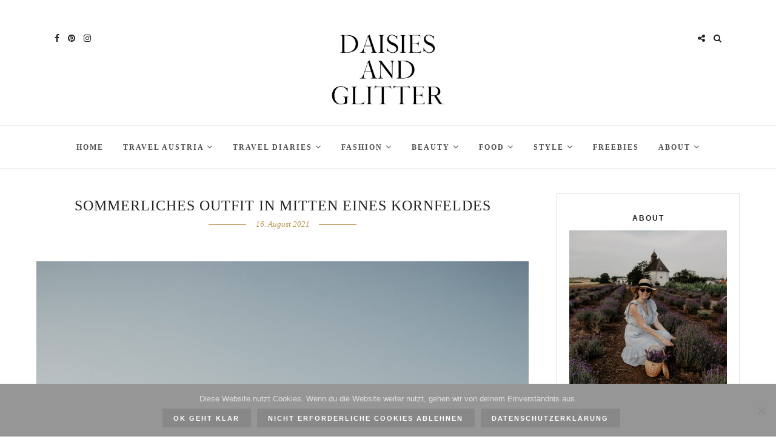

--- FILE ---
content_type: text/html; charset=UTF-8
request_url: https://www.daisiesandglitter.com/kornfeld/
body_size: 175564
content:
<!DOCTYPE html>
<html lang="de" >
<head>
<meta charset="UTF-8" />

<meta name="viewport" content="width=device-width, initial-scale=1, maximum-scale=1" />

<meta name="format-detection" content="telephone=no">

<link rel="profile" href="http://gmpg.org/xfn/11" />
<link rel="pingback" href="https://www.daisiesandglitter.com/xmlrpc.php" />

	<meta property="og:image" content="https://www.daisiesandglitter.com/wp-content/uploads/2021/08/4CE264E8-B0AC-4620-A059-FA0EB4C54F13-150x150.jpeg"/>
	<meta property="og:title" content="Sommerliches Outfit in mitten eines Kornfeldes"/>
	<meta property="og:url" content="https://www.daisiesandglitter.com/kornfeld/"/>
	<meta property="og:description" content=""/>
	
 

	<script type="text/javascript">
		/* Google Analytics Opt-Out by WP-Buddy | https://wp-buddy.com/products/plugins/google-analytics-opt-out */
						var gaoop_property = 'UA-94062564-1';
		var gaoop_disable_strs = ['ga-disable-' + gaoop_property];
				for (var index = 0; index < disableStrs.length; index++) {
			if (document.cookie.indexOf(disableStrs[index] + '=true') > -1) {
				window[disableStrs[index]] = true; // for Monster Insights
			}
		}

		function gaoop_analytics_optout() {
			for (var index = 0; index < disableStrs.length; index++) {
				document.cookie = disableStrs[index] + '=true; expires=Thu, 31 Dec 2099 23:59:59 UTC; SameSite=Strict; path=/';
				window[disableStrs[index]] = true; // for Monster Insights
			}
			alert('Vielen Dank. Wir haben ein Cookie gesetzt damit Google Analytics bei Deinem nächsten Besuch keine Daten mehr sammeln kann.');		}
			</script>
	<title>Sommerliches Outfit in mitten eines Kornfeldes &#8211; daisiesandglitter</title>
<meta name='robots' content='max-image-preview:large' />
<link rel='dns-prefetch' href='//cdn.plyr.io' />
<link rel='dns-prefetch' href='//s.w.org' />
<link rel="alternate" type="application/rss+xml" title="daisiesandglitter &raquo; Feed" href="https://www.daisiesandglitter.com/feed/" />
<script>(()=>{"use strict";const e=[400,500,600,700,800,900],t=e=>`wprm-min-${e}`,n=e=>`wprm-max-${e}`,s=new Set,o="ResizeObserver"in window,r=o?new ResizeObserver((e=>{for(const t of e)c(t.target)})):null,i=.5/(window.devicePixelRatio||1);function c(s){const o=s.getBoundingClientRect().width||0;for(let r=0;r<e.length;r++){const c=e[r],a=o<=c+i;o>c+i?s.classList.add(t(c)):s.classList.remove(t(c)),a?s.classList.add(n(c)):s.classList.remove(n(c))}}function a(e){s.has(e)||(s.add(e),r&&r.observe(e),c(e))}!function(e=document){e.querySelectorAll(".wprm-recipe").forEach(a)}();if(new MutationObserver((e=>{for(const t of e)for(const e of t.addedNodes)e instanceof Element&&(e.matches?.(".wprm-recipe")&&a(e),e.querySelectorAll?.(".wprm-recipe").forEach(a))})).observe(document.documentElement,{childList:!0,subtree:!0}),!o){let e=0;addEventListener("resize",(()=>{e&&cancelAnimationFrame(e),e=requestAnimationFrame((()=>s.forEach(c)))}),{passive:!0})}})();</script>		<!-- This site uses the Google Analytics by ExactMetrics plugin v8.9.0 - Using Analytics tracking - https://www.exactmetrics.com/ -->
		<!-- Note: ExactMetrics is not currently configured on this site. The site owner needs to authenticate with Google Analytics in the ExactMetrics settings panel. -->
					<!-- No tracking code set -->
				<!-- / Google Analytics by ExactMetrics -->
		<script type="text/javascript">
window._wpemojiSettings = {"baseUrl":"https:\/\/s.w.org\/images\/core\/emoji\/14.0.0\/72x72\/","ext":".png","svgUrl":"https:\/\/s.w.org\/images\/core\/emoji\/14.0.0\/svg\/","svgExt":".svg","source":{"concatemoji":"https:\/\/www.daisiesandglitter.com\/wp-includes\/js\/wp-emoji-release.min.js"}};
/*! This file is auto-generated */
!function(e,a,t){var n,r,o,i=a.createElement("canvas"),p=i.getContext&&i.getContext("2d");function s(e,t){var a=String.fromCharCode,e=(p.clearRect(0,0,i.width,i.height),p.fillText(a.apply(this,e),0,0),i.toDataURL());return p.clearRect(0,0,i.width,i.height),p.fillText(a.apply(this,t),0,0),e===i.toDataURL()}function c(e){var t=a.createElement("script");t.src=e,t.defer=t.type="text/javascript",a.getElementsByTagName("head")[0].appendChild(t)}for(o=Array("flag","emoji"),t.supports={everything:!0,everythingExceptFlag:!0},r=0;r<o.length;r++)t.supports[o[r]]=function(e){if(!p||!p.fillText)return!1;switch(p.textBaseline="top",p.font="600 32px Arial",e){case"flag":return s([127987,65039,8205,9895,65039],[127987,65039,8203,9895,65039])?!1:!s([55356,56826,55356,56819],[55356,56826,8203,55356,56819])&&!s([55356,57332,56128,56423,56128,56418,56128,56421,56128,56430,56128,56423,56128,56447],[55356,57332,8203,56128,56423,8203,56128,56418,8203,56128,56421,8203,56128,56430,8203,56128,56423,8203,56128,56447]);case"emoji":return!s([129777,127995,8205,129778,127999],[129777,127995,8203,129778,127999])}return!1}(o[r]),t.supports.everything=t.supports.everything&&t.supports[o[r]],"flag"!==o[r]&&(t.supports.everythingExceptFlag=t.supports.everythingExceptFlag&&t.supports[o[r]]);t.supports.everythingExceptFlag=t.supports.everythingExceptFlag&&!t.supports.flag,t.DOMReady=!1,t.readyCallback=function(){t.DOMReady=!0},t.supports.everything||(n=function(){t.readyCallback()},a.addEventListener?(a.addEventListener("DOMContentLoaded",n,!1),e.addEventListener("load",n,!1)):(e.attachEvent("onload",n),a.attachEvent("onreadystatechange",function(){"complete"===a.readyState&&t.readyCallback()})),(e=t.source||{}).concatemoji?c(e.concatemoji):e.wpemoji&&e.twemoji&&(c(e.twemoji),c(e.wpemoji)))}(window,document,window._wpemojiSettings);
</script>
<style type="text/css">
img.wp-smiley,
img.emoji {
	display: inline !important;
	border: none !important;
	box-shadow: none !important;
	height: 1em !important;
	width: 1em !important;
	margin: 0 0.07em !important;
	vertical-align: -0.1em !important;
	background: none !important;
	padding: 0 !important;
}
</style>
	<link rel="stylesheet" href="https://www.daisiesandglitter.com/wp-includes/css/dist/block-library/style.min.css">
<style id='global-styles-inline-css' type='text/css'>
body{--wp--preset--color--black: #000000;--wp--preset--color--cyan-bluish-gray: #abb8c3;--wp--preset--color--white: #ffffff;--wp--preset--color--pale-pink: #f78da7;--wp--preset--color--vivid-red: #cf2e2e;--wp--preset--color--luminous-vivid-orange: #ff6900;--wp--preset--color--luminous-vivid-amber: #fcb900;--wp--preset--color--light-green-cyan: #7bdcb5;--wp--preset--color--vivid-green-cyan: #00d084;--wp--preset--color--pale-cyan-blue: #8ed1fc;--wp--preset--color--vivid-cyan-blue: #0693e3;--wp--preset--color--vivid-purple: #9b51e0;--wp--preset--gradient--vivid-cyan-blue-to-vivid-purple: linear-gradient(135deg,rgba(6,147,227,1) 0%,rgb(155,81,224) 100%);--wp--preset--gradient--light-green-cyan-to-vivid-green-cyan: linear-gradient(135deg,rgb(122,220,180) 0%,rgb(0,208,130) 100%);--wp--preset--gradient--luminous-vivid-amber-to-luminous-vivid-orange: linear-gradient(135deg,rgba(252,185,0,1) 0%,rgba(255,105,0,1) 100%);--wp--preset--gradient--luminous-vivid-orange-to-vivid-red: linear-gradient(135deg,rgba(255,105,0,1) 0%,rgb(207,46,46) 100%);--wp--preset--gradient--very-light-gray-to-cyan-bluish-gray: linear-gradient(135deg,rgb(238,238,238) 0%,rgb(169,184,195) 100%);--wp--preset--gradient--cool-to-warm-spectrum: linear-gradient(135deg,rgb(74,234,220) 0%,rgb(151,120,209) 20%,rgb(207,42,186) 40%,rgb(238,44,130) 60%,rgb(251,105,98) 80%,rgb(254,248,76) 100%);--wp--preset--gradient--blush-light-purple: linear-gradient(135deg,rgb(255,206,236) 0%,rgb(152,150,240) 100%);--wp--preset--gradient--blush-bordeaux: linear-gradient(135deg,rgb(254,205,165) 0%,rgb(254,45,45) 50%,rgb(107,0,62) 100%);--wp--preset--gradient--luminous-dusk: linear-gradient(135deg,rgb(255,203,112) 0%,rgb(199,81,192) 50%,rgb(65,88,208) 100%);--wp--preset--gradient--pale-ocean: linear-gradient(135deg,rgb(255,245,203) 0%,rgb(182,227,212) 50%,rgb(51,167,181) 100%);--wp--preset--gradient--electric-grass: linear-gradient(135deg,rgb(202,248,128) 0%,rgb(113,206,126) 100%);--wp--preset--gradient--midnight: linear-gradient(135deg,rgb(2,3,129) 0%,rgb(40,116,252) 100%);--wp--preset--duotone--dark-grayscale: url('#wp-duotone-dark-grayscale');--wp--preset--duotone--grayscale: url('#wp-duotone-grayscale');--wp--preset--duotone--purple-yellow: url('#wp-duotone-purple-yellow');--wp--preset--duotone--blue-red: url('#wp-duotone-blue-red');--wp--preset--duotone--midnight: url('#wp-duotone-midnight');--wp--preset--duotone--magenta-yellow: url('#wp-duotone-magenta-yellow');--wp--preset--duotone--purple-green: url('#wp-duotone-purple-green');--wp--preset--duotone--blue-orange: url('#wp-duotone-blue-orange');--wp--preset--font-size--small: 13px;--wp--preset--font-size--medium: 20px;--wp--preset--font-size--large: 36px;--wp--preset--font-size--x-large: 42px;}.has-black-color{color: var(--wp--preset--color--black) !important;}.has-cyan-bluish-gray-color{color: var(--wp--preset--color--cyan-bluish-gray) !important;}.has-white-color{color: var(--wp--preset--color--white) !important;}.has-pale-pink-color{color: var(--wp--preset--color--pale-pink) !important;}.has-vivid-red-color{color: var(--wp--preset--color--vivid-red) !important;}.has-luminous-vivid-orange-color{color: var(--wp--preset--color--luminous-vivid-orange) !important;}.has-luminous-vivid-amber-color{color: var(--wp--preset--color--luminous-vivid-amber) !important;}.has-light-green-cyan-color{color: var(--wp--preset--color--light-green-cyan) !important;}.has-vivid-green-cyan-color{color: var(--wp--preset--color--vivid-green-cyan) !important;}.has-pale-cyan-blue-color{color: var(--wp--preset--color--pale-cyan-blue) !important;}.has-vivid-cyan-blue-color{color: var(--wp--preset--color--vivid-cyan-blue) !important;}.has-vivid-purple-color{color: var(--wp--preset--color--vivid-purple) !important;}.has-black-background-color{background-color: var(--wp--preset--color--black) !important;}.has-cyan-bluish-gray-background-color{background-color: var(--wp--preset--color--cyan-bluish-gray) !important;}.has-white-background-color{background-color: var(--wp--preset--color--white) !important;}.has-pale-pink-background-color{background-color: var(--wp--preset--color--pale-pink) !important;}.has-vivid-red-background-color{background-color: var(--wp--preset--color--vivid-red) !important;}.has-luminous-vivid-orange-background-color{background-color: var(--wp--preset--color--luminous-vivid-orange) !important;}.has-luminous-vivid-amber-background-color{background-color: var(--wp--preset--color--luminous-vivid-amber) !important;}.has-light-green-cyan-background-color{background-color: var(--wp--preset--color--light-green-cyan) !important;}.has-vivid-green-cyan-background-color{background-color: var(--wp--preset--color--vivid-green-cyan) !important;}.has-pale-cyan-blue-background-color{background-color: var(--wp--preset--color--pale-cyan-blue) !important;}.has-vivid-cyan-blue-background-color{background-color: var(--wp--preset--color--vivid-cyan-blue) !important;}.has-vivid-purple-background-color{background-color: var(--wp--preset--color--vivid-purple) !important;}.has-black-border-color{border-color: var(--wp--preset--color--black) !important;}.has-cyan-bluish-gray-border-color{border-color: var(--wp--preset--color--cyan-bluish-gray) !important;}.has-white-border-color{border-color: var(--wp--preset--color--white) !important;}.has-pale-pink-border-color{border-color: var(--wp--preset--color--pale-pink) !important;}.has-vivid-red-border-color{border-color: var(--wp--preset--color--vivid-red) !important;}.has-luminous-vivid-orange-border-color{border-color: var(--wp--preset--color--luminous-vivid-orange) !important;}.has-luminous-vivid-amber-border-color{border-color: var(--wp--preset--color--luminous-vivid-amber) !important;}.has-light-green-cyan-border-color{border-color: var(--wp--preset--color--light-green-cyan) !important;}.has-vivid-green-cyan-border-color{border-color: var(--wp--preset--color--vivid-green-cyan) !important;}.has-pale-cyan-blue-border-color{border-color: var(--wp--preset--color--pale-cyan-blue) !important;}.has-vivid-cyan-blue-border-color{border-color: var(--wp--preset--color--vivid-cyan-blue) !important;}.has-vivid-purple-border-color{border-color: var(--wp--preset--color--vivid-purple) !important;}.has-vivid-cyan-blue-to-vivid-purple-gradient-background{background: var(--wp--preset--gradient--vivid-cyan-blue-to-vivid-purple) !important;}.has-light-green-cyan-to-vivid-green-cyan-gradient-background{background: var(--wp--preset--gradient--light-green-cyan-to-vivid-green-cyan) !important;}.has-luminous-vivid-amber-to-luminous-vivid-orange-gradient-background{background: var(--wp--preset--gradient--luminous-vivid-amber-to-luminous-vivid-orange) !important;}.has-luminous-vivid-orange-to-vivid-red-gradient-background{background: var(--wp--preset--gradient--luminous-vivid-orange-to-vivid-red) !important;}.has-very-light-gray-to-cyan-bluish-gray-gradient-background{background: var(--wp--preset--gradient--very-light-gray-to-cyan-bluish-gray) !important;}.has-cool-to-warm-spectrum-gradient-background{background: var(--wp--preset--gradient--cool-to-warm-spectrum) !important;}.has-blush-light-purple-gradient-background{background: var(--wp--preset--gradient--blush-light-purple) !important;}.has-blush-bordeaux-gradient-background{background: var(--wp--preset--gradient--blush-bordeaux) !important;}.has-luminous-dusk-gradient-background{background: var(--wp--preset--gradient--luminous-dusk) !important;}.has-pale-ocean-gradient-background{background: var(--wp--preset--gradient--pale-ocean) !important;}.has-electric-grass-gradient-background{background: var(--wp--preset--gradient--electric-grass) !important;}.has-midnight-gradient-background{background: var(--wp--preset--gradient--midnight) !important;}.has-small-font-size{font-size: var(--wp--preset--font-size--small) !important;}.has-medium-font-size{font-size: var(--wp--preset--font-size--medium) !important;}.has-large-font-size{font-size: var(--wp--preset--font-size--large) !important;}.has-x-large-font-size{font-size: var(--wp--preset--font-size--x-large) !important;}
</style>
<link rel="stylesheet" href="https://www.daisiesandglitter.com/wp-content/plugins/column-shortcodes//assets/css/shortcodes.css">
<link rel="stylesheet" href="https://www.daisiesandglitter.com/wp-content/plugins/contact-form-7/includes/css/styles.css">
<link rel="stylesheet" href="https://www.daisiesandglitter.com/wp-content/plugins/cookie-notice/css/front.min.css">
<link rel="stylesheet" href="https://www.daisiesandglitter.com/wp-content/plugins/jquery-pin-it-button-for-images/css/client.css">
<link rel="stylesheet" href="https://www.daisiesandglitter.com/wp-content/plugins/responsive-lightbox/assets/swipebox/swipebox.min.css">
<link rel="stylesheet" href="https://www.daisiesandglitter.com/wp-content/plugins/wp-accessibility/css/wpa-style.css">
<style id='wpa-style-inline-css' type='text/css'>
:root { --admin-bar-top : 7px; }
</style>
<link rel="stylesheet" href="https://www.daisiesandglitter.com/wp-includes/css/dashicons.min.css">
<link rel="stylesheet" href="https://www.daisiesandglitter.com/wp-content/plugins/wp-megamenu/assets/font-awesome-4.7.0/css/font-awesome.min.css">
<link rel="stylesheet" href="https://www.daisiesandglitter.com/wp-content/plugins/wp-megamenu/assets/css/wpmm.css">
<link rel="stylesheet" href="https://www.daisiesandglitter.com/wp-content/uploads/wp-megamenu/wp-megamenu.css">
<link rel="stylesheet" href="https://www.daisiesandglitter.com/wp-content/plugins/wp-megamenu/addons/wpmm-featuresbox/wpmm-featuresbox.css">
<link rel="stylesheet" href="https://www.daisiesandglitter.com/wp-content/plugins/wp-megamenu/addons/wpmm-gridpost/wpmm-gridpost.css">
<link rel="stylesheet" href="https://www.daisiesandglitter.com/wp-content/themes/letsblog/css/reset.css">
<link rel="stylesheet" href="https://www.daisiesandglitter.com/wp-content/themes/letsblog/css/wordpress.css">
<link rel="stylesheet" href="https://www.daisiesandglitter.com/wp-content/themes/letsblog/css/animation.css">
<link rel="stylesheet" href="https://www.daisiesandglitter.com/wp-content/themes/letsblog/css/magnific-popup.css">
<link rel="stylesheet" href="https://www.daisiesandglitter.com/wp-content/themes/letsblog/css/jqueryui/custom.css">
<link rel="stylesheet" href="https://www.daisiesandglitter.com/wp-content/themes/letsblog/js/flexslider/flexslider.css">
<link rel="stylesheet" href="https://www.daisiesandglitter.com/wp-content/themes/letsblog/css/tooltipster.css">
<link rel="stylesheet" href="https://www.daisiesandglitter.com/wp-content/themes/letsblog/css/screen.css">
<link rel="stylesheet" href="https://www.daisiesandglitter.com/wp-content/themes/letsblog/css/font-awesome.min.css">
<link rel="stylesheet" href="https://www.daisiesandglitter.com/wp-content/themes/letsblog/templates/script-custom-css.php">
<link rel="stylesheet" href="https://www.daisiesandglitter.com/wp-content/plugins/wp-megamenu-pro/addons/wpmm-featuresbox-pro/wpmm-featuresbox-pro.css">
<link rel="stylesheet" href="https://www.daisiesandglitter.com/wp-content/plugins/wp-megamenu-pro/addons/wpmm-pricing/wpmm-pricing.css">
<link rel="stylesheet" href="https://www.daisiesandglitter.com/wp-content/plugins/wp-megamenu-pro/addons/wpmm-product-category/wpmm-product-category.css">
<link rel="stylesheet" href="https://www.daisiesandglitter.com/wp-content/plugins/wp-megamenu-pro/addons/wpmm-vertical-menu/assets/wpmm-vertical-menu.css">
<link rel="stylesheet" href="https://cdn.plyr.io/3.4.6/plyr.css">
<link rel="stylesheet" href="https://www.daisiesandglitter.com/wp-content/plugins/wp-megamenu-pro/addons/wpmm-videowidget/wpmm-videowidget.css">
<link rel="stylesheet" href="https://www.daisiesandglitter.com/wp-content/plugins/wp-megamenu-pro/addons/wpmm-woo-product/wpmm-woo-product.css">
<link rel="stylesheet" href="https://www.daisiesandglitter.com/wp-content/plugins/meks-easy-instagram-widget/css/widget.css">
<link rel="stylesheet" href="https://www.daisiesandglitter.com/wp-content/themes/letsblog/css/grid.css">
<link rel="stylesheet" href="https://www.daisiesandglitter.com/wp-content/themes/letsblog/modules/kirki/assets/css/kirki-styles.css">
<style id='kirki-styles-global-inline-css' type='text/css'>
body, input[type=text], input[type=email], input[type=url], input[type=password], textarea{font-family:Lato, Helvetica, Arial, sans-serif;}body{font-size:15px;}h1, h2, h3, h4, h5, h6, h7{font-family:Lato, Helvetica, Arial, sans-serif;font-weight:400;}h1{font-size:34px;}h2{font-size:30px;}h3{font-size:23px;}h4{font-size:20px;}h5{font-size:16px;}h6{font-size:13px;}body, #gallery_lightbox h2, .slider_wrapper .gallery_image_caption h2, .post_info a{color:#000000;}::selection{background-color:#000000;}a{color:#be9656;}a:hover, a:active, .post_info_comment a i{color:#222222;}h1, h2, h3, h4, h5, pre, code, tt, blockquote, .post_header h5 a, .post_header h3 a, .post_header.grid h6 a, .post_header.fullwidth h4 a, .post_header h5 a, blockquote, .site_loading_logo_item i{color:#222222;}#social_share_wrapper, hr, #social_share_wrapper, .post.type-post, .comment .right, .widget_tag_cloud div a, .meta-tags a, .tag_cloud a, #footer, #post_more_wrapper, #page_content_wrapper .inner .sidebar_wrapper ul.sidebar_widget li.widget_nav_menu ul.menu li.current-menu-item a, .page_content_wrapper .inner .sidebar_wrapper ul.sidebar_widget li.widget_nav_menu ul.menu li.current-menu-item a, #autocomplete, .page_tagline{border-color:#e1e1e1;}input[type=text], input[type=password], input[type=email], input[type=url], textarea{background-color:#ffffff;color:#000000;border-color:#e1e1e1;}input[type=text]:focus, input[type=password]:focus, input[type=email]:focus, input[type=url]:focus, textarea:focus{border-color:#000000;}input[type=submit], input[type=button], a.button, .button{font-family:Lato, Helvetica, Arial, sans-serif;background-color:#888888;color:#ffffff;border-color:#888888;}.frame_top, .frame_bottom, .frame_left, .frame_right{background:#7e7676;}#menu_wrapper .nav ul li a, #menu_wrapper div .nav li > a{font-family:Lato, Helvetica, Arial, sans-serif;font-size:12px;font-weight:600;letter-spacing:2px;text-transform:uppercase;color:#222222;}#menu_wrapper .nav ul li a.hover, #menu_wrapper .nav ul li a:hover, #menu_wrapper div .nav li a.hover, #menu_wrapper div .nav li a:hover{color:#b38d51;}#menu_wrapper div .nav > li.current-menu-item > a, #menu_wrapper div .nav > li.current-menu-parent > a, #menu_wrapper div .nav > li.current-menu-ancestor > a{color:#b38d51;}.top_bar{background-color:#ffffff;}#menu_wrapper .nav ul li ul li a, #menu_wrapper div .nav li ul li a, #menu_wrapper div .nav li.current-menu-parent ul li a{font-size:11px;font-weight:600;letter-spacing:2px;text-transform:uppercase;color:#222222;}.mobile_main_nav li a:hover, .mobile_main_nav li a:active, #sub_menu li a:hover, #sub_menu li a:active, .mobile_menu_wrapper .sidebar_wrapper h2.widgettitle{color:#222222;}#menu_wrapper .nav ul li ul li a:hover, #menu_wrapper div .nav li ul li a:hover, #menu_wrapper div .nav li.current-menu-parent ul li a:hover, #menu_wrapper .nav ul li.megamenu ul li ul li a:hover, #menu_wrapper div .nav li.megamenu ul li ul li a:hover, #menu_wrapper .nav ul li.megamenu ul li ul li a:active, #menu_wrapper div .nav li.megamenu ul li ul li a:active{background:#f9f9f9;}#menu_wrapper .nav ul li ul, #menu_wrapper div .nav li ul{background:#ffffff;border-color:#e1e1e1;}#menu_wrapper div .nav li.megamenu ul li > a, #menu_wrapper div .nav li.megamenu ul li > a:hover, #menu_wrapper div .nav li.megamenu ul li > a:active{color:#222222;}#menu_wrapper div .nav li.megamenu ul li{border-color:#eeeeee;}.above_top_bar{background:#222222;}#top_menu li a, .top_contact_info, .top_contact_info i, .top_contact_info a, .top_contact_info a:hover, .top_contact_info a:active{color:#ffffff;}.mobile_menu_wrapper #searchform{background:#ebebeb;}.mobile_menu_wrapper #searchform input[type=text], .mobile_menu_wrapper #searchform button i{color:#222222;}.mobile_menu_wrapper{background-color:#ffffff;}.mobile_main_nav li a, #sub_menu li a{font-family:Lato, Helvetica, Arial, sans-serif;font-size:13px;text-transform:uppercase;letter-spacing:2px;}.mobile_main_nav li a, #sub_menu li a, .mobile_menu_wrapper .sidebar_wrapper a, .mobile_menu_wrapper .sidebar_wrapper, #close_mobile_menu i{color:#666666;}#page_caption{background-color:#f9f9f9;padding-top:40px;padding-bottom:40px;}#page_caption h1{font-size:36px;}#page_caption h1, .post_caption h1{font-weight:400;text-transform:uppercase;letter-spacing:2px;color:#222222;}#page_caption.hasbg{height:500px;}.page_tagline{color:#999999;font-size:11px;font-weight:400;letter-spacing:5px;text-transform:uppercase;}#page_content_wrapper .sidebar .content .sidebar_widget li h2.widgettitle, h2.widgettitle, h5.widgettitle,
                .widget_block .wp-block-group__inner-container h2{font-family:Lato, Helvetica, Arial, sans-serif;font-size:12px;font-weight:600;letter-spacing:2px;text-transform:uppercase;}#page_content_wrapper .inner .sidebar_wrapper .sidebar .content, .page_content_wrapper .inner .sidebar_wrapper .sidebar .content,
                .widget_block .wp-block-group__inner-container h2{color:#444444;}#page_content_wrapper .inner .sidebar_wrapper a, .page_content_wrapper .inner .sidebar_wrapper a{color:#222222;}#page_content_wrapper .inner .sidebar_wrapper a:hover, #page_content_wrapper .inner .sidebar_wrapper a:active, .page_content_wrapper .inner .sidebar_wrapper a:hover, .page_content_wrapper .inner .sidebar_wrapper a:active{color:#999999;}#page_content_wrapper .sidebar .content .sidebar_widget li h2.widgettitle, h2.widgettitle, h5.widgettitle{color:#222222;}.footer_bar{background-color:#474747;}#footer, #copyright{color:#ffffff;}#copyright a, #copyright a:active, #footer a, #footer a:active, #footer_menu li a, #footer_menu li a:active{color:#ffffff;}#copyright a:hover, #footer a:hover, .social_wrapper ul li a:hover, #footer_menu li a:hover{color:#be9656;}.footer_bar_wrapper, .footer_bar{border-color:#444444;}#footer .widget_tag_cloud div a{background:#444444;}.footer_bar_wrapper .social_wrapper ul li a{color:#ffffff;}.post_header:not(.single) h5, body.single-post .post_header_title h1, #post_featured_slider li .slider_image .slide_post h2, #page_content_wrapper .posts.blog li a, .page_content_wrapper .posts.blog li a, #page_content_wrapper .sidebar .content .sidebar_widget > li.widget_recent_entries ul li a, #autocomplete li strong, .post_related strong, #footer ul.sidebar_widget .posts.blog li a, .post_info_comment{font-family:Lustria, Georgia, serif;}.post_header:not(.single) h5, body.single-post .post_header_title h1, #post_featured_slider li .slider_image .slide_post h2, #page_content_wrapper .posts.blog li a, .page_content_wrapper .posts.blog li a, #page_content_wrapper .sidebar .content .sidebar_widget > li.widget_recent_entries ul li a, #autocomplete li strong, .post_related strong, #footer ul.sidebar_widget .posts.blog li a{text-transform:uppercase;letter-spacing:1px;}.post_info_date, .post_attribute, .comment_date, .post-date, #post_featured_slider li .slider_image .slide_post .slide_post_date{font-family:Lustria, Georgia, serif;}.post_info_date{color:#be9656;}.post_info_date:before{border-color:#be9656;}.readmore{color:#be9656;}
</style>
<script id="cookie-notice-front-js-before">
var cnArgs = {"ajaxUrl":"https:\/\/www.daisiesandglitter.com\/wp-admin\/admin-ajax.php","nonce":"929718faab","hideEffect":"none","position":"bottom","onScroll":false,"onScrollOffset":100,"onClick":false,"cookieName":"cookie_notice_accepted","cookieTime":86400,"cookieTimeRejected":86400,"globalCookie":false,"redirection":false,"cache":true,"revokeCookies":false,"revokeCookiesOpt":"automatic"};
</script>
<script src="https://www.daisiesandglitter.com/wp-content/plugins/cookie-notice/js/front.min.js" id="cookie-notice-front-js"></script>
<script src="https://www.daisiesandglitter.com/wp-includes/js/jquery/jquery.min.js" id="jquery-core-js"></script>
<script src="https://www.daisiesandglitter.com/wp-includes/js/jquery/jquery-migrate.min.js" id="jquery-migrate-js"></script>
<script src="https://www.daisiesandglitter.com/wp-content/plugins/responsive-lightbox/assets/swipebox/jquery.swipebox.min.js" id="responsive-lightbox-swipebox-js"></script>
<script src="https://www.daisiesandglitter.com/wp-includes/js/underscore.min.js" id="underscore-js"></script>
<script src="https://www.daisiesandglitter.com/wp-content/plugins/responsive-lightbox/assets/infinitescroll/infinite-scroll.pkgd.min.js" id="responsive-lightbox-infinite-scroll-js"></script>
<script id="responsive-lightbox-js-before">
var rlArgs = {"script":"swipebox","selector":"lightbox","customEvents":"","activeGalleries":true,"animation":true,"hideCloseButtonOnMobile":false,"removeBarsOnMobile":false,"hideBars":true,"hideBarsDelay":5000,"videoMaxWidth":1080,"useSVG":true,"loopAtEnd":false,"woocommerce_gallery":false,"ajaxurl":"https:\/\/www.daisiesandglitter.com\/wp-admin\/admin-ajax.php","nonce":"f62dc9a8f3","preview":false,"postId":22731,"scriptExtension":false};
</script>
<script src="https://www.daisiesandglitter.com/wp-content/plugins/responsive-lightbox/js/front.js" id="responsive-lightbox-js"></script>
<script src="https://www.daisiesandglitter.com/wp-content/plugins/wp-megamenu/addons/wpmm-featuresbox/wpmm-featuresbox.js" id="featuresbox-style-js"></script>
<script type='text/javascript' id='postgrid-style-js-extra'>
/* <![CDATA[ */
var postgrid_ajax_load = {"ajax_url":"https:\/\/www.daisiesandglitter.com\/wp-admin\/admin-ajax.php","redirecturl":"https:\/\/www.daisiesandglitter.com\/"};
/* ]]> */
</script>
<script src="https://www.daisiesandglitter.com/wp-content/plugins/wp-megamenu/addons/wpmm-gridpost/wpmm-gridpost.js" id="postgrid-style-js"></script>
<script src="https://www.daisiesandglitter.com/wp-content/plugins/wp-megamenu-pro/addons/wpmm-pricing/wpmm-pricing.js" id="pricing-script-js"></script>
<link rel="https://api.w.org/" href="https://www.daisiesandglitter.com/wp-json/" /><link rel="alternate" type="application/json" href="https://www.daisiesandglitter.com/wp-json/wp/v2/posts/22731" /><link rel="EditURI" type="application/rsd+xml" title="RSD" href="https://www.daisiesandglitter.com/xmlrpc.php?rsd" />
<link rel="wlwmanifest" type="application/wlwmanifest+xml" href="https://www.daisiesandglitter.com/wp-includes/wlwmanifest.xml" /> 
<meta name="generator" content="WordPress 6.0.11" />
<link rel="canonical" href="https://www.daisiesandglitter.com/kornfeld/" />
<link rel='shortlink' href='https://www.daisiesandglitter.com/?p=22731' />
<link rel="alternate" type="application/json+oembed" href="https://www.daisiesandglitter.com/wp-json/oembed/1.0/embed?url=https%3A%2F%2Fwww.daisiesandglitter.com%2Fkornfeld%2F" />
<link rel="alternate" type="text/xml+oembed" href="https://www.daisiesandglitter.com/wp-json/oembed/1.0/embed?url=https%3A%2F%2Fwww.daisiesandglitter.com%2Fkornfeld%2F&#038;format=xml" />
<style type="text/css">/** Google Analytics Opt Out Custom CSS **/.gaoop {color: #ffffff; line-height: 2; position: fixed; bottom: 0; left: 0; width: 100%; -webkit-box-shadow: 0 4px 15px rgba(0, 0, 0, 0.4); -moz-box-shadow: 0 4px 15px rgba(0, 0, 0, 0.4); box-shadow: 0 4px 15px rgba(0, 0, 0, 0.4); background-color: #0E90D2; padding: 1rem; margin: 0; display: flex; align-items: center; justify-content: space-between; } .gaoop-hidden {display: none; } .gaoop-checkbox:checked + .gaoop {width: auto; right: 0; left: auto; opacity: 0.5; ms-filter: "progid:DXImageTransform.Microsoft.Alpha(Opacity=50)"; filter: alpha(opacity=50); -moz-opacity: 0.5; -khtml-opacity: 0.5; } .gaoop-checkbox:checked + .gaoop .gaoop-close-icon {display: none; } .gaoop-checkbox:checked + .gaoop .gaoop-opt-out-content {display: none; } input.gaoop-checkbox {display: none; } .gaoop a {color: #67C2F0; text-decoration: none; } .gaoop a:hover {color: #ffffff; text-decoration: underline; } .gaoop-info-icon {margin: 0; padding: 0; cursor: pointer; } .gaoop svg {position: relative; margin: 0; padding: 0; width: auto; height: 25px; } .gaoop-close-icon {cursor: pointer; position: relative; opacity: 0.5; ms-filter: "progid:DXImageTransform.Microsoft.Alpha(Opacity=50)"; filter: alpha(opacity=50); -moz-opacity: 0.5; -khtml-opacity: 0.5; margin: 0; padding: 0; text-align: center; vertical-align: top; display: inline-block; } .gaoop-close-icon:hover {z-index: 1; opacity: 1; ms-filter: "progid:DXImageTransform.Microsoft.Alpha(Opacity=100)"; filter: alpha(opacity=100); -moz-opacity: 1; -khtml-opacity: 1; } .gaoop_closed .gaoop-opt-out-link, .gaoop_closed .gaoop-close-icon {display: none; } .gaoop_closed:hover {opacity: 1; ms-filter: "progid:DXImageTransform.Microsoft.Alpha(Opacity=100)"; filter: alpha(opacity=100); -moz-opacity: 1; -khtml-opacity: 1; } .gaoop_closed .gaoop-opt-out-content {display: none; } .gaoop_closed .gaoop-info-icon {width: 100%; } .gaoop-opt-out-content {display: inline-block; vertical-align: top; } </style><style type="text/css">
	a.pinit-button.custom span {
		}

	.pinit-hover {
		opacity: 0.8 !important;
		filter: alpha(opacity=80) !important;
	}
	a.pinit-button {
	border-bottom: 0 !important;
	box-shadow: none !important;
	margin-bottom: 0 !important;
}
a.pinit-button::after {
    display: none;
}</style>
		<script type="text/javascript">
(function(url){
	if(/(?:Chrome\/26\.0\.1410\.63 Safari\/537\.31|WordfenceTestMonBot)/.test(navigator.userAgent)){ return; }
	var addEvent = function(evt, handler) {
		if (window.addEventListener) {
			document.addEventListener(evt, handler, false);
		} else if (window.attachEvent) {
			document.attachEvent('on' + evt, handler);
		}
	};
	var removeEvent = function(evt, handler) {
		if (window.removeEventListener) {
			document.removeEventListener(evt, handler, false);
		} else if (window.detachEvent) {
			document.detachEvent('on' + evt, handler);
		}
	};
	var evts = 'contextmenu dblclick drag dragend dragenter dragleave dragover dragstart drop keydown keypress keyup mousedown mousemove mouseout mouseover mouseup mousewheel scroll'.split(' ');
	var logHuman = function() {
		if (window.wfLogHumanRan) { return; }
		window.wfLogHumanRan = true;
		var wfscr = document.createElement('script');
		wfscr.type = 'text/javascript';
		wfscr.async = true;
		wfscr.src = url + '&r=' + Math.random();
		(document.getElementsByTagName('head')[0]||document.getElementsByTagName('body')[0]).appendChild(wfscr);
		for (var i = 0; i < evts.length; i++) {
			removeEvent(evts[i], logHuman);
		}
	};
	for (var i = 0; i < evts.length; i++) {
		addEvent(evts[i], logHuman);
	}
})('//www.daisiesandglitter.com/?wordfence_lh=1&hid=F1CB586506E30F44767272413AA8083D');
</script><style>.wp-megamenu-wrap &gt; ul.wp-megamenu &gt; li.wpmm_mega_menu &gt; .wpmm-strees-row-container 
                        &gt; ul.wp-megamenu-sub-menu { width: 100% !important;}.wp-megamenu &gt; li.wp-megamenu-item-23061.wpmm-item-fixed-width  &gt; ul.wp-megamenu-sub-menu { width: 100% !important;}.wpmm-nav-wrap ul.wp-megamenu&gt;li ul.wp-megamenu-sub-menu #wp-megamenu-item-23061&gt;a { }.wpmm-nav-wrap .wp-megamenu&gt;li&gt;ul.wp-megamenu-sub-menu li#wp-megamenu-item-23061&gt;a { }li#wp-megamenu-item-23061&gt; ul ul ul&gt; li { width: 100%; display: inline-block;} li#wp-megamenu-item-23061 a { }#wp-megamenu-item-23061&gt; .wp-megamenu-sub-menu { }.wp-megamenu-wrap &gt; ul.wp-megamenu &gt; li.wpmm_mega_menu &gt; .wpmm-strees-row-container 
                        &gt; ul.wp-megamenu-sub-menu { width: 100% !important;}.wp-megamenu &gt; li.wp-megamenu-item-23103.wpmm-item-fixed-width  &gt; ul.wp-megamenu-sub-menu { width: 100% !important;}.wpmm-nav-wrap ul.wp-megamenu&gt;li ul.wp-megamenu-sub-menu #wp-megamenu-item-23103&gt;a { }.wpmm-nav-wrap .wp-megamenu&gt;li&gt;ul.wp-megamenu-sub-menu li#wp-megamenu-item-23103&gt;a { }li#wp-megamenu-item-23103&gt; ul ul ul&gt; li { width: 100%; display: inline-block;} li#wp-megamenu-item-23103 a { }#wp-megamenu-item-23103&gt; .wp-megamenu-sub-menu { }.wp-megamenu-wrap &gt; ul.wp-megamenu &gt; li.wpmm_mega_menu &gt; .wpmm-strees-row-container 
                        &gt; ul.wp-megamenu-sub-menu { width: 100% !important;}.wp-megamenu &gt; li.wp-megamenu-item-56.wpmm-item-fixed-width  &gt; ul.wp-megamenu-sub-menu { width: 100% !important;}.wpmm-nav-wrap ul.wp-megamenu&gt;li ul.wp-megamenu-sub-menu #wp-megamenu-item-56&gt;a { }.wpmm-nav-wrap .wp-megamenu&gt;li&gt;ul.wp-megamenu-sub-menu li#wp-megamenu-item-56&gt;a { }li#wp-megamenu-item-56&gt; ul ul ul&gt; li { width: 100%; display: inline-block;} li#wp-megamenu-item-56 a { }#wp-megamenu-item-56&gt; .wp-megamenu-sub-menu { }.wp-megamenu-wrap &gt; ul.wp-megamenu &gt; li.wpmm_mega_menu &gt; .wpmm-strees-row-container 
                        &gt; ul.wp-megamenu-sub-menu { width: 100% !important;}.wp-megamenu &gt; li.wp-megamenu-item-1000.wpmm-item-fixed-width  &gt; ul.wp-megamenu-sub-menu { width: 100% !important;}.wp-megamenu-wrap .wpmm-nav-wrap &gt; ul.wp-megamenu li.wpmm_dropdown_menu ul.wp-megamenu-sub-menu li.menu-item-has-children.wp-megamenu-item-1000.wpmm-submenu-right &gt; ul.wp-megamenu-sub-menu {left: 100%;}.wpmm-nav-wrap ul.wp-megamenu&gt;li ul.wp-megamenu-sub-menu #wp-megamenu-item-1000&gt;a { text-align: left !important;}.wpmm-nav-wrap .wp-megamenu&gt;li&gt;ul.wp-megamenu-sub-menu li#wp-megamenu-item-1000&gt;a { }li#wp-megamenu-item-1000&gt; ul ul ul&gt; li { margin-left: px !important;width: 100%; display: inline-block;} li#wp-megamenu-item-1000 a { padding-left: px !important;}#wp-megamenu-item-1000&gt; .wp-megamenu-sub-menu { padding-left: px !important;}.wp-megamenu-wrap &gt; ul.wp-megamenu &gt; li.wpmm_mega_menu &gt; .wpmm-strees-row-container 
                        &gt; ul.wp-megamenu-sub-menu { width: 100% !important;}.wp-megamenu &gt; li.wp-megamenu-item-2485.wpmm-item-fixed-width  &gt; ul.wp-megamenu-sub-menu { width: 100% !important;}.wpmm-nav-wrap ul.wp-megamenu&gt;li ul.wp-megamenu-sub-menu #wp-megamenu-item-2485&gt;a { }.wpmm-nav-wrap .wp-megamenu&gt;li&gt;ul.wp-megamenu-sub-menu li#wp-megamenu-item-2485&gt;a { }li#wp-megamenu-item-2485&gt; ul ul ul&gt; li { width: 100%; display: inline-block;} li#wp-megamenu-item-2485 a { }#wp-megamenu-item-2485&gt; .wp-megamenu-sub-menu { }.wp-megamenu-wrap &gt; ul.wp-megamenu &gt; li.wpmm_mega_menu &gt; .wpmm-strees-row-container 
                        &gt; ul.wp-megamenu-sub-menu { width: 100% !important;}.wp-megamenu &gt; li.wp-megamenu-item-21.wpmm-item-fixed-width  &gt; ul.wp-megamenu-sub-menu { width: 100% !important;}.wpmm-nav-wrap ul.wp-megamenu&gt;li ul.wp-megamenu-sub-menu #wp-megamenu-item-21&gt;a { }.wpmm-nav-wrap .wp-megamenu&gt;li&gt;ul.wp-megamenu-sub-menu li#wp-megamenu-item-21&gt;a { }li#wp-megamenu-item-21&gt; ul ul ul&gt; li { width: 100%; display: inline-block;} li#wp-megamenu-item-21 a { }#wp-megamenu-item-21&gt; .wp-megamenu-sub-menu { }.wp-megamenu-wrap &gt; ul.wp-megamenu &gt; li.wpmm_mega_menu &gt; .wpmm-strees-row-container 
                        &gt; ul.wp-megamenu-sub-menu { width: 100% !important;}.wp-megamenu &gt; li.wp-megamenu-item-23035.wpmm-item-fixed-width  &gt; ul.wp-megamenu-sub-menu { width: 100% !important;}.wpmm-nav-wrap ul.wp-megamenu&gt;li ul.wp-megamenu-sub-menu #wp-megamenu-item-23035&gt;a { }.wpmm-nav-wrap .wp-megamenu&gt;li&gt;ul.wp-megamenu-sub-menu li#wp-megamenu-item-23035&gt;a { }li#wp-megamenu-item-23035&gt; ul ul ul&gt; li { width: 100%; display: inline-block;} li#wp-megamenu-item-23035 a { }#wp-megamenu-item-23035&gt; .wp-megamenu-sub-menu { }.wp-megamenu-wrap &gt; ul.wp-megamenu &gt; li.wpmm_mega_menu &gt; .wpmm-strees-row-container 
                        &gt; ul.wp-megamenu-sub-menu { width: 100% !important;}.wp-megamenu &gt; li.wp-megamenu-item-51.wpmm-item-fixed-width  &gt; ul.wp-megamenu-sub-menu { width: 100% !important;}.wpmm-nav-wrap ul.wp-megamenu&gt;li ul.wp-megamenu-sub-menu #wp-megamenu-item-51&gt;a { }.wpmm-nav-wrap .wp-megamenu&gt;li&gt;ul.wp-megamenu-sub-menu li#wp-megamenu-item-51&gt;a { }li#wp-megamenu-item-51&gt; ul ul ul&gt; li { width: 100%; display: inline-block;} li#wp-megamenu-item-51 a { }#wp-megamenu-item-51&gt; .wp-megamenu-sub-menu { }.wp-megamenu-wrap &gt; ul.wp-megamenu &gt; li.wpmm_mega_menu &gt; .wpmm-strees-row-container 
                        &gt; ul.wp-megamenu-sub-menu { width: 100% !important;}.wp-megamenu &gt; li.wp-megamenu-item-6729.wpmm-item-fixed-width  &gt; ul.wp-megamenu-sub-menu { width: 100% !important;}.wpmm-nav-wrap ul.wp-megamenu&gt;li ul.wp-megamenu-sub-menu #wp-megamenu-item-6729&gt;a { }.wpmm-nav-wrap .wp-megamenu&gt;li&gt;ul.wp-megamenu-sub-menu li#wp-megamenu-item-6729&gt;a { }li#wp-megamenu-item-6729&gt; ul ul ul&gt; li { width: 100%; display: inline-block;} li#wp-megamenu-item-6729 a { }#wp-megamenu-item-6729&gt; .wp-megamenu-sub-menu { }.wp-megamenu-wrap &gt; ul.wp-megamenu &gt; li.wpmm_mega_menu &gt; .wpmm-strees-row-container 
                        &gt; ul.wp-megamenu-sub-menu { width: 100% !important;}.wp-megamenu &gt; li.wp-megamenu-item-5095.wpmm-item-fixed-width  &gt; ul.wp-megamenu-sub-menu { width: 100% !important;}.wpmm-nav-wrap ul.wp-megamenu&gt;li ul.wp-megamenu-sub-menu #wp-megamenu-item-5095&gt;a { }.wpmm-nav-wrap .wp-megamenu&gt;li&gt;ul.wp-megamenu-sub-menu li#wp-megamenu-item-5095&gt;a { }li#wp-megamenu-item-5095&gt; ul ul ul&gt; li { width: 100%; display: inline-block;} li#wp-megamenu-item-5095 a { }#wp-megamenu-item-5095&gt; .wp-megamenu-sub-menu { }.wp-megamenu-wrap &gt; ul.wp-megamenu &gt; li.wpmm_mega_menu &gt; .wpmm-strees-row-container 
                        &gt; ul.wp-megamenu-sub-menu { width: 100% !important;}.wp-megamenu &gt; li.wp-megamenu-item-23028.wpmm-item-fixed-width  &gt; ul.wp-megamenu-sub-menu { width: 100% !important;}.wpmm-nav-wrap ul.wp-megamenu&gt;li ul.wp-megamenu-sub-menu #wp-megamenu-item-23028&gt;a { }.wpmm-nav-wrap .wp-megamenu&gt;li&gt;ul.wp-megamenu-sub-menu li#wp-megamenu-item-23028&gt;a { }li#wp-megamenu-item-23028&gt; ul ul ul&gt; li { width: 100%; display: inline-block;} li#wp-megamenu-item-23028 a { }#wp-megamenu-item-23028&gt; .wp-megamenu-sub-menu { }.wp-megamenu-wrap &gt; ul.wp-megamenu &gt; li.wpmm_mega_menu &gt; .wpmm-strees-row-container 
                        &gt; ul.wp-megamenu-sub-menu { width: 100% !important;}.wp-megamenu &gt; li.wp-megamenu-item-23033.wpmm-item-fixed-width  &gt; ul.wp-megamenu-sub-menu { width: 100% !important;}.wpmm-nav-wrap ul.wp-megamenu&gt;li ul.wp-megamenu-sub-menu #wp-megamenu-item-23033&gt;a { }.wpmm-nav-wrap .wp-megamenu&gt;li&gt;ul.wp-megamenu-sub-menu li#wp-megamenu-item-23033&gt;a { }li#wp-megamenu-item-23033&gt; ul ul ul&gt; li { width: 100%; display: inline-block;} li#wp-megamenu-item-23033 a { }#wp-megamenu-item-23033&gt; .wp-megamenu-sub-menu { }.wp-megamenu-wrap &gt; ul.wp-megamenu &gt; li.wpmm_mega_menu &gt; .wpmm-strees-row-container 
                        &gt; ul.wp-megamenu-sub-menu { width: 100% !important;}.wp-megamenu &gt; li.wp-megamenu-item-52.wpmm-item-fixed-width  &gt; ul.wp-megamenu-sub-menu { width: 100% !important;}.wpmm-nav-wrap ul.wp-megamenu&gt;li ul.wp-megamenu-sub-menu #wp-megamenu-item-52&gt;a { }.wpmm-nav-wrap .wp-megamenu&gt;li&gt;ul.wp-megamenu-sub-menu li#wp-megamenu-item-52&gt;a { }li#wp-megamenu-item-52&gt; ul ul ul&gt; li { width: 100%; display: inline-block;} li#wp-megamenu-item-52 a { }#wp-megamenu-item-52&gt; .wp-megamenu-sub-menu { }.wp-megamenu-wrap &gt; ul.wp-megamenu &gt; li.wpmm_mega_menu &gt; .wpmm-strees-row-container 
                        &gt; ul.wp-megamenu-sub-menu { width: 100% !important;}.wp-megamenu &gt; li.wp-megamenu-item-11836.wpmm-item-fixed-width  &gt; ul.wp-megamenu-sub-menu { width: 100% !important;}.wpmm-nav-wrap ul.wp-megamenu&gt;li ul.wp-megamenu-sub-menu #wp-megamenu-item-11836&gt;a { }.wpmm-nav-wrap .wp-megamenu&gt;li&gt;ul.wp-megamenu-sub-menu li#wp-megamenu-item-11836&gt;a { }li#wp-megamenu-item-11836&gt; ul ul ul&gt; li { width: 100%; display: inline-block;} li#wp-megamenu-item-11836 a { }#wp-megamenu-item-11836&gt; .wp-megamenu-sub-menu { }.wp-megamenu-wrap &gt; ul.wp-megamenu &gt; li.wpmm_mega_menu &gt; .wpmm-strees-row-container 
                        &gt; ul.wp-megamenu-sub-menu { width: 100% !important;}.wp-megamenu &gt; li.wp-megamenu-item-13251.wpmm-item-fixed-width  &gt; ul.wp-megamenu-sub-menu { width: 100% !important;}.wpmm-nav-wrap ul.wp-megamenu&gt;li ul.wp-megamenu-sub-menu #wp-megamenu-item-13251&gt;a { }.wpmm-nav-wrap .wp-megamenu&gt;li&gt;ul.wp-megamenu-sub-menu li#wp-megamenu-item-13251&gt;a { }li#wp-megamenu-item-13251&gt; ul ul ul&gt; li { width: 100%; display: inline-block;} li#wp-megamenu-item-13251 a { }#wp-megamenu-item-13251&gt; .wp-megamenu-sub-menu { }.wp-megamenu-wrap &gt; ul.wp-megamenu &gt; li.wpmm_mega_menu &gt; .wpmm-strees-row-container 
                        &gt; ul.wp-megamenu-sub-menu { width: 100% !important;}.wp-megamenu &gt; li.wp-megamenu-item-23063.wpmm-item-fixed-width  &gt; ul.wp-megamenu-sub-menu { width: 100% !important;}.wpmm-nav-wrap ul.wp-megamenu&gt;li ul.wp-megamenu-sub-menu #wp-megamenu-item-23063&gt;a { }.wpmm-nav-wrap .wp-megamenu&gt;li&gt;ul.wp-megamenu-sub-menu li#wp-megamenu-item-23063&gt;a { }li#wp-megamenu-item-23063&gt; ul ul ul&gt; li { width: 100%; display: inline-block;} li#wp-megamenu-item-23063 a { }#wp-megamenu-item-23063&gt; .wp-megamenu-sub-menu { }.wp-megamenu-wrap &gt; ul.wp-megamenu &gt; li.wpmm_mega_menu &gt; .wpmm-strees-row-container 
                        &gt; ul.wp-megamenu-sub-menu { width: 100% !important;}.wp-megamenu &gt; li.wp-megamenu-item-23064.wpmm-item-fixed-width  &gt; ul.wp-megamenu-sub-menu { width: 100% !important;}.wpmm-nav-wrap ul.wp-megamenu&gt;li ul.wp-megamenu-sub-menu #wp-megamenu-item-23064&gt;a { }.wpmm-nav-wrap .wp-megamenu&gt;li&gt;ul.wp-megamenu-sub-menu li#wp-megamenu-item-23064&gt;a { }li#wp-megamenu-item-23064&gt; ul ul ul&gt; li { width: 100%; display: inline-block;} li#wp-megamenu-item-23064 a { }#wp-megamenu-item-23064&gt; .wp-megamenu-sub-menu { }.wp-megamenu-wrap &gt; ul.wp-megamenu &gt; li.wpmm_mega_menu &gt; .wpmm-strees-row-container 
                        &gt; ul.wp-megamenu-sub-menu { width: 100% !important;}.wp-megamenu &gt; li.wp-megamenu-item-23065.wpmm-item-fixed-width  &gt; ul.wp-megamenu-sub-menu { width: 100% !important;}.wpmm-nav-wrap ul.wp-megamenu&gt;li ul.wp-megamenu-sub-menu #wp-megamenu-item-23065&gt;a { }.wpmm-nav-wrap .wp-megamenu&gt;li&gt;ul.wp-megamenu-sub-menu li#wp-megamenu-item-23065&gt;a { }li#wp-megamenu-item-23065&gt; ul ul ul&gt; li { width: 100%; display: inline-block;} li#wp-megamenu-item-23065 a { }#wp-megamenu-item-23065&gt; .wp-megamenu-sub-menu { }.wp-megamenu-wrap &gt; ul.wp-megamenu &gt; li.wpmm_mega_menu &gt; .wpmm-strees-row-container 
                        &gt; ul.wp-megamenu-sub-menu { width: 100% !important;}.wp-megamenu &gt; li.wp-megamenu-item-23082.wpmm-item-fixed-width  &gt; ul.wp-megamenu-sub-menu { width: 100% !important;}.wpmm-nav-wrap ul.wp-megamenu&gt;li ul.wp-megamenu-sub-menu #wp-megamenu-item-23082&gt;a { }.wpmm-nav-wrap .wp-megamenu&gt;li&gt;ul.wp-megamenu-sub-menu li#wp-megamenu-item-23082&gt;a { }li#wp-megamenu-item-23082&gt; ul ul ul&gt; li { width: 100%; display: inline-block;} li#wp-megamenu-item-23082 a { }#wp-megamenu-item-23082&gt; .wp-megamenu-sub-menu { }.wp-megamenu-wrap &gt; ul.wp-megamenu &gt; li.wpmm_mega_menu &gt; .wpmm-strees-row-container 
                        &gt; ul.wp-megamenu-sub-menu { width: 100% !important;}.wp-megamenu &gt; li.wp-megamenu-item-23114.wpmm-item-fixed-width  &gt; ul.wp-megamenu-sub-menu { width: 100% !important;}.wpmm-nav-wrap ul.wp-megamenu&gt;li ul.wp-megamenu-sub-menu #wp-megamenu-item-23114&gt;a { }.wpmm-nav-wrap .wp-megamenu&gt;li&gt;ul.wp-megamenu-sub-menu li#wp-megamenu-item-23114&gt;a { }li#wp-megamenu-item-23114&gt; ul ul ul&gt; li { width: 100%; display: inline-block;} li#wp-megamenu-item-23114 a { }#wp-megamenu-item-23114&gt; .wp-megamenu-sub-menu { }.wp-megamenu-wrap &gt; ul.wp-megamenu &gt; li.wpmm_mega_menu &gt; .wpmm-strees-row-container 
                        &gt; ul.wp-megamenu-sub-menu { width: 100% !important;}.wp-megamenu &gt; li.wp-megamenu-item-23100.wpmm-item-fixed-width  &gt; ul.wp-megamenu-sub-menu { width: 100% !important;}.wpmm-nav-wrap ul.wp-megamenu&gt;li ul.wp-megamenu-sub-menu #wp-megamenu-item-23100&gt;a { }.wpmm-nav-wrap .wp-megamenu&gt;li&gt;ul.wp-megamenu-sub-menu li#wp-megamenu-item-23100&gt;a { }li#wp-megamenu-item-23100&gt; ul ul ul&gt; li { width: 100%; display: inline-block;} li#wp-megamenu-item-23100 a { }#wp-megamenu-item-23100&gt; .wp-megamenu-sub-menu { }.wp-megamenu-wrap &gt; ul.wp-megamenu &gt; li.wpmm_mega_menu &gt; .wpmm-strees-row-container 
                        &gt; ul.wp-megamenu-sub-menu { width: 100% !important;}.wp-megamenu &gt; li.wp-megamenu-item-23104.wpmm-item-fixed-width  &gt; ul.wp-megamenu-sub-menu { width: 100% !important;}.wpmm-nav-wrap ul.wp-megamenu&gt;li ul.wp-megamenu-sub-menu #wp-megamenu-item-23104&gt;a { }.wpmm-nav-wrap .wp-megamenu&gt;li&gt;ul.wp-megamenu-sub-menu li#wp-megamenu-item-23104&gt;a { }li#wp-megamenu-item-23104&gt; ul ul ul&gt; li { width: 100%; display: inline-block;} li#wp-megamenu-item-23104 a { }#wp-megamenu-item-23104&gt; .wp-megamenu-sub-menu { }.wp-megamenu-wrap &gt; ul.wp-megamenu &gt; li.wpmm_mega_menu &gt; .wpmm-strees-row-container 
                        &gt; ul.wp-megamenu-sub-menu { width: 100% !important;}.wp-megamenu &gt; li.wp-megamenu-item-23102.wpmm-item-fixed-width  &gt; ul.wp-megamenu-sub-menu { width: 100% !important;}.wpmm-nav-wrap ul.wp-megamenu&gt;li ul.wp-megamenu-sub-menu #wp-megamenu-item-23102&gt;a { }.wpmm-nav-wrap .wp-megamenu&gt;li&gt;ul.wp-megamenu-sub-menu li#wp-megamenu-item-23102&gt;a { }li#wp-megamenu-item-23102&gt; ul ul ul&gt; li { width: 100%; display: inline-block;} li#wp-megamenu-item-23102 a { }#wp-megamenu-item-23102&gt; .wp-megamenu-sub-menu { }.wp-megamenu-wrap &gt; ul.wp-megamenu &gt; li.wpmm_mega_menu &gt; .wpmm-strees-row-container 
                        &gt; ul.wp-megamenu-sub-menu { width: 1600px !important;}.wp-megamenu &gt; li.wp-megamenu-item-23085.wpmm-item-fixed-width  &gt; ul.wp-megamenu-sub-menu { width: 1600px !important;left: calc(100% - 800px - 20px) !important}.wpmm-nav-wrap ul.wp-megamenu&gt;li ul.wp-megamenu-sub-menu #wp-megamenu-item-23085&gt;a { }.wpmm-nav-wrap .wp-megamenu&gt;li&gt;ul.wp-megamenu-sub-menu li#wp-megamenu-item-23085&gt;a { }li#wp-megamenu-item-23085&gt; ul ul ul&gt; li { width: 100%; display: inline-block;} li#wp-megamenu-item-23085 a { }#wp-megamenu-item-23085&gt; .wp-megamenu-sub-menu { }.wp-megamenu-wrap &gt; ul.wp-megamenu &gt; li.wpmm_mega_menu &gt; .wpmm-strees-row-container 
                        &gt; ul.wp-megamenu-sub-menu { width: 100% !important;}.wp-megamenu &gt; li.wp-megamenu-item-23112.wpmm-item-fixed-width  &gt; ul.wp-megamenu-sub-menu { width: 100% !important;}.wpmm-nav-wrap ul.wp-megamenu&gt;li ul.wp-megamenu-sub-menu #wp-megamenu-item-23112&gt;a { }.wpmm-nav-wrap .wp-megamenu&gt;li&gt;ul.wp-megamenu-sub-menu li#wp-megamenu-item-23112&gt;a { }li#wp-megamenu-item-23112&gt; ul ul ul&gt; li { width: 100%; display: inline-block;} li#wp-megamenu-item-23112 a { }#wp-megamenu-item-23112&gt; .wp-megamenu-sub-menu { }.wp-megamenu-wrap &gt; ul.wp-megamenu &gt; li.wpmm_mega_menu &gt; .wpmm-strees-row-container 
                        &gt; ul.wp-megamenu-sub-menu { width: 100% !important;}.wp-megamenu &gt; li.wp-megamenu-item-23111.wpmm-item-fixed-width  &gt; ul.wp-megamenu-sub-menu { width: 100% !important;}.wpmm-nav-wrap ul.wp-megamenu&gt;li ul.wp-megamenu-sub-menu #wp-megamenu-item-23111&gt;a { }.wpmm-nav-wrap .wp-megamenu&gt;li&gt;ul.wp-megamenu-sub-menu li#wp-megamenu-item-23111&gt;a { }li#wp-megamenu-item-23111&gt; ul ul ul&gt; li { width: 100%; display: inline-block;} li#wp-megamenu-item-23111 a { }#wp-megamenu-item-23111&gt; .wp-megamenu-sub-menu { }.wp-megamenu-wrap &gt; ul.wp-megamenu &gt; li.wpmm_mega_menu &gt; .wpmm-strees-row-container 
                        &gt; ul.wp-megamenu-sub-menu { width: 100% !important;}.wp-megamenu &gt; li.wp-megamenu-item-23110.wpmm-item-fixed-width  &gt; ul.wp-megamenu-sub-menu { width: 100% !important;}.wpmm-nav-wrap ul.wp-megamenu&gt;li ul.wp-megamenu-sub-menu #wp-megamenu-item-23110&gt;a { }.wpmm-nav-wrap .wp-megamenu&gt;li&gt;ul.wp-megamenu-sub-menu li#wp-megamenu-item-23110&gt;a { }li#wp-megamenu-item-23110&gt; ul ul ul&gt; li { width: 100%; display: inline-block;} li#wp-megamenu-item-23110 a { }#wp-megamenu-item-23110&gt; .wp-megamenu-sub-menu { }.wp-megamenu-wrap &gt; ul.wp-megamenu &gt; li.wpmm_mega_menu &gt; .wpmm-strees-row-container 
                        &gt; ul.wp-megamenu-sub-menu { width: 100% !important;}.wp-megamenu &gt; li.wp-megamenu-item-23109.wpmm-item-fixed-width  &gt; ul.wp-megamenu-sub-menu { width: 100% !important;}.wpmm-nav-wrap ul.wp-megamenu&gt;li ul.wp-megamenu-sub-menu #wp-megamenu-item-23109&gt;a { }.wpmm-nav-wrap .wp-megamenu&gt;li&gt;ul.wp-megamenu-sub-menu li#wp-megamenu-item-23109&gt;a { }li#wp-megamenu-item-23109&gt; ul ul ul&gt; li { width: 100%; display: inline-block;} li#wp-megamenu-item-23109 a { }#wp-megamenu-item-23109&gt; .wp-megamenu-sub-menu { }.wp-megamenu-wrap &gt; ul.wp-megamenu &gt; li.wpmm_mega_menu &gt; .wpmm-strees-row-container 
                        &gt; ul.wp-megamenu-sub-menu { width: 100% !important;}.wp-megamenu &gt; li.wp-megamenu-item-23113.wpmm-item-fixed-width  &gt; ul.wp-megamenu-sub-menu { width: 100% !important;}.wpmm-nav-wrap ul.wp-megamenu&gt;li ul.wp-megamenu-sub-menu #wp-megamenu-item-23113&gt;a { }.wpmm-nav-wrap .wp-megamenu&gt;li&gt;ul.wp-megamenu-sub-menu li#wp-megamenu-item-23113&gt;a { }li#wp-megamenu-item-23113&gt; ul ul ul&gt; li { width: 100%; display: inline-block;} li#wp-megamenu-item-23113 a { }#wp-megamenu-item-23113&gt; .wp-megamenu-sub-menu { }.wp-megamenu-wrap &gt; ul.wp-megamenu &gt; li.wpmm_mega_menu &gt; .wpmm-strees-row-container 
                        &gt; ul.wp-megamenu-sub-menu { width: 100% !important;}.wp-megamenu &gt; li.wp-megamenu-item-23136.wpmm-item-fixed-width  &gt; ul.wp-megamenu-sub-menu { width: 100% !important;}.wpmm-nav-wrap ul.wp-megamenu&gt;li ul.wp-megamenu-sub-menu #wp-megamenu-item-23136&gt;a { }.wpmm-nav-wrap .wp-megamenu&gt;li&gt;ul.wp-megamenu-sub-menu li#wp-megamenu-item-23136&gt;a { }li#wp-megamenu-item-23136&gt; ul ul ul&gt; li { width: 100%; display: inline-block;} li#wp-megamenu-item-23136 a { }#wp-megamenu-item-23136&gt; .wp-megamenu-sub-menu { }.wp-megamenu-wrap &gt; ul.wp-megamenu &gt; li.wpmm_mega_menu &gt; .wpmm-strees-row-container 
                        &gt; ul.wp-megamenu-sub-menu { width: 100% !important;}.wp-megamenu &gt; li.wp-megamenu-item-23137.wpmm-item-fixed-width  &gt; ul.wp-megamenu-sub-menu { width: 100% !important;}.wpmm-nav-wrap ul.wp-megamenu&gt;li ul.wp-megamenu-sub-menu #wp-megamenu-item-23137&gt;a { }.wpmm-nav-wrap .wp-megamenu&gt;li&gt;ul.wp-megamenu-sub-menu li#wp-megamenu-item-23137&gt;a { }li#wp-megamenu-item-23137&gt; ul ul ul&gt; li { width: 100%; display: inline-block;} li#wp-megamenu-item-23137 a { }#wp-megamenu-item-23137&gt; .wp-megamenu-sub-menu { }.wp-megamenu-wrap &gt; ul.wp-megamenu &gt; li.wpmm_mega_menu &gt; .wpmm-strees-row-container 
                        &gt; ul.wp-megamenu-sub-menu { width: 100% !important;}.wp-megamenu &gt; li.wp-megamenu-item-23134.wpmm-item-fixed-width  &gt; ul.wp-megamenu-sub-menu { width: 100% !important;}.wpmm-nav-wrap ul.wp-megamenu&gt;li ul.wp-megamenu-sub-menu #wp-megamenu-item-23134&gt;a { }.wpmm-nav-wrap .wp-megamenu&gt;li&gt;ul.wp-megamenu-sub-menu li#wp-megamenu-item-23134&gt;a { }li#wp-megamenu-item-23134&gt; ul ul ul&gt; li { width: 100%; display: inline-block;} li#wp-megamenu-item-23134 a { }#wp-megamenu-item-23134&gt; .wp-megamenu-sub-menu { }.wp-megamenu-wrap &gt; ul.wp-megamenu &gt; li.wpmm_mega_menu &gt; .wpmm-strees-row-container 
                        &gt; ul.wp-megamenu-sub-menu { width: 100% !important;}.wp-megamenu &gt; li.wp-megamenu-item-23135.wpmm-item-fixed-width  &gt; ul.wp-megamenu-sub-menu { width: 100% !important;}.wpmm-nav-wrap ul.wp-megamenu&gt;li ul.wp-megamenu-sub-menu #wp-megamenu-item-23135&gt;a { }.wpmm-nav-wrap .wp-megamenu&gt;li&gt;ul.wp-megamenu-sub-menu li#wp-megamenu-item-23135&gt;a { }li#wp-megamenu-item-23135&gt; ul ul ul&gt; li { width: 100%; display: inline-block;} li#wp-megamenu-item-23135 a { }#wp-megamenu-item-23135&gt; .wp-megamenu-sub-menu { }.wp-megamenu-wrap &gt; ul.wp-megamenu &gt; li.wpmm_mega_menu &gt; .wpmm-strees-row-container 
                        &gt; ul.wp-megamenu-sub-menu { width: 100% !important;}.wp-megamenu &gt; li.wp-megamenu-item-23139.wpmm-item-fixed-width  &gt; ul.wp-megamenu-sub-menu { width: 100% !important;}.wpmm-nav-wrap ul.wp-megamenu&gt;li ul.wp-megamenu-sub-menu #wp-megamenu-item-23139&gt;a { }.wpmm-nav-wrap .wp-megamenu&gt;li&gt;ul.wp-megamenu-sub-menu li#wp-megamenu-item-23139&gt;a { }li#wp-megamenu-item-23139&gt; ul ul ul&gt; li { width: 100%; display: inline-block;} li#wp-megamenu-item-23139 a { }#wp-megamenu-item-23139&gt; .wp-megamenu-sub-menu { }.wp-megamenu-wrap &gt; ul.wp-megamenu &gt; li.wpmm_mega_menu &gt; .wpmm-strees-row-container 
                        &gt; ul.wp-megamenu-sub-menu { width: 100% !important;}.wp-megamenu &gt; li.wp-megamenu-item-23138.wpmm-item-fixed-width  &gt; ul.wp-megamenu-sub-menu { width: 100% !important;}.wpmm-nav-wrap ul.wp-megamenu&gt;li ul.wp-megamenu-sub-menu #wp-megamenu-item-23138&gt;a { }.wpmm-nav-wrap .wp-megamenu&gt;li&gt;ul.wp-megamenu-sub-menu li#wp-megamenu-item-23138&gt;a { }li#wp-megamenu-item-23138&gt; ul ul ul&gt; li { width: 100%; display: inline-block;} li#wp-megamenu-item-23138 a { }#wp-megamenu-item-23138&gt; .wp-megamenu-sub-menu { }</style><style></style><style type="text/css"> .tippy-box[data-theme~="wprm"] { background-color: #333333; color: #FFFFFF; } .tippy-box[data-theme~="wprm"][data-placement^="top"] > .tippy-arrow::before { border-top-color: #333333; } .tippy-box[data-theme~="wprm"][data-placement^="bottom"] > .tippy-arrow::before { border-bottom-color: #333333; } .tippy-box[data-theme~="wprm"][data-placement^="left"] > .tippy-arrow::before { border-left-color: #333333; } .tippy-box[data-theme~="wprm"][data-placement^="right"] > .tippy-arrow::before { border-right-color: #333333; } .tippy-box[data-theme~="wprm"] a { color: #FFFFFF; } .wprm-comment-rating svg { width: 18px !important; height: 18px !important; } img.wprm-comment-rating { width: 90px !important; height: 18px !important; } body { --comment-rating-star-color: #343434; } body { --wprm-popup-font-size: 16px; } body { --wprm-popup-background: #ffffff; } body { --wprm-popup-title: #000000; } body { --wprm-popup-content: #444444; } body { --wprm-popup-button-background: #444444; } body { --wprm-popup-button-text: #ffffff; }</style><style type="text/css">.wprm-glossary-term {color: #5A822B;text-decoration: underline;cursor: help;}</style>		<script>
			document.documentElement.className = document.documentElement.className.replace( 'no-js', 'js' );
		</script>
				<style>
			.no-js img.lazyload { display: none; }
			figure.wp-block-image img.lazyloading { min-width: 150px; }
							.lazyload, .lazyloading { opacity: 0; }
				.lazyloaded {
					opacity: 1;
					transition: opacity 400ms;
					transition-delay: 0ms;
				}
					</style>
		<link rel="icon" href="https://www.daisiesandglitter.com/wp-content/uploads/2018/10/cropped-Webseite-Icon-1-32x32.png" sizes="32x32" />
<link rel="icon" href="https://www.daisiesandglitter.com/wp-content/uploads/2018/10/cropped-Webseite-Icon-1-192x192.png" sizes="192x192" />
<link rel="apple-touch-icon" href="https://www.daisiesandglitter.com/wp-content/uploads/2018/10/cropped-Webseite-Icon-1-180x180.png" />
<meta name="msapplication-TileImage" content="https://www.daisiesandglitter.com/wp-content/uploads/2018/10/cropped-Webseite-Icon-1-270x270.png" />
</head>

<body class="post-template-default single single-post postid-22731 single-format-standard cookies-not-set wp-megamenu">

		<input type="hidden" id="pp_enable_right_click" name="pp_enable_right_click" value=""/>
	<input type="hidden" id="pp_enable_dragging" name="pp_enable_dragging" value="1"/>
	<input type="hidden" id="pp_image_path" name="pp_image_path" value="https://www.daisiesandglitter.com/wp-content/themes/letsblog/images/"/>
	<input type="hidden" id="pp_homepage_url" name="pp_homepage_url" value="https://www.daisiesandglitter.com"/>
	<input type="hidden" id="pp_ajax_search" name="pp_ajax_search" value="1"/>
	<input type="hidden" id="pp_fixed_menu" name="pp_fixed_menu" value="1"/>
	<input type="hidden" id="pp_topbar" name="pp_topbar" value=""/>
	<input type="hidden" id="pp_page_title_img_blur" name="pp_page_title_img_blur" value=""/>
	<input type="hidden" id="tg_blog_slider_layout" name="tg_blog_slider_layout" value="3cols-slider"/>
	<input type="hidden" id="pp_back" name="pp_back" value="Back"/>
	
		<input type="hidden" id="pp_footer_style" name="pp_footer_style" value="4"/>
	
	<!-- Begin mobile menu -->
	<div class="mobile_menu_wrapper">
		<a id="close_mobile_menu" href="javascript:;"><i class="fa fa-close"></i></a>
		
		    	<form role="search" method="get" name="searchform" id="searchform" action="https://www.daisiesandglitter.com/">
    	    <div>
    	    	<input type="text" value="" name="s" id="s" autocomplete="off" placeholder="Search..."/>
    	    	<button>
    	        	<i class="fa fa-search"></i>
    	        </button>
    	    </div>
    	    <div id="autocomplete"></div>
    	</form>
    	    	
	    <div class="menu-home-container"><ul id="mobile_main_menu" class="mobile_main_nav"><li id="menu-item-56" class="menu-item menu-item-type-custom menu-item-object-custom menu-item-home menu-item-56"><a href="http://www.daisiesandglitter.com">HOME</a></li>
<li id="menu-item-1000" class="menu-item menu-item-type-taxonomy menu-item-object-category menu-item-has-children menu-item-1000"><a href="https://www.daisiesandglitter.com/category/travel/">TRAVEL DIARIES</a>
<ul class="sub-menu">
	<li id="menu-item-11836" class="menu-item menu-item-type-taxonomy menu-item-object-category menu-item-has-children menu-item-11836"><a href="https://www.daisiesandglitter.com/category/travel/austria/">AUSTRIA</a>
	<ul class="sub-menu">
		<li id="menu-item-23052" class="menu-item menu-item-type-taxonomy menu-item-object-category menu-item-23052"><a href="https://www.daisiesandglitter.com/category/travel/austria/burgenland/">BURGENLAND</a></li>
		<li id="menu-item-23053" class="menu-item menu-item-type-taxonomy menu-item-object-category menu-item-23053"><a href="https://www.daisiesandglitter.com/category/travel/austria/kaernten/">KÄRNTEN</a></li>
		<li id="menu-item-23054" class="menu-item menu-item-type-taxonomy menu-item-object-category menu-item-23054"><a href="https://www.daisiesandglitter.com/category/travel/austria/niederoesterreich/">NIEDERÖSTERREICH</a></li>
		<li id="menu-item-23055" class="menu-item menu-item-type-taxonomy menu-item-object-category menu-item-23055"><a href="https://www.daisiesandglitter.com/category/travel/austria/oberoesterreich/">OBERÖSTERREICH</a></li>
		<li id="menu-item-23056" class="menu-item menu-item-type-taxonomy menu-item-object-category menu-item-23056"><a href="https://www.daisiesandglitter.com/category/travel/austria/salzburg/">SALZBURG</a></li>
		<li id="menu-item-23057" class="menu-item menu-item-type-taxonomy menu-item-object-category menu-item-23057"><a href="https://www.daisiesandglitter.com/category/travel/austria/steiermark/">STEIERMARK</a></li>
		<li id="menu-item-23058" class="menu-item menu-item-type-taxonomy menu-item-object-category menu-item-23058"><a href="https://www.daisiesandglitter.com/category/travel/austria/wien/">WIEN</a></li>
	</ul>
</li>
	<li id="menu-item-11839" class="menu-item menu-item-type-taxonomy menu-item-object-category menu-item-11839"><a href="https://www.daisiesandglitter.com/category/travel/france/">FRANCE</a></li>
	<li id="menu-item-11837" class="menu-item menu-item-type-taxonomy menu-item-object-category menu-item-11837"><a href="https://www.daisiesandglitter.com/category/travel/italy/">ITALY</a></li>
	<li id="menu-item-11838" class="menu-item menu-item-type-taxonomy menu-item-object-category menu-item-11838"><a href="https://www.daisiesandglitter.com/category/travel/orient/">ORIENT</a></li>
	<li id="menu-item-11840" class="menu-item menu-item-type-taxonomy menu-item-object-category menu-item-11840"><a href="https://www.daisiesandglitter.com/category/travel/spain/">SPAIN</a></li>
	<li id="menu-item-11841" class="menu-item menu-item-type-taxonomy menu-item-object-category menu-item-11841"><a href="https://www.daisiesandglitter.com/category/travel/travel-tips/">TRAVEL TIPS</a></li>
</ul>
</li>
<li id="menu-item-2485" class="menu-item menu-item-type-taxonomy menu-item-object-category current-post-ancestor current-menu-parent current-post-parent menu-item-has-children menu-item-2485"><a href="https://www.daisiesandglitter.com/category/fashion/">FASHION</a>
<ul class="sub-menu">
	<li id="menu-item-13251" class="menu-item menu-item-type-taxonomy menu-item-object-category menu-item-13251"><a href="https://www.daisiesandglitter.com/category/all-about-fashion/">ALL ABOUT FASHION</a></li>
	<li id="menu-item-13272" class="menu-item menu-item-type-taxonomy menu-item-object-category menu-item-13272"><a href="https://www.daisiesandglitter.com/category/autumn-fashion/">AUTUMN FASHION</a></li>
	<li id="menu-item-10928" class="menu-item menu-item-type-taxonomy menu-item-object-category menu-item-10928"><a href="https://www.daisiesandglitter.com/category/spring-fashion/">SPRING FASHION</a></li>
	<li id="menu-item-13326" class="menu-item menu-item-type-taxonomy menu-item-object-category current-post-ancestor current-menu-parent current-post-parent menu-item-13326"><a href="https://www.daisiesandglitter.com/category/summer-fashion/">SUMMER FASHION</a></li>
	<li id="menu-item-10600" class="menu-item menu-item-type-taxonomy menu-item-object-category menu-item-10600"><a href="https://www.daisiesandglitter.com/category/winter-fashion/">WINTER FASHION</a></li>
</ul>
</li>
<li id="menu-item-21" class="menu-item menu-item-type-taxonomy menu-item-object-category menu-item-has-children menu-item-21"><a href="https://www.daisiesandglitter.com/category/beauty/">BEAUTY</a>
<ul class="sub-menu">
	<li id="menu-item-24448" class="menu-item menu-item-type-taxonomy menu-item-object-category menu-item-24448"><a href="https://www.daisiesandglitter.com/category/beauty/haarpflege/">HAARPFLEGE</a></li>
	<li id="menu-item-24446" class="menu-item menu-item-type-taxonomy menu-item-object-category menu-item-24446"><a href="https://www.daisiesandglitter.com/category/beauty/hautpflege/">HAUTPFLEGE</a></li>
	<li id="menu-item-24447" class="menu-item menu-item-type-taxonomy menu-item-object-category menu-item-24447"><a href="https://www.daisiesandglitter.com/category/beauty/make-up/">MAKE UP</a></li>
	<li id="menu-item-20295" class="menu-item menu-item-type-taxonomy menu-item-object-category menu-item-20295"><a href="https://www.daisiesandglitter.com/category/beauty/nail-design/">NAIL DESIGN</a></li>
</ul>
</li>
<li id="menu-item-5095" class="menu-item menu-item-type-taxonomy menu-item-object-category menu-item-has-children menu-item-5095"><a href="https://www.daisiesandglitter.com/category/food/">FOOD</a>
<ul class="sub-menu">
	<li id="menu-item-23026" class="menu-item menu-item-type-taxonomy menu-item-object-category menu-item-23026"><a href="https://www.daisiesandglitter.com/category/food/fruehstueck/">FRÜHSTÜCK</a></li>
	<li id="menu-item-23027" class="menu-item menu-item-type-taxonomy menu-item-object-category menu-item-23027"><a href="https://www.daisiesandglitter.com/category/food/gesunde-gerichte/">GESUNDE GERICHTE</a></li>
	<li id="menu-item-23028" class="menu-item menu-item-type-taxonomy menu-item-object-category menu-item-23028"><a href="https://www.daisiesandglitter.com/category/food/lunch/">LUNCH</a></li>
	<li id="menu-item-23029" class="menu-item menu-item-type-taxonomy menu-item-object-category menu-item-23029"><a href="https://www.daisiesandglitter.com/category/food/saefte/">SÄFTE</a></li>
	<li id="menu-item-23030" class="menu-item menu-item-type-taxonomy menu-item-object-category menu-item-23030"><a href="https://www.daisiesandglitter.com/category/food/suppen/">SUPPEN</a></li>
	<li id="menu-item-23031" class="menu-item menu-item-type-taxonomy menu-item-object-category menu-item-23031"><a href="https://www.daisiesandglitter.com/category/food/suesses/">SÜSSES</a></li>
	<li id="menu-item-23032" class="menu-item menu-item-type-taxonomy menu-item-object-category menu-item-23032"><a href="https://www.daisiesandglitter.com/category/food/vegan/">VEGAN</a></li>
	<li id="menu-item-23033" class="menu-item menu-item-type-taxonomy menu-item-object-category menu-item-23033"><a href="https://www.daisiesandglitter.com/category/food/weihnachtskekse/">WEIHNACHTSKEKSE</a></li>
</ul>
</li>
<li id="menu-item-23035" class="menu-item menu-item-type-taxonomy menu-item-object-category menu-item-has-children menu-item-23035"><a href="https://www.daisiesandglitter.com/category/style/">STYLE</a>
<ul class="sub-menu">
	<li id="menu-item-24450" class="menu-item menu-item-type-taxonomy menu-item-object-category menu-item-24450"><a href="https://www.daisiesandglitter.com/category/kategorien/interior/">INTERIOR</a></li>
	<li id="menu-item-1139" class="menu-item menu-item-type-taxonomy menu-item-object-category menu-item-1139"><a href="https://www.daisiesandglitter.com/category/sports/">FITNESS &amp; HEALTH</a></li>
	<li id="menu-item-3457" class="menu-item menu-item-type-post_type menu-item-object-page menu-item-3457"><a href="https://www.daisiesandglitter.com/shop-my-style/">SHOP MY STYLE</a></li>
</ul>
</li>
<li id="menu-item-6729" class="menu-item menu-item-type-post_type menu-item-object-page menu-item-6729"><a href="https://www.daisiesandglitter.com/freebies/">FREEBIES</a></li>
<li id="menu-item-51" class="menu-item menu-item-type-post_type menu-item-object-page menu-item-has-children menu-item-51"><a href="https://www.daisiesandglitter.com/about/">ABOUT</a>
<ul class="sub-menu">
	<li id="menu-item-60" class="menu-item menu-item-type-post_type menu-item-object-page menu-item-60"><a href="https://www.daisiesandglitter.com/ueber-mich/">ÜBER MICH</a></li>
	<li id="menu-item-461" class="menu-item menu-item-type-post_type menu-item-object-page menu-item-461"><a href="https://www.daisiesandglitter.com/contact/">KONTAKT</a></li>
	<li id="menu-item-4994" class="menu-item menu-item-type-post_type menu-item-object-page menu-item-4994"><a href="https://www.daisiesandglitter.com/transparenz/">TRANSPARENZ</a></li>
	<li id="menu-item-479" class="menu-item menu-item-type-post_type menu-item-object-page menu-item-privacy-policy menu-item-479"><a href="https://www.daisiesandglitter.com/datenschutzerklaerung/">DATENSCHUTZ</a></li>
	<li id="menu-item-52" class="menu-item menu-item-type-post_type menu-item-object-page menu-item-52"><a href="https://www.daisiesandglitter.com/about/impressum/">IMPRESSUM</a></li>
</ul>
</li>
</ul></div>		
		<!-- Begin side menu sidebar -->
		<div class="page_content_wrapper">
			<div class="sidebar_wrapper">
		        <div class="sidebar">
		        
		        	<div class="content">
		        
		        		<ul class="sidebar_widget">
		        				        		</ul>
		        	
		        	</div>
		    
		        </div>
			</div>
		</div>
		<!-- End side menu sidebar -->
	</div>
	<!-- End mobile menu -->

	<!-- Begin template wrapper -->
	<div id="wrapper">
	
	
<div class="header_style_wrapper">
<!-- End top bar -->

<div class="top_bar">
    	
    	<!-- Begin logo -->
    	<div id="logo_wrapper">
    	<div class="social_wrapper">
    <ul>
    	    	<li class="facebook"><a target="_blank" href="http://www.facebook.com/daisiesandglitter"><i class="fa fa-facebook"></i></a></li>
    	    	    	    	    	    	    	    	    	        <li class="pinterest"><a target="_blank" title="Pinterest" href="https://pinterest.com/daisiesandglitter"><i class="fa fa-pinterest"></i></a></li>
                        <li class="instagram"><a target="_blank" title="Instagram" href="https://instagram.com/daisiesandglitter"><i class="fa fa-instagram"></i></a></li>
                        		     </ul>
</div>    	
    	<!-- Begin right corner buttons -->
    	<div id="logo_right_button">
    					<div class="post_share_wrapper">
				<a id="page_share" href="javascript:;"><i class="fa fa-share-alt"></i></a>
			</div>
						
			<!-- Begin search icon -->
			<a href="javascript:;" id="search_icon"><i class="fa fa-search"></i></a>
			<!-- End side menu -->
    	
	    	<!-- Begin search icon -->
			<a href="javascript:;" id="mobile_nav_icon"></a>
			<!-- End side menu -->
			
    	</div>
    	<!-- End right corner buttons -->
    	
    	    	<div id="logo_normal" class="logo_container">
    		<div class="logo_align">
	    	    <a id="custom_logo" class="logo_wrapper default" href="https://www.daisiesandglitter.com">
	    	    						<img  alt="" width="200" height="130" data-src="https://www.daisiesandglitter.com/wp-content/uploads/2020/11/header-2020_2-1.jpg" class="lazyload" src="[data-uri]" /><noscript><img src="https://www.daisiesandglitter.com/wp-content/uploads/2020/11/header-2020_2-1.jpg" alt="" width="200" height="130"/></noscript>
						    	    </a>
    		</div>
    	</div>
    	    	<!-- End logo -->
    	</div>
        
		        <div id="menu_wrapper">
	        <div id="nav_wrapper">
	        	<div class="nav_wrapper_inner">
	        		<div id="menu_border_wrapper">
	        			<nav id="wp-megamenu-primary-menu" class="wp-megamenu-wrap   ">
			<div class="wpmm-fullwidth-wrap"></div>
			<div class="wpmm-nav-wrap wpmm-main-wrap-primary-menu">
				 
					<ul id="menu-test" class="wp-megamenu" ><li id="wp-megamenu-item-23100" class="menu-item menu-item-type-custom menu-item-object-custom menu-item-home wp-megamenu-item-23100  wpmm_dropdown_menu  wpmm-fadeindown wpmm-submenu-right"><a href="https://www.daisiesandglitter.com/">HOME</a></li>
<li id="wp-megamenu-item-23085" class="menu-item menu-item-type-taxonomy menu-item-object-category wp-megamenu-item-23085  wpmm_mega_menu  wpmm-fadeindown wpmm-strees-row-and-content wpmm-submenu-right"><a href="https://www.daisiesandglitter.com/category/travel/austria/">TRAVEL AUSTRIA <b class="fa fa-angle-down"></b> </a>
<div id='wpmm-strees-row-23085' class='wpmm-strees-row-and-content-container'> <div class='wpmm-row-content-strees-extra'></div>  <ul class="wp-megamenu-sub-menu">
	<li id="wp-megamenu-item-8321174236219911881" class="wpmm-row wp-megamenu-item-8321174236219911881 wpmm-submenu-right">
	<ul class="wp-megamenu-sub-menu" >
		<li id="wp-megamenu-item-1.2319084018507E+19" class="wpmm-col wpmm-col-12 wp-megamenu-item-1.2319084018507E+19 wpmm-submenu-right">
		<ul class="wp-megamenu-sub-menu" >
			<li class="menu-item wpmm-type-widget menu-widget-class wpmm-type-widget wp-megamenu-item-23085 wpmm-submenu-right"><div class="wpmm-vertical-tabs"><div class="wpmm-vertical-tabs-nav"><ul class="wpmm-tab-btns"><li class=""><a href="https://www.daisiesandglitter.com/category/travel/austria/burgenland/">BURGENLAND</a></li><li class=""><a href="https://www.daisiesandglitter.com/category/travel/austria/kaernten/">KÄRNTEN</a></li><li class=""><a href="https://www.daisiesandglitter.com/category/travel/austria/niederoesterreich/">NIEDERÖSTERREICH</a></li><li class=""><a href="https://www.daisiesandglitter.com/category/travel/austria/oberoesterreich/">OBERÖSTERREICH</a></li><li class=""><a href="https://www.daisiesandglitter.com/category/travel/austria/salzburg/">SALZBURG</a></li><li class=""><a href="https://www.daisiesandglitter.com/category/travel/austria/steiermark/">STEIERMARK</a></li><li class=""><a href="https://www.daisiesandglitter.com/category/travel/austria/wien/">WIEN</a></li></ul></div><div class="wpmm-vertical-tabs-content"><div class="wpmm-tab-content"><div class="wpmm-tab-pane active"><div class="wpmm-grid-post-addons wpmm-grid-post-row"><div class="wpmm-grid-post col5"><div class="wpmm-grid-post-content"><div class="wpmm-grid-post-img-wrap"><a href="https://www.daisiesandglitter.com/strandbaeder-am-neusiedler-see/"><div class="wpmm-grid-post-img" style="background: url(https://www.daisiesandglitter.com/wp-content/uploads/2022/08/neusiedler-see-weiden.jpg) no-repeat;background-size: cover;"></div></a></div><h4 class="grid-post-title"><a href="https://www.daisiesandglitter.com/strandbaeder-am-neusiedler-see/">Strandbäder am Neusiedler See</a></h4></div></div><div class="wpmm-grid-post col5"><div class="wpmm-grid-post-content"><div class="wpmm-grid-post-img-wrap"><a href="https://www.daisiesandglitter.com/winterausflug-die-schoensten-reiseziele-am-neusiedler-see-auch-im-winter/"><div class="wpmm-grid-post-img" style="background: url(https://www.daisiesandglitter.com/wp-content/uploads/2022/01/Winter-Outfit-6.jpg) no-repeat;background-size: cover;"></div></a></div><h4 class="grid-post-title"><a href="https://www.daisiesandglitter.com/winterausflug-die-schoensten-reiseziele-am-neusiedler-see-auch-im-winter/">Winterausflug: Die schönsten Reiseziele am Neusiedler See auch im Winter</a></h4></div></div><div class="wpmm-grid-post col5"><div class="wpmm-grid-post-content"><div class="wpmm-grid-post-img-wrap"><a href="https://www.daisiesandglitter.com/eisenstadt-schloss-esterhazy-und-weitere-sehenswuerdigkeiten/"><div class="wpmm-grid-post-img" style="background: url(https://www.daisiesandglitter.com/wp-content/uploads/2020/09/36BDDC50-8EA7-4DE0-8B83-AEC97EE5EC82.jpeg) no-repeat;background-size: cover;"></div></a></div><h4 class="grid-post-title"><a href="https://www.daisiesandglitter.com/eisenstadt-schloss-esterhazy-und-weitere-sehenswuerdigkeiten/">Eisenstadt: Schloss Esterhazy und weitere Sehenswürdigkeiten</a></h4></div></div><div class="wpmm-grid-post col5"><div class="wpmm-grid-post-content"><div class="wpmm-grid-post-img-wrap"><a href="https://www.daisiesandglitter.com/neusiedler-see-die-sehenswuerdigkeiten-die-du-keinesfalls-verpassen-solltest/"><div class="wpmm-grid-post-img" style="background: url(https://www.daisiesandglitter.com/wp-content/uploads/2020/08/35468661-E918-45AD-8848-081308481624.jpeg) no-repeat;background-size: cover;"></div></a></div><h4 class="grid-post-title"><a href="https://www.daisiesandglitter.com/neusiedler-see-die-sehenswuerdigkeiten-die-du-keinesfalls-verpassen-solltest/">Neusiedler See: Die Sehenswürdigkeiten, die du keinesfalls verpassen solltest</a></h4></div></div></div></div><div class="wpmm-tab-pane "><div class="wpmm-grid-post-addons wpmm-grid-post-row"><div class="wpmm-grid-post col5"><div class="wpmm-grid-post-content"><div class="wpmm-grid-post-img-wrap"><a href="https://www.daisiesandglitter.com/tscheppaschlucht-tscheppa-canyon/"><div class="wpmm-grid-post-img" style="background: url(https://www.daisiesandglitter.com/wp-content/uploads/2016/09/Tscheppaschlucht-184.jpg) no-repeat;background-size: cover;"></div></a></div><h4 class="grid-post-title"><a href="https://www.daisiesandglitter.com/tscheppaschlucht-tscheppa-canyon/">Tscheppaschlucht | Tscheppa canyon</a></h4></div></div><div class="wpmm-grid-post col5"><div class="wpmm-grid-post-content"><div class="wpmm-grid-post-img-wrap"><a href="https://www.daisiesandglitter.com/woerthersee/"><div class="wpmm-grid-post-img" style="background: url(https://www.daisiesandglitter.com/wp-content/uploads/2016/08/image-81.jpeg) no-repeat;background-size: cover;"></div></a></div><h4 class="grid-post-title"><a href="https://www.daisiesandglitter.com/woerthersee/">Der Wörthersee</a></h4></div></div></div></div><div class="wpmm-tab-pane "><div class="wpmm-grid-post-addons wpmm-grid-post-row"><div class="wpmm-grid-post col5"><div class="wpmm-grid-post-content"><div class="wpmm-grid-post-img-wrap"><a href="https://www.daisiesandglitter.com/mit-dem-sup-unterwegs-am-erlaufsee/"><div class="wpmm-grid-post-img" style="background: url(https://www.daisiesandglitter.com/wp-content/uploads/2021/09/erlaufsee.jpg) no-repeat;background-size: cover;"></div></a></div><h4 class="grid-post-title"><a href="https://www.daisiesandglitter.com/mit-dem-sup-unterwegs-am-erlaufsee/">Mit dem SUP unterwegs am Erlaufsee</a></h4></div></div><div class="wpmm-grid-post col5"><div class="wpmm-grid-post-content"><div class="wpmm-grid-post-img-wrap"><a href="https://www.daisiesandglitter.com/lunzer-see-3-seen-wanderung/"><div class="wpmm-grid-post-img" style="background: url(https://www.daisiesandglitter.com/wp-content/uploads/2020/08/71F90B22-E863-4FAE-A311-44CC4AD3F78B.jpeg) no-repeat;background-size: cover;"></div></a></div><h4 class="grid-post-title"><a href="https://www.daisiesandglitter.com/lunzer-see-3-seen-wanderung/">Lunzer See: 3 Seen Wanderung und weitere Ausflugstipps</a></h4></div></div><div class="wpmm-grid-post col5"><div class="wpmm-grid-post-content"><div class="wpmm-grid-post-img-wrap"><a href="https://www.daisiesandglitter.com/schloss-grafenegg-picknick-im-schlosspark-rezepte-fuer-ein-entspanntes-picknick/"><div class="wpmm-grid-post-img" style="background: url(https://www.daisiesandglitter.com/wp-content/uploads/2020/08/2B37054E-756E-4C16-885C-311F9680199F.jpeg) no-repeat;background-size: cover;"></div></a></div><h4 class="grid-post-title"><a href="https://www.daisiesandglitter.com/schloss-grafenegg-picknick-im-schlosspark-rezepte-fuer-ein-entspanntes-picknick/">Schloss Grafenegg: Picknick im Schlosspark &#038; Rezepte</a></h4></div></div><div class="wpmm-grid-post col5"><div class="wpmm-grid-post-content"><div class="wpmm-grid-post-img-wrap"><a href="https://www.daisiesandglitter.com/myrafaelle-ein-beeindruckendes-naturjuwel/"><div class="wpmm-grid-post-img" style="background: url(https://www.daisiesandglitter.com/wp-content/uploads/2020/07/88429561-C275-47A8-B811-5BCD0FF75AC6.jpeg) no-repeat;background-size: cover;"></div></a></div><h4 class="grid-post-title"><a href="https://www.daisiesandglitter.com/myrafaelle-ein-beeindruckendes-naturjuwel/">Myrafälle: Ein beeindruckendes Naturjuwel</a></h4></div></div></div></div><div class="wpmm-tab-pane "><div class="wpmm-grid-post-addons wpmm-grid-post-row"><div class="wpmm-grid-post col5"><div class="wpmm-grid-post-content"><div class="wpmm-grid-post-img-wrap"><a href="https://www.daisiesandglitter.com/bad-ischl-katrin-seilbahn-die-schoensten-wanderungen-im-sommer/"><div class="wpmm-grid-post-img" style="background: url(https://www.daisiesandglitter.com/wp-content/uploads/2023/01/Bad-Ischl-Katrin.jpg) no-repeat;background-size: cover;"></div></a></div><h4 class="grid-post-title"><a href="https://www.daisiesandglitter.com/bad-ischl-katrin-seilbahn-die-schoensten-wanderungen-im-sommer/">Bad Ischl Katrin Seilbahn: Die schönsten Wanderungen im Sommer</a></h4></div></div><div class="wpmm-grid-post col5"><div class="wpmm-grid-post-content"><div class="wpmm-grid-post-img-wrap"><a href="https://www.daisiesandglitter.com/wanderung-zum-hinteren-gosausee/"><div class="wpmm-grid-post-img" style="background: url(https://www.daisiesandglitter.com/wp-content/uploads/2022/08/gosausee.jpg) no-repeat;background-size: cover;"></div></a></div><h4 class="grid-post-title"><a href="https://www.daisiesandglitter.com/wanderung-zum-hinteren-gosausee/">Wanderung zum hinteren Gosausee</a></h4></div></div><div class="wpmm-grid-post col5"><div class="wpmm-grid-post-content"><div class="wpmm-grid-post-img-wrap"><a href="https://www.daisiesandglitter.com/schiederweiher-in-hinterstoder-wanderung-zum-schoensten-platz-in-oesterreich/"><div class="wpmm-grid-post-img" style="background: url(https://www.daisiesandglitter.com/wp-content/uploads/2022/08/schiederweiher.jpg) no-repeat;background-size: cover;"></div></a></div><h4 class="grid-post-title"><a href="https://www.daisiesandglitter.com/schiederweiher-in-hinterstoder-wanderung-zum-schoensten-platz-in-oesterreich/">Schiederweiher in Hinterstoder &#8211; Wanderung zum schönsten Platz in Österreich</a></h4></div></div><div class="wpmm-grid-post col5"><div class="wpmm-grid-post-content"><div class="wpmm-grid-post-img-wrap"><a href="https://www.daisiesandglitter.com/unterwegs-im-salzkammergut-die-schoensten-ausfluege-rund-um-den-traunsee/"><div class="wpmm-grid-post-img" style="background: url(https://www.daisiesandglitter.com/wp-content/uploads/2021/09/Traunsee-klein.jpg) no-repeat;background-size: cover;"></div></a></div><h4 class="grid-post-title"><a href="https://www.daisiesandglitter.com/unterwegs-im-salzkammergut-die-schoensten-ausfluege-rund-um-den-traunsee/">Unterwegs im Salzkammergut: Die schönsten Ausflüge rund  den Traunsee</a></h4></div></div></div></div><div class="wpmm-tab-pane "><div class="wpmm-grid-post-addons wpmm-grid-post-row"><div class="wpmm-grid-post col5"><div class="wpmm-grid-post-content"><div class="wpmm-grid-post-img-wrap"><a href="https://www.daisiesandglitter.com/kleinarl-jaegersee-und-wanderung-zum-tappenkarsee/"><div class="wpmm-grid-post-img" style="background: url(https://www.daisiesandglitter.com/wp-content/uploads/2022/12/Tappenkarsee-Wanderung.jpg) no-repeat;background-size: cover;"></div></a></div><h4 class="grid-post-title"><a href="https://www.daisiesandglitter.com/kleinarl-jaegersee-und-wanderung-zum-tappenkarsee/">Kleinarl: Jägersee und Wanderung zum Tappenkarsee</a></h4></div></div><div class="wpmm-grid-post col5"><div class="wpmm-grid-post-content"><div class="wpmm-grid-post-img-wrap"><a href="https://www.daisiesandglitter.com/bluntautal-wanderung-zum-gollinger-wasserfall/"><div class="wpmm-grid-post-img" style="background: url(https://www.daisiesandglitter.com/wp-content/uploads/2022/08/Gollinger-Wasserfall.jpg) no-repeat;background-size: cover;"></div></a></div><h4 class="grid-post-title"><a href="https://www.daisiesandglitter.com/bluntautal-wanderung-zum-gollinger-wasserfall/">Bluntautal: Wanderung zum Gollinger Wasserfall</a></h4></div></div><div class="wpmm-grid-post col5"><div class="wpmm-grid-post-content"><div class="wpmm-grid-post-img-wrap"><a href="https://www.daisiesandglitter.com/bluntautal-wanderung-zu-den-bluntauseen/"><div class="wpmm-grid-post-img" style="background: url(https://www.daisiesandglitter.com/wp-content/uploads/2022/08/Bluntauseen.jpg) no-repeat;background-size: cover;"></div></a></div><h4 class="grid-post-title"><a href="https://www.daisiesandglitter.com/bluntautal-wanderung-zu-den-bluntauseen/">Bluntautal: Wanderung zu den Bluntauseen</a></h4></div></div><div class="wpmm-grid-post col5"><div class="wpmm-grid-post-content"><div class="wpmm-grid-post-img-wrap"><a href="https://www.daisiesandglitter.com/hochkoenig-panoramawanderung-zum-hochkeil-und-zum-bergsee-am-troiboden/"><div class="wpmm-grid-post-img" style="background: url(https://www.daisiesandglitter.com/wp-content/uploads/2021/09/hochkeil-hochkoenig-mandelwaende.jpg) no-repeat;background-size: cover;"></div></a></div><h4 class="grid-post-title"><a href="https://www.daisiesandglitter.com/hochkoenig-panoramawanderung-zum-hochkeil-und-zum-bergsee-am-troiboden/">Hochkönig &#8211; Panoramawanderung zum Hochkeil und zum Bergsee am Troiboden</a></h4></div></div></div></div><div class="wpmm-tab-pane "><div class="wpmm-grid-post-addons wpmm-grid-post-row"><div class="wpmm-grid-post col5"><div class="wpmm-grid-post-content"><div class="wpmm-grid-post-img-wrap"><a href="https://www.daisiesandglitter.com/altaussee-und-die-loser-panoramastrasse/"><div class="wpmm-grid-post-img" style="background: url(https://www.daisiesandglitter.com/wp-content/uploads/2021/09/Altaussee-Loser-Panoramastrasse.jpg) no-repeat;background-size: cover;"></div></a></div><h4 class="grid-post-title"><a href="https://www.daisiesandglitter.com/altaussee-und-die-loser-panoramastrasse/">Altaussee und die Loser Panoramastraße</a></h4></div></div><div class="wpmm-grid-post col5"><div class="wpmm-grid-post-content"><div class="wpmm-grid-post-img-wrap"><a href="https://www.daisiesandglitter.com/schladming-die-dachstein-gletscherwelt/"><div class="wpmm-grid-post-img" style="background: url(https://www.daisiesandglitter.com/wp-content/uploads/2021/07/8CEE053D-7FA9-42C3-A747-0D9113055085.jpeg) no-repeat;background-size: cover;"></div></a></div><h4 class="grid-post-title"><a href="https://www.daisiesandglitter.com/schladming-die-dachstein-gletscherwelt/">Schladming: Die Dachstein Gletscherwelt</a></h4></div></div><div class="wpmm-grid-post col5"><div class="wpmm-grid-post-content"><div class="wpmm-grid-post-img-wrap"><a href="https://www.daisiesandglitter.com/reiteralm-wanderung-zum-spiegelsee/"><div class="wpmm-grid-post-img" style="background: url(https://www.daisiesandglitter.com/wp-content/uploads/2021/07/Foto-31.07.21-16-34-30.jpg) no-repeat;background-size: cover;"></div></a></div><h4 class="grid-post-title"><a href="https://www.daisiesandglitter.com/reiteralm-wanderung-zum-spiegelsee/">Reiteralm: Wanderung zum Spiegelsee</a></h4></div></div></div></div><div class="wpmm-tab-pane "><div class="wpmm-grid-post-addons wpmm-grid-post-row"><div class="wpmm-grid-post col5"><div class="wpmm-grid-post-content"><div class="wpmm-grid-post-img-wrap"><a href="https://www.daisiesandglitter.com/wien-schloss-schoenbrunn-meine-tipps-fuer-einen-tollen-tagesausflug/"><div class="wpmm-grid-post-img" style="background: url(https://www.daisiesandglitter.com/wp-content/uploads/2020/08/0095C5ED-616D-4218-83A7-B8C2E2C50FD1.jpeg) no-repeat;background-size: cover;"></div></a></div><h4 class="grid-post-title"><a href="https://www.daisiesandglitter.com/wien-schloss-schoenbrunn-meine-tipps-fuer-einen-tollen-tagesausflug/">Wien: Schloss Schönbrunn &#8211; Meine Tipps für einen tollen Tagesausflug</a></h4></div></div><div class="wpmm-grid-post col5"><div class="wpmm-grid-post-content"><div class="wpmm-grid-post-img-wrap"><a href="https://www.daisiesandglitter.com/die-blumengaerten-hirschstetten/"><div class="wpmm-grid-post-img" style="background: url(https://www.daisiesandglitter.com/wp-content/uploads/2020/07/6A8B2242-83A1-482E-8991-AF95F5FAFA15.jpeg) no-repeat;background-size: cover;"></div></a></div><h4 class="grid-post-title"><a href="https://www.daisiesandglitter.com/die-blumengaerten-hirschstetten/">Wien: Die Blumengärten Hirschstetten</a></h4></div></div><div class="wpmm-grid-post col5"><div class="wpmm-grid-post-content"><div class="wpmm-grid-post-img-wrap"><a href="https://www.daisiesandglitter.com/schmetterlingshaus-in-wien/"><div class="wpmm-grid-post-img" style="background: url(https://www.daisiesandglitter.com/wp-content/uploads/2018/08/IMG_8747.jpg) no-repeat;background-size: cover;"></div></a></div><h4 class="grid-post-title"><a href="https://www.daisiesandglitter.com/schmetterlingshaus-in-wien/">Schmetterlingshaus in Wien</a></h4></div></div><div class="wpmm-grid-post col5"><div class="wpmm-grid-post-content"><div class="wpmm-grid-post-img-wrap"><a href="https://www.daisiesandglitter.com/ausflug-ins-palmenhaus-und-wuestenhaus-in-schoenbrunn/"><div class="wpmm-grid-post-img" style="background: url(https://www.daisiesandglitter.com/wp-content/uploads/2018/06/4DED44C2-AF88-4953-A2B0-DD6F3EC8B335.jpg) no-repeat;background-size: cover;"></div></a></div><h4 class="grid-post-title"><a href="https://www.daisiesandglitter.com/ausflug-ins-palmenhaus-und-wuestenhaus-in-schoenbrunn/">Ausflug ins Palmenhaus und Wüstenhaus in Schönbrunn</a></h4></div></div></div></div></div></div></div></li>
		</ul>
</li>
	</ul>
</li>
</ul>
</li>
<li id="wp-megamenu-item-23114" class="menu-item menu-item-type-taxonomy menu-item-object-category menu-item-has-children wp-megamenu-item-23114  wpmm_dropdown_menu  wpmm-fadeindown wpmm-submenu-right"><a href="https://www.daisiesandglitter.com/category/travel/">TRAVEL DIARIES <b class="fa fa-angle-down"></b> </a>
<ul class="wp-megamenu-sub-menu" >
	<li id="wp-megamenu-item-23109" class="menu-item menu-item-type-taxonomy menu-item-object-category wp-megamenu-item-23109 wpmm-submenu-right"><a href="https://www.daisiesandglitter.com/category/travel/france/">FRANCE</a></li>
	<li id="wp-megamenu-item-23110" class="menu-item menu-item-type-taxonomy menu-item-object-category wp-megamenu-item-23110 wpmm-submenu-right"><a href="https://www.daisiesandglitter.com/category/travel/italy/">ITALY</a></li>
	<li id="wp-megamenu-item-23111" class="menu-item menu-item-type-taxonomy menu-item-object-category wp-megamenu-item-23111 wpmm-submenu-right"><a href="https://www.daisiesandglitter.com/category/travel/orient/">ORIENT</a></li>
	<li id="wp-megamenu-item-23112" class="menu-item menu-item-type-taxonomy menu-item-object-category wp-megamenu-item-23112 wpmm-submenu-right"><a href="https://www.daisiesandglitter.com/category/travel/spain/">SPAIN</a></li>
	<li id="wp-megamenu-item-23113" class="menu-item menu-item-type-taxonomy menu-item-object-category wp-megamenu-item-23113 wpmm-submenu-right"><a href="https://www.daisiesandglitter.com/category/travel/travel-tips/">TRAVEL TIPPS</a></li>
</ul>
</li>
<li id="wp-megamenu-item-23063" class="menu-item menu-item-type-taxonomy menu-item-object-category current-post-ancestor current-menu-parent current-post-parent wp-megamenu-item-23063  wpmm_mega_menu  wpmm-fadeindown wpmm-strees-row-and-content wpmm-submenu-right"><a href="https://www.daisiesandglitter.com/category/fashion/">FASHION <b class="fa fa-angle-down"></b> </a>
<div id='wpmm-strees-row-23063' class='wpmm-strees-row-and-content-container'> <div class='wpmm-row-content-strees-extra'></div>  <ul class="wp-megamenu-sub-menu">
	<li id="wp-megamenu-item-7166287098138326332" class="wpmm-row wp-megamenu-item-7166287098138326332 wpmm-submenu-right">
	<ul class="wp-megamenu-sub-menu" >
		<li id="wp-megamenu-item-1.0718361546685E+19" class="wpmm-col wpmm-col-12 wp-megamenu-item-1.0718361546685E+19 wpmm-submenu-right">
		<ul class="wp-megamenu-sub-menu" >
			<li class="menu-item wpmm-type-widget menu-widget-class wpmm-type-widget wp-megamenu-item-23063 wpmm-submenu-right"><div class="wpmm-vertical-tabs"><div class="wpmm-vertical-tabs-nav"><ul class="wpmm-tab-btns"><li class=""><a href="https://www.daisiesandglitter.com/category/all-about-fashion/">ALL ABOUT FASHION</a></li><li class=""><a href="https://www.daisiesandglitter.com/category/autumn-fashion/">AUTUMN FASHION</a></li><li class=""><a href="https://www.daisiesandglitter.com/category/spring-fashion/">SPRING FASHION</a></li><li class=""><a href="https://www.daisiesandglitter.com/category/summer-fashion/">SUMMER FASHION</a></li><li class=""><a href="https://www.daisiesandglitter.com/category/winter-fashion/">WINTER FASHION</a></li></ul></div><div class="wpmm-vertical-tabs-content"><div class="wpmm-tab-content"><div class="wpmm-tab-pane active"><div class="wpmm-grid-post-addons wpmm-grid-post-row"><div class="wpmm-grid-post col5"><div class="wpmm-grid-post-content"><div class="wpmm-grid-post-img-wrap"><a href="https://www.daisiesandglitter.com/zoe-lu-flash-sale-trendfarbe-bordeaux/"><div class="wpmm-grid-post-img" style="background: url(https://www.daisiesandglitter.com/wp-content/uploads/2025/10/20.jpg) no-repeat;background-size: cover;"></div></a></div><h4 class="grid-post-title"><a href="https://www.daisiesandglitter.com/zoe-lu-flash-sale-trendfarbe-bordeaux/">Zoe Lu Flash Sale: Trendfarbe Bordeaux</a></h4></div></div><div class="wpmm-grid-post col5"><div class="wpmm-grid-post-content"><div class="wpmm-grid-post-img-wrap"><a href="https://www.daisiesandglitter.com/zoe-lu-meine-black-sale-favoriten/"><div class="wpmm-grid-post-img" style="background: url(https://www.daisiesandglitter.com/wp-content/uploads/2024/11/Zoe-Lu-3-scaled.jpg) no-repeat;background-size: cover;"></div></a></div><h4 class="grid-post-title"><a href="https://www.daisiesandglitter.com/zoe-lu-meine-black-sale-favoriten/">Zoe Lu: Meine Black Sale Favoriten</a></h4></div></div><div class="wpmm-grid-post col5"><div class="wpmm-grid-post-content"><div class="wpmm-grid-post-img-wrap"><a href="https://www.daisiesandglitter.com/linjer-sustainable-fine-jewelry-black-sale-favoriten/"><div class="wpmm-grid-post-img" style="background: url(https://www.daisiesandglitter.com/wp-content/uploads/2024/11/Linjer-10.jpg) no-repeat;background-size: cover;"></div></a></div><h4 class="grid-post-title"><a href="https://www.daisiesandglitter.com/linjer-sustainable-fine-jewelry-black-sale-favoriten/">Linjer Sustainable Fine Jewelry &#8211; Black Sale Favoriten</a></h4></div></div><div class="wpmm-grid-post col5"><div class="wpmm-grid-post-content"><div class="wpmm-grid-post-img-wrap"><a href="https://www.daisiesandglitter.com/monica-vinader-black-sale-favoriten/"><div class="wpmm-grid-post-img" style="background: url(https://www.daisiesandglitter.com/wp-content/uploads/2024/11/Monica-Vinader-11.jpg) no-repeat;background-size: cover;"></div></a></div><h4 class="grid-post-title"><a href="https://www.daisiesandglitter.com/monica-vinader-black-sale-favoriten/">Monica Vinader Black Sale Favoriten</a></h4></div></div></div></div><div class="wpmm-tab-pane "><div class="wpmm-grid-post-addons wpmm-grid-post-row"><div class="wpmm-grid-post col5"><div class="wpmm-grid-post-content"><div class="wpmm-grid-post-img-wrap"><a href="https://www.daisiesandglitter.com/zoe-lu-flash-sale-trendfarbe-bordeaux/"><div class="wpmm-grid-post-img" style="background: url(https://www.daisiesandglitter.com/wp-content/uploads/2025/10/20.jpg) no-repeat;background-size: cover;"></div></a></div><h4 class="grid-post-title"><a href="https://www.daisiesandglitter.com/zoe-lu-flash-sale-trendfarbe-bordeaux/">Zoe Lu Flash Sale: Trendfarbe Bordeaux</a></h4></div></div><div class="wpmm-grid-post col5"><div class="wpmm-grid-post-content"><div class="wpmm-grid-post-img-wrap"><a href="https://www.daisiesandglitter.com/wie-kombinieren-wir-die-farben-braun-und-bordeaux-im-herbst-4-outfit-tipps-mit-sassyclassy/"><div class="wpmm-grid-post-img" style="background: url(https://www.daisiesandglitter.com/wp-content/uploads/2025/10/15.jpg) no-repeat;background-size: cover;"></div></a></div><h4 class="grid-post-title"><a href="https://www.daisiesandglitter.com/wie-kombinieren-wir-die-farben-braun-und-bordeaux-im-herbst-4-outfit-tipps-mit-sassyclassy/">Wie kombinieren wir die Farben Braun und Bordeaux im Herbst &#8211; 4 Outfit Tipps mit SassyClassy</a></h4></div></div><div class="wpmm-grid-post col5"><div class="wpmm-grid-post-content"><div class="wpmm-grid-post-img-wrap"><a href="https://www.daisiesandglitter.com/herbst-outfit-mit-blazer-streifenshirt-und-jeansrock/"><div class="wpmm-grid-post-img" style="background: url(https://www.daisiesandglitter.com/wp-content/uploads/2024/11/Herbst-Outfit-Jeansrock-streifenshirt-beige-blazer-sezane-trenchcoat-6.jpg) no-repeat;background-size: cover;"></div></a></div><h4 class="grid-post-title"><a href="https://www.daisiesandglitter.com/herbst-outfit-mit-blazer-streifenshirt-und-jeansrock/">Herbst Outfit mit Blazer, Streifenshirt und Jeansrock</a></h4></div></div><div class="wpmm-grid-post col5"><div class="wpmm-grid-post-content"><div class="wpmm-grid-post-img-wrap"><a href="https://www.daisiesandglitter.com/herbst-outfit-brauner-cordrock-kombiniert-mit-canbanjacke-und-t-shirt/"><div class="wpmm-grid-post-img" style="background: url(https://www.daisiesandglitter.com/wp-content/uploads/2024/11/Herbst-Outfit-Beige-Canban-Jacke-Massimo-Dutti-mini-rock-cordrock.jpg) no-repeat;background-size: cover;"></div></a></div><h4 class="grid-post-title"><a href="https://www.daisiesandglitter.com/herbst-outfit-brauner-cordrock-kombiniert-mit-canbanjacke-und-t-shirt/">Herbst Outfit: brauner Cordrock kombiniert mit Canbanjacke und T-Shirt</a></h4></div></div></div></div><div class="wpmm-tab-pane "><div class="wpmm-grid-post-addons wpmm-grid-post-row"><div class="wpmm-grid-post col5"><div class="wpmm-grid-post-content"><div class="wpmm-grid-post-img-wrap"><a href="https://www.daisiesandglitter.com/layering-perfekte-outfit-kombinationen-fuer-das-wechselhafte-fruehlingswetter/"><div class="wpmm-grid-post-img" style="background: url(https://www.daisiesandglitter.com/wp-content/uploads/2024/05/Layering-Outfit-im-Fruehling.jpg) no-repeat;background-size: cover;"></div></a></div><h4 class="grid-post-title"><a href="https://www.daisiesandglitter.com/layering-perfekte-outfit-kombinationen-fuer-das-wechselhafte-fruehlingswetter/">Layering: Perfekte Outfit-Kombinationen für das wechselhafte Frühlingswetter</a></h4></div></div><div class="wpmm-grid-post col5"><div class="wpmm-grid-post-content"><div class="wpmm-grid-post-img-wrap"><a href="https://www.daisiesandglitter.com/sassy-classy-3-bequeme-outfits-fuer-den-fruehling/"><div class="wpmm-grid-post-img" style="background: url(https://www.daisiesandglitter.com/wp-content/uploads/2024/04/60F41838-F67B-4C28-BEF1-054A10C95EFB.jpeg) no-repeat;background-size: cover;"></div></a></div><h4 class="grid-post-title"><a href="https://www.daisiesandglitter.com/sassy-classy-3-bequeme-outfits-fuer-den-fruehling/">Sassy Classy 3 bequeme Outfits für den Frühling</a></h4></div></div><div class="wpmm-grid-post col5"><div class="wpmm-grid-post-content"><div class="wpmm-grid-post-img-wrap"><a href="https://www.daisiesandglitter.com/spring-outfit-trenchcoat-levis-501-jeans-und-sezane-bluse/"><div class="wpmm-grid-post-img" style="background: url(https://www.daisiesandglitter.com/wp-content/uploads/2024/04/39994A89-B1DD-4248-9F51-AE844E2E215F.jpeg) no-repeat;background-size: cover;"></div></a></div><h4 class="grid-post-title"><a href="https://www.daisiesandglitter.com/spring-outfit-trenchcoat-levis-501-jeans-und-sezane-bluse/">Spring Outfit: Trenchcoat, Levis 501 Jeans und Sezane Bluse</a></h4></div></div><div class="wpmm-grid-post col5"><div class="wpmm-grid-post-content"><div class="wpmm-grid-post-img-wrap"><a href="https://www.daisiesandglitter.com/spring-outfit-trenchcoat-mit-sezane-cardigan-und-minirock/"><div class="wpmm-grid-post-img" style="background: url(https://www.daisiesandglitter.com/wp-content/uploads/2024/04/81F4C5ED-7006-4162-9E6F-5F44653876C9.jpeg) no-repeat;background-size: cover;"></div></a></div><h4 class="grid-post-title"><a href="https://www.daisiesandglitter.com/spring-outfit-trenchcoat-mit-sezane-cardigan-und-minirock/">Spring Outfit: Trenchcoat mit Sezane Cardigan und Minirock</a></h4></div></div></div></div><div class="wpmm-tab-pane "><div class="wpmm-grid-post-addons wpmm-grid-post-row"><div class="wpmm-grid-post col5"><div class="wpmm-grid-post-content"><div class="wpmm-grid-post-img-wrap"><a href="https://www.daisiesandglitter.com/luftig-durch-den-sommer-sandalentrends-2024/"><div class="wpmm-grid-post-img" style="background: url(https://www.daisiesandglitter.com/wp-content/uploads/2024/05/page0-1.jpeg) no-repeat;background-size: cover;"></div></a></div><h4 class="grid-post-title"><a href="https://www.daisiesandglitter.com/luftig-durch-den-sommer-sandalentrends-2024/">Luftig durch den Sommer: Sandalentrends 2024</a></h4></div></div><div class="wpmm-grid-post col5"><div class="wpmm-grid-post-content"><div class="wpmm-grid-post-img-wrap"><a href="https://www.daisiesandglitter.com/sezane-sommerkleid-ein-ausflug-in-der-wiener-innenstadt/"><div class="wpmm-grid-post-img" style="background: url(https://www.daisiesandglitter.com/wp-content/uploads/2023/10/vienna-sezane-summer-dress.gif) no-repeat;background-size: cover;"></div></a></div><h4 class="grid-post-title"><a href="https://www.daisiesandglitter.com/sezane-sommerkleid-ein-ausflug-in-der-wiener-innenstadt/">Sezane Sommerkleid: Ein Ausflug in die Wiener Innenstadt</a></h4></div></div><div class="wpmm-grid-post col5"><div class="wpmm-grid-post-content"><div class="wpmm-grid-post-img-wrap"><a href="https://www.daisiesandglitter.com/sommer-outfit-trend-haekelpullover-crochet-trend/"><div class="wpmm-grid-post-img" style="background: url(https://www.daisiesandglitter.com/wp-content/uploads/2023/07/summer-outfit-haekel-pullover.jpg) no-repeat;background-size: cover;"></div></a></div><h4 class="grid-post-title"><a href="https://www.daisiesandglitter.com/sommer-outfit-trend-haekelpullover-crochet-trend/">Sommer Outfit: Trend Häkelpullover / Crochet Trend</a></h4></div></div><div class="wpmm-grid-post col5"><div class="wpmm-grid-post-content"><div class="wpmm-grid-post-img-wrap"><a href="https://www.daisiesandglitter.com/mango-musselin-zweiteiler-shorts-und-bluse-kombiniert-mit-einem-sezane-strohkorb/"><div class="wpmm-grid-post-img" style="background: url(https://www.daisiesandglitter.com/wp-content/uploads/2023/07/summer-outfit-mango-shorts-sezane-straw-bag.jpg) no-repeat;background-size: cover;"></div></a></div><h4 class="grid-post-title"><a href="https://www.daisiesandglitter.com/mango-musselin-zweiteiler-shorts-und-bluse-kombiniert-mit-einem-sezane-strohkorb/">Mango Musselin Zweiteiler Shorts und Bluse kombiniert mit einem Sézane Strohkorb</a></h4></div></div></div></div><div class="wpmm-tab-pane "><div class="wpmm-grid-post-addons wpmm-grid-post-row"><div class="wpmm-grid-post col5"><div class="wpmm-grid-post-content"><div class="wpmm-grid-post-img-wrap"><a href="https://www.daisiesandglitter.com/zoe-lu-meine-black-sale-favoriten/"><div class="wpmm-grid-post-img" style="background: url(https://www.daisiesandglitter.com/wp-content/uploads/2024/11/Zoe-Lu-3-scaled.jpg) no-repeat;background-size: cover;"></div></a></div><h4 class="grid-post-title"><a href="https://www.daisiesandglitter.com/zoe-lu-meine-black-sale-favoriten/">Zoe Lu: Meine Black Sale Favoriten</a></h4></div></div><div class="wpmm-grid-post col5"><div class="wpmm-grid-post-content"><div class="wpmm-grid-post-img-wrap"><a href="https://www.daisiesandglitter.com/sezane-outfit-red-striped-shirt-white-jeans-winter-coat-and-zoe-lu-bag-with-heart-pendant/"><div class="wpmm-grid-post-img" style="background: url(https://www.daisiesandglitter.com/wp-content/uploads/2024/02/FFA130F3-4F7A-4C7D-B948-32E0A3E96A43.jpeg) no-repeat;background-size: cover;"></div></a></div><h4 class="grid-post-title"><a href="https://www.daisiesandglitter.com/sezane-outfit-red-striped-shirt-white-jeans-winter-coat-and-zoe-lu-bag-with-heart-pendant/">Sezane Outfit: red striped shirt, white jeans, winter coat and Zoe Lu bag with heart pendant</a></h4></div></div><div class="wpmm-grid-post col5"><div class="wpmm-grid-post-content"><div class="wpmm-grid-post-img-wrap"><a href="https://www.daisiesandglitter.com/spring-outfit-in-grautoenen/"><div class="wpmm-grid-post-img" style="background: url(https://www.daisiesandglitter.com/wp-content/uploads/2024/03/Levis-Straight-leg-Crop-Jeans-grey-winter-coat-outfit-5.jpg) no-repeat;background-size: cover;"></div></a></div><h4 class="grid-post-title"><a href="https://www.daisiesandglitter.com/spring-outfit-in-grautoenen/">Spring Outfit in Grautönen</a></h4></div></div><div class="wpmm-grid-post col5"><div class="wpmm-grid-post-content"><div class="wpmm-grid-post-img-wrap"><a href="https://www.daisiesandglitter.com/damen-winterjacken-welche-materialien-sind-am-besten-fuer-extreme-kaelte-geeignet/"><div class="wpmm-grid-post-img" style="background: url(https://www.daisiesandglitter.com/wp-content/uploads/2024/01/Damen-Winterjacken-Materialien-fuer-extreme-Kaelte.jpg) no-repeat;background-size: cover;"></div></a></div><h4 class="grid-post-title"><a href="https://www.daisiesandglitter.com/damen-winterjacken-welche-materialien-sind-am-besten-fuer-extreme-kaelte-geeignet/">Damen-Winterjacken: Welche Materialien sind am besten für extreme Kälte geeignet?</a></h4></div></div></div></div></div></div></div></li>
		</ul>
</li>
	</ul>
</li>
</ul>
</li>
<li id="wp-megamenu-item-23061" class="menu-item menu-item-type-taxonomy menu-item-object-category menu-item-has-children wp-megamenu-item-23061  wpmm_dropdown_menu  wpmm-fadeindown wpmm-submenu-right"><a href="https://www.daisiesandglitter.com/category/beauty/">BEAUTY <b class="fa fa-angle-down"></b> </a>
<ul class="wp-megamenu-sub-menu" >
	<li id="wp-megamenu-item-24442" class="menu-item menu-item-type-taxonomy menu-item-object-category wp-megamenu-item-24442 wpmm-submenu-right"><a href="https://www.daisiesandglitter.com/category/beauty/haarpflege/">HAARPFLEGE</a></li>
	<li id="wp-megamenu-item-24443" class="menu-item menu-item-type-taxonomy menu-item-object-category wp-megamenu-item-24443 wpmm-submenu-right"><a href="https://www.daisiesandglitter.com/category/beauty/hautpflege/">HAUTPFLEGE</a></li>
	<li id="wp-megamenu-item-24444" class="menu-item menu-item-type-taxonomy menu-item-object-category wp-megamenu-item-24444 wpmm-submenu-right"><a href="https://www.daisiesandglitter.com/category/beauty/make-up/">MAKE UP</a></li>
	<li id="wp-megamenu-item-23062" class="menu-item menu-item-type-taxonomy menu-item-object-category wp-megamenu-item-23062 wpmm-submenu-right"><a href="https://www.daisiesandglitter.com/category/beauty/nail-design/">NAIL DESIGN</a></li>
</ul>
</li>
<li id="wp-megamenu-item-23065" class="menu-item menu-item-type-taxonomy menu-item-object-category menu-item-has-children wp-megamenu-item-23065  wpmm_dropdown_menu  wpmm-fadeindown wpmm-submenu-right"><a href="https://www.daisiesandglitter.com/category/food/">FOOD <b class="fa fa-angle-down"></b> </a>
<ul class="wp-megamenu-sub-menu" >
	<li id="wp-megamenu-item-23066" class="menu-item menu-item-type-taxonomy menu-item-object-category wp-megamenu-item-23066 wpmm-submenu-right"><a href="https://www.daisiesandglitter.com/category/food/fruehstueck/">FRÜHSTÜCK</a></li>
	<li id="wp-megamenu-item-23067" class="menu-item menu-item-type-taxonomy menu-item-object-category wp-megamenu-item-23067 wpmm-submenu-right"><a href="https://www.daisiesandglitter.com/category/food/gesunde-gerichte/">GESUNDE GERICHTE</a></li>
	<li id="wp-megamenu-item-23068" class="menu-item menu-item-type-taxonomy menu-item-object-category wp-megamenu-item-23068 wpmm-submenu-right"><a href="https://www.daisiesandglitter.com/category/food/lunch/">LUNCH</a></li>
	<li id="wp-megamenu-item-29823" class="menu-item menu-item-type-taxonomy menu-item-object-category wp-megamenu-item-29823 wpmm-submenu-right"><a href="https://www.daisiesandglitter.com/category/food/reflux-rezepte/">REFLUX REZEPTE</a></li>
	<li id="wp-megamenu-item-23069" class="menu-item menu-item-type-taxonomy menu-item-object-category wp-megamenu-item-23069 wpmm-submenu-right"><a href="https://www.daisiesandglitter.com/category/food/saefte/">SÄFTE</a></li>
	<li id="wp-megamenu-item-23070" class="menu-item menu-item-type-taxonomy menu-item-object-category wp-megamenu-item-23070 wpmm-submenu-right"><a href="https://www.daisiesandglitter.com/category/food/suppen/">SUPPEN</a></li>
	<li id="wp-megamenu-item-23071" class="menu-item menu-item-type-taxonomy menu-item-object-category wp-megamenu-item-23071 wpmm-submenu-right"><a href="https://www.daisiesandglitter.com/category/food/suesses/">SÜSSES</a></li>
	<li id="wp-megamenu-item-23072" class="menu-item menu-item-type-taxonomy menu-item-object-category wp-megamenu-item-23072 wpmm-submenu-right"><a href="https://www.daisiesandglitter.com/category/food/vegan/">VEGAN</a></li>
	<li id="wp-megamenu-item-23073" class="menu-item menu-item-type-taxonomy menu-item-object-category wp-megamenu-item-23073 wpmm-submenu-right"><a href="https://www.daisiesandglitter.com/category/food/weihnachtskekse/">WEIHNACHTSKEKSE</a></li>
</ul>
</li>
<li id="wp-megamenu-item-23082" class="menu-item menu-item-type-taxonomy menu-item-object-category menu-item-has-children wp-megamenu-item-23082  wpmm_dropdown_menu  wpmm-fadeindown wpmm-submenu-right"><a href="https://www.daisiesandglitter.com/category/style/">STYLE <b class="fa fa-angle-down"></b> </a>
<ul class="wp-megamenu-sub-menu" >
	<li id="wp-megamenu-item-23064" class="menu-item menu-item-type-taxonomy menu-item-object-category wp-megamenu-item-23064 wpmm-submenu-right"><a href="https://www.daisiesandglitter.com/category/sports/">FITNESS &amp; HEALTH</a></li>
	<li id="wp-megamenu-item-23181" class="menu-item menu-item-type-post_type menu-item-object-page wp-megamenu-item-23181 wpmm-submenu-right"><a href="https://www.daisiesandglitter.com/shop-my-style/">SHOP MY STYLE</a></li>
	<li id="wp-megamenu-item-23077" class="menu-item menu-item-type-taxonomy menu-item-object-category wp-megamenu-item-23077 wpmm-submenu-right"><a href="https://www.daisiesandglitter.com/category/kategorien/interior/">INTERIOR</a></li>
</ul>
</li>
<li id="wp-megamenu-item-23104" class="menu-item menu-item-type-post_type menu-item-object-page wp-megamenu-item-23104  wpmm_mega_menu  wpmm-fadeindown wpmm-submenu-right"><a href="https://www.daisiesandglitter.com/freebies/">FREEBIES</a></li>
<li id="wp-megamenu-item-23102" class="menu-item menu-item-type-post_type menu-item-object-page menu-item-has-children wp-megamenu-item-23102  wpmm_dropdown_menu  wpmm-fadeindown wpmm-submenu-right"><a href="https://www.daisiesandglitter.com/about/">ABOUT <b class="fa fa-angle-down"></b> </a>
<ul class="wp-megamenu-sub-menu" >
	<li id="wp-megamenu-item-23115" class="menu-item menu-item-type-post_type menu-item-object-page wp-megamenu-item-23115 wpmm-submenu-right"><a href="https://www.daisiesandglitter.com/ueber-mich/">ÜBER MICH</a></li>
	<li id="wp-megamenu-item-23105" class="menu-item menu-item-type-post_type menu-item-object-page wp-megamenu-item-23105 wpmm-submenu-right"><a href="https://www.daisiesandglitter.com/contact/">KONTAKT</a></li>
	<li id="wp-megamenu-item-23107" class="menu-item menu-item-type-post_type menu-item-object-page wp-megamenu-item-23107 wpmm-submenu-right"><a href="https://www.daisiesandglitter.com/transparenz/">TRANSPARENZ</a></li>
	<li id="wp-megamenu-item-23101" class="menu-item menu-item-type-post_type menu-item-object-page menu-item-privacy-policy wp-megamenu-item-23101 wpmm-submenu-right"><a href="https://www.daisiesandglitter.com/datenschutzerklaerung/">DATENSCHUTZ</a></li>
	<li id="wp-megamenu-item-23103" class="menu-item menu-item-type-post_type menu-item-object-page wp-megamenu-item-23103 wpmm-submenu-right"><a href="https://www.daisiesandglitter.com/about/impressum/">IMPRESSUM</a></li>
</ul>
</li>
</ul>
			</div>


			
		    
		</nav>	        		</div>
	        	</div>
	        </div>
	        <!-- End main nav -->
        </div>
            </div>
</div>


<!-- Begin content -->
<div id="page_content_wrapper" class="">    
    <div class="inner">

    	<!-- Begin main content -->
    	<div class="inner_wrapper">

    		<div class="sidebar_content">
    		
    			<div class="post_header">
				   <div class="post_header_title">
				      	<h1>Sommerliches Outfit in mitten eines Kornfeldes</h1>
				      	<div class="post_detail post_date">
				      		<span class="post_info_date">
				      			<span>
				       				16. August 2021				      			</span>
				      		</span>
					  	</div>
				   </div>
    			</div>
					
						
<!-- Begin each blog post -->
<div id="post-22731" class="post-22731 post type-post status-publish format-standard has-post-thumbnail hentry category-fashion category-summer-fashion tag-inyati-ohrringe tag-kornfeld tag-sommer tag-sommerkleid tag-strohhut tag-weisses-kleid">

	<div class="post_wrapper">
	    
	    <div class="post_content_wrapper">
	    
	    				
			    	    <div class="post_img static">
			    	    	<a href="https://www.daisiesandglitter.com/wp-content/uploads/2021/08/4CE264E8-B0AC-4620-A059-FA0EB4C54F13.jpeg" class="img_frame">
			    	    		<img  alt="white summer dress Kornfeld"  style="width:960px;height:1442px;" data-src="https://www.daisiesandglitter.com/wp-content/uploads/2021/08/4CE264E8-B0AC-4620-A059-FA0EB4C54F13-960x1442.jpeg" class="lazyload" src="[data-uri]" /><noscript><img src="https://www.daisiesandglitter.com/wp-content/uploads/2021/08/4CE264E8-B0AC-4620-A059-FA0EB4C54F13-960x1442.jpeg" alt="white summer dress Kornfeld" class="" style="width:960px;height:1442px;"/></noscript>
				            </a>
			    	    </div>
			
			
		    <div class="post_header single">
				
				<input class="jpibfi" type="hidden"><p style="text-align: right;"><a title="TRANSPARENZ" href="https://www.daisiesandglitter.com/transparenz/" target="_blank" rel="noopener noreferrer">*Produktplatzierung</a></p>
<p>In der Natur ist es doch am Schönsten. Vor kurzem habe ich Bilder in einem Kornfeld gemacht. Es war ein schöner warmer Sommertag und die Sonne war kurz vor dem untergehen.</p>
<h4 style="text-align: center;">Outfitdetails</h4>
<p style="text-align: center;">Kleid: EDITED | <span style="font-size: inherit;">Hut: ASOS | </span><span style="font-size: inherit;">Ohrringe: <a href="https://www.inyati.de/SARA/71019-1800" target="_blank" rel="noopener noreferrer">INYATI Modell SARA</a></span></p>
<p><img   alt="Kornfeld, Strohhut, weißes Kleid" width="1363" height="2048" data-jpibfi-post-excerpt="" data-jpibfi-post-url="https://www.daisiesandglitter.com/kornfeld/" data-jpibfi-post-title="Sommerliches Outfit in mitten eines Kornfeldes" data-jpibfi-  data-src="https://www.daisiesandglitter.com/wp-content/uploads/2021/08/F220BAFC-C7EC-47E1-8B33-9A1D05173D8F.jpeg" class="alignnone size-full wp-image-23556 lazyload" src="[data-uri]"><noscript><img class="alignnone size-full wp-image-23556" src="https://www.daisiesandglitter.com/wp-content/uploads/2021/08/F220BAFC-C7EC-47E1-8B33-9A1D05173D8F.jpeg" alt="Kornfeld, Strohhut, weißes Kleid" width="1363" height="2048" data-jpibfi-post-excerpt="" data-jpibfi-post-url="https://www.daisiesandglitter.com/kornfeld/" data-jpibfi-post-title="Sommerliches Outfit in mitten eines Kornfeldes" data-jpibfi-src="https://www.daisiesandglitter.com/wp-content/uploads/2021/08/F220BAFC-C7EC-47E1-8B33-9A1D05173D8F.jpeg" ></noscript></p>
<p><img  style="color: initial;"  alt="inyati Ohrringe, hoops, twisted earrings" width="1363" height="2048" data-jpibfi-post-excerpt="" data-jpibfi-post-url="https://www.daisiesandglitter.com/kornfeld/" data-jpibfi-post-title="Sommerliches Outfit in mitten eines Kornfeldes" data-jpibfi-  data-src="https://www.daisiesandglitter.com/wp-content/uploads/2021/08/26BCE82A-6C72-426F-9249-54B934ADC603.jpeg" class="alignnone size-full wp-image-22737 lazyload" src="[data-uri]"><noscript><img class="alignnone size-full wp-image-22737" style="color: initial;" src="https://www.daisiesandglitter.com/wp-content/uploads/2021/08/26BCE82A-6C72-426F-9249-54B934ADC603.jpeg" alt="inyati Ohrringe, hoops, twisted earrings" width="1363" height="2048" data-jpibfi-post-excerpt="" data-jpibfi-post-url="https://www.daisiesandglitter.com/kornfeld/" data-jpibfi-post-title="Sommerliches Outfit in mitten eines Kornfeldes" data-jpibfi-src="https://www.daisiesandglitter.com/wp-content/uploads/2021/08/26BCE82A-6C72-426F-9249-54B934ADC603.jpeg" ></noscript></p>
<p><img   alt="white summer dress Kornfeld" width="1363" height="2048" data-jpibfi-post-excerpt="" data-jpibfi-post-url="https://www.daisiesandglitter.com/kornfeld/" data-jpibfi-post-title="Sommerliches Outfit in mitten eines Kornfeldes" data-jpibfi-  data-src="https://www.daisiesandglitter.com/wp-content/uploads/2021/08/3D6CC65E-41D6-489D-93B8-BF41043237BC.jpeg" class="alignnone size-full wp-image-22745 lazyload" src="[data-uri]"><noscript><img class="alignnone size-full wp-image-22745" src="https://www.daisiesandglitter.com/wp-content/uploads/2021/08/3D6CC65E-41D6-489D-93B8-BF41043237BC.jpeg" alt="white summer dress Kornfeld" width="1363" height="2048" data-jpibfi-post-excerpt="" data-jpibfi-post-url="https://www.daisiesandglitter.com/kornfeld/" data-jpibfi-post-title="Sommerliches Outfit in mitten eines Kornfeldes" data-jpibfi-src="https://www.daisiesandglitter.com/wp-content/uploads/2021/08/3D6CC65E-41D6-489D-93B8-BF41043237BC.jpeg" ></noscript></p>
<p><img   alt="inyati Ohrringe, hoops, twisted earrings" width="1363" height="2048" data-jpibfi-post-excerpt="" data-jpibfi-post-url="https://www.daisiesandglitter.com/kornfeld/" data-jpibfi-post-title="Sommerliches Outfit in mitten eines Kornfeldes" data-jpibfi-  data-src="https://www.daisiesandglitter.com/wp-content/uploads/2021/08/4D737153-AF89-48B0-B6B9-E3906E7312D1.jpeg" class="alignnone size-full wp-image-22742 lazyload" src="[data-uri]"><noscript><img class="alignnone size-full wp-image-22742" src="https://www.daisiesandglitter.com/wp-content/uploads/2021/08/4D737153-AF89-48B0-B6B9-E3906E7312D1.jpeg" alt="inyati Ohrringe, hoops, twisted earrings" width="1363" height="2048" data-jpibfi-post-excerpt="" data-jpibfi-post-url="https://www.daisiesandglitter.com/kornfeld/" data-jpibfi-post-title="Sommerliches Outfit in mitten eines Kornfeldes" data-jpibfi-src="https://www.daisiesandglitter.com/wp-content/uploads/2021/08/4D737153-AF89-48B0-B6B9-E3906E7312D1.jpeg" ></noscript></p>
<p><img   alt="white summer dress Kornfeld" width="1363" height="2048" data-jpibfi-post-excerpt="" data-jpibfi-post-url="https://www.daisiesandglitter.com/kornfeld/" data-jpibfi-post-title="Sommerliches Outfit in mitten eines Kornfeldes" data-jpibfi-  data-src="https://www.daisiesandglitter.com/wp-content/uploads/2021/08/4F93C439-EFEF-47C4-8D11-A6733C094299.jpeg" class="alignnone size-full wp-image-22749 lazyload" src="[data-uri]"><noscript><img class="alignnone size-full wp-image-22749" src="https://www.daisiesandglitter.com/wp-content/uploads/2021/08/4F93C439-EFEF-47C4-8D11-A6733C094299.jpeg" alt="white summer dress Kornfeld" width="1363" height="2048" data-jpibfi-post-excerpt="" data-jpibfi-post-url="https://www.daisiesandglitter.com/kornfeld/" data-jpibfi-post-title="Sommerliches Outfit in mitten eines Kornfeldes" data-jpibfi-src="https://www.daisiesandglitter.com/wp-content/uploads/2021/08/4F93C439-EFEF-47C4-8D11-A6733C094299.jpeg" ></noscript></p>
<p><img   alt="white summer dress Kornfeld" width="1363" height="2048" data-jpibfi-post-excerpt="" data-jpibfi-post-url="https://www.daisiesandglitter.com/kornfeld/" data-jpibfi-post-title="Sommerliches Outfit in mitten eines Kornfeldes" data-jpibfi-  data-src="https://www.daisiesandglitter.com/wp-content/uploads/2021/08/6C83E722-8C3E-46D0-B9B8-CAFC19E0DB49.jpeg" class="alignnone size-full wp-image-22743 lazyload" src="[data-uri]"><noscript><img class="alignnone size-full wp-image-22743" src="https://www.daisiesandglitter.com/wp-content/uploads/2021/08/6C83E722-8C3E-46D0-B9B8-CAFC19E0DB49.jpeg" alt="white summer dress Kornfeld" width="1363" height="2048" data-jpibfi-post-excerpt="" data-jpibfi-post-url="https://www.daisiesandglitter.com/kornfeld/" data-jpibfi-post-title="Sommerliches Outfit in mitten eines Kornfeldes" data-jpibfi-src="https://www.daisiesandglitter.com/wp-content/uploads/2021/08/6C83E722-8C3E-46D0-B9B8-CAFC19E0DB49.jpeg" ></noscript></p>
<p><img   alt="inyati Ohrringe, hoops, twisted earrings" width="1363" height="2048" data-jpibfi-post-excerpt="" data-jpibfi-post-url="https://www.daisiesandglitter.com/kornfeld/" data-jpibfi-post-title="Sommerliches Outfit in mitten eines Kornfeldes" data-jpibfi-  data-src="https://www.daisiesandglitter.com/wp-content/uploads/2021/08/E86E69CD-6BA3-4EFF-83E7-F93B61529194.jpeg" class="alignnone size-full wp-image-22741 lazyload" src="[data-uri]"><noscript><img class="alignnone size-full wp-image-22741" src="https://www.daisiesandglitter.com/wp-content/uploads/2021/08/E86E69CD-6BA3-4EFF-83E7-F93B61529194.jpeg" alt="inyati Ohrringe, hoops, twisted earrings" width="1363" height="2048" data-jpibfi-post-excerpt="" data-jpibfi-post-url="https://www.daisiesandglitter.com/kornfeld/" data-jpibfi-post-title="Sommerliches Outfit in mitten eines Kornfeldes" data-jpibfi-src="https://www.daisiesandglitter.com/wp-content/uploads/2021/08/E86E69CD-6BA3-4EFF-83E7-F93B61529194.jpeg" ></noscript></p>
<p><img   alt="white summer dress Kornfeld" width="1363" height="2048" data-jpibfi-post-excerpt="" data-jpibfi-post-url="https://www.daisiesandglitter.com/kornfeld/" data-jpibfi-post-title="Sommerliches Outfit in mitten eines Kornfeldes" data-jpibfi-  data-src="https://www.daisiesandglitter.com/wp-content/uploads/2021/08/5312CF66-1EBA-4914-A30F-3FC2AFED13B9.jpeg" class="alignnone size-full wp-image-22747 lazyload" src="[data-uri]"><noscript><img class="alignnone size-full wp-image-22747" src="https://www.daisiesandglitter.com/wp-content/uploads/2021/08/5312CF66-1EBA-4914-A30F-3FC2AFED13B9.jpeg" alt="white summer dress Kornfeld" width="1363" height="2048" data-jpibfi-post-excerpt="" data-jpibfi-post-url="https://www.daisiesandglitter.com/kornfeld/" data-jpibfi-post-title="Sommerliches Outfit in mitten eines Kornfeldes" data-jpibfi-src="https://www.daisiesandglitter.com/wp-content/uploads/2021/08/5312CF66-1EBA-4914-A30F-3FC2AFED13B9.jpeg" ></noscript></p>
<p><img   alt="white summer dress Kornfeld" width="1363" height="2048" data-jpibfi-post-excerpt="" data-jpibfi-post-url="https://www.daisiesandglitter.com/kornfeld/" data-jpibfi-post-title="Sommerliches Outfit in mitten eines Kornfeldes" data-jpibfi-  data-src="https://www.daisiesandglitter.com/wp-content/uploads/2021/08/B89507F1-49BE-43F1-BC15-560A1F9F6348.jpeg" class="alignnone size-full wp-image-22748 lazyload" src="[data-uri]"><noscript><img class="alignnone size-full wp-image-22748" src="https://www.daisiesandglitter.com/wp-content/uploads/2021/08/B89507F1-49BE-43F1-BC15-560A1F9F6348.jpeg" alt="white summer dress Kornfeld" width="1363" height="2048" data-jpibfi-post-excerpt="" data-jpibfi-post-url="https://www.daisiesandglitter.com/kornfeld/" data-jpibfi-post-title="Sommerliches Outfit in mitten eines Kornfeldes" data-jpibfi-src="https://www.daisiesandglitter.com/wp-content/uploads/2021/08/B89507F1-49BE-43F1-BC15-560A1F9F6348.jpeg" ></noscript></p>
<p><img   alt="inyati Ohrringe, hoops, twisted earrings" width="1363" height="2048" data-jpibfi-post-excerpt="" data-jpibfi-post-url="https://www.daisiesandglitter.com/kornfeld/" data-jpibfi-post-title="Sommerliches Outfit in mitten eines Kornfeldes" data-jpibfi-  data-src="https://www.daisiesandglitter.com/wp-content/uploads/2021/08/7DC0C249-BA0B-4BBB-B478-E8B6A0679141.jpeg" class="alignnone size-full wp-image-22734 lazyload" src="[data-uri]"><noscript><img class="alignnone size-full wp-image-22734" src="https://www.daisiesandglitter.com/wp-content/uploads/2021/08/7DC0C249-BA0B-4BBB-B478-E8B6A0679141.jpeg" alt="inyati Ohrringe, hoops, twisted earrings" width="1363" height="2048" data-jpibfi-post-excerpt="" data-jpibfi-post-url="https://www.daisiesandglitter.com/kornfeld/" data-jpibfi-post-title="Sommerliches Outfit in mitten eines Kornfeldes" data-jpibfi-src="https://www.daisiesandglitter.com/wp-content/uploads/2021/08/7DC0C249-BA0B-4BBB-B478-E8B6A0679141.jpeg" ></noscript></p>
<p><img   alt="white summer dress Kornfeld" width="1363" height="2048" data-jpibfi-post-excerpt="" data-jpibfi-post-url="https://www.daisiesandglitter.com/kornfeld/" data-jpibfi-post-title="Sommerliches Outfit in mitten eines Kornfeldes" data-jpibfi-  data-src="https://www.daisiesandglitter.com/wp-content/uploads/2021/08/4CE264E8-B0AC-4620-A059-FA0EB4C54F13.jpeg" class="alignnone size-full wp-image-22744 lazyload" src="[data-uri]"><noscript><img class="alignnone size-full wp-image-22744" src="https://www.daisiesandglitter.com/wp-content/uploads/2021/08/4CE264E8-B0AC-4620-A059-FA0EB4C54F13.jpeg" alt="white summer dress Kornfeld" width="1363" height="2048" data-jpibfi-post-excerpt="" data-jpibfi-post-url="https://www.daisiesandglitter.com/kornfeld/" data-jpibfi-post-title="Sommerliches Outfit in mitten eines Kornfeldes" data-jpibfi-src="https://www.daisiesandglitter.com/wp-content/uploads/2021/08/4CE264E8-B0AC-4620-A059-FA0EB4C54F13.jpeg" ></noscript></p>
<p><img   alt="inyati Ohrringe, hoops, twisted earrings" width="1362" height="2048" data-jpibfi-post-excerpt="" data-jpibfi-post-url="https://www.daisiesandglitter.com/kornfeld/" data-jpibfi-post-title="Sommerliches Outfit in mitten eines Kornfeldes" data-jpibfi-  data-src="https://www.daisiesandglitter.com/wp-content/uploads/2021/08/3CFA6682-FF68-41AE-AB73-4E19F982E8AC.jpeg" class="alignnone size-full wp-image-22740 lazyload" src="[data-uri]"><noscript><img class="alignnone size-full wp-image-22740" src="https://www.daisiesandglitter.com/wp-content/uploads/2021/08/3CFA6682-FF68-41AE-AB73-4E19F982E8AC.jpeg" alt="inyati Ohrringe, hoops, twisted earrings" width="1362" height="2048" data-jpibfi-post-excerpt="" data-jpibfi-post-url="https://www.daisiesandglitter.com/kornfeld/" data-jpibfi-post-title="Sommerliches Outfit in mitten eines Kornfeldes" data-jpibfi-src="https://www.daisiesandglitter.com/wp-content/uploads/2021/08/3CFA6682-FF68-41AE-AB73-4E19F982E8AC.jpeg" ></noscript></p>
<p><img   alt="white summer dress Kornfeld" width="1363" height="2048" data-jpibfi-post-excerpt="" data-jpibfi-post-url="https://www.daisiesandglitter.com/kornfeld/" data-jpibfi-post-title="Sommerliches Outfit in mitten eines Kornfeldes" data-jpibfi-  data-src="https://www.daisiesandglitter.com/wp-content/uploads/2021/08/DCCED8A8-F2FE-4EA4-836C-ABF3295747B9.jpeg" class="alignnone size-full wp-image-22746 lazyload" src="[data-uri]"><noscript><img class="alignnone size-full wp-image-22746" src="https://www.daisiesandglitter.com/wp-content/uploads/2021/08/DCCED8A8-F2FE-4EA4-836C-ABF3295747B9.jpeg" alt="white summer dress Kornfeld" width="1363" height="2048" data-jpibfi-post-excerpt="" data-jpibfi-post-url="https://www.daisiesandglitter.com/kornfeld/" data-jpibfi-post-title="Sommerliches Outfit in mitten eines Kornfeldes" data-jpibfi-src="https://www.daisiesandglitter.com/wp-content/uploads/2021/08/DCCED8A8-F2FE-4EA4-836C-ABF3295747B9.jpeg" ></noscript></p>
<p><img   alt="inyati Ohrringe, hoops, twisted earrings" width="1363" height="2048" data-jpibfi-post-excerpt="" data-jpibfi-post-url="https://www.daisiesandglitter.com/kornfeld/" data-jpibfi-post-title="Sommerliches Outfit in mitten eines Kornfeldes" data-jpibfi-  data-src="https://www.daisiesandglitter.com/wp-content/uploads/2021/08/A543A28D-086B-48BF-8805-00ED43A3708A.jpeg" class="alignnone size-full wp-image-22735 lazyload" src="[data-uri]"><noscript><img class="alignnone size-full wp-image-22735" src="https://www.daisiesandglitter.com/wp-content/uploads/2021/08/A543A28D-086B-48BF-8805-00ED43A3708A.jpeg" alt="inyati Ohrringe, hoops, twisted earrings" width="1363" height="2048" data-jpibfi-post-excerpt="" data-jpibfi-post-url="https://www.daisiesandglitter.com/kornfeld/" data-jpibfi-post-title="Sommerliches Outfit in mitten eines Kornfeldes" data-jpibfi-src="https://www.daisiesandglitter.com/wp-content/uploads/2021/08/A543A28D-086B-48BF-8805-00ED43A3708A.jpeg" ></noscript></p>
<p><img   alt="inyati Ohrringe, hoops, twisted earrings" width="1363" height="2048" data-jpibfi-post-excerpt="" data-jpibfi-post-url="https://www.daisiesandglitter.com/kornfeld/" data-jpibfi-post-title="Sommerliches Outfit in mitten eines Kornfeldes" data-jpibfi-  data-src="https://www.daisiesandglitter.com/wp-content/uploads/2021/08/99D9C8C9-F59D-47DE-8897-D42349FF413F.jpeg" class="alignnone size-full wp-image-22736 lazyload" src="[data-uri]"><noscript><img class="alignnone size-full wp-image-22736" src="https://www.daisiesandglitter.com/wp-content/uploads/2021/08/99D9C8C9-F59D-47DE-8897-D42349FF413F.jpeg" alt="inyati Ohrringe, hoops, twisted earrings" width="1363" height="2048" data-jpibfi-post-excerpt="" data-jpibfi-post-url="https://www.daisiesandglitter.com/kornfeld/" data-jpibfi-post-title="Sommerliches Outfit in mitten eines Kornfeldes" data-jpibfi-src="https://www.daisiesandglitter.com/wp-content/uploads/2021/08/99D9C8C9-F59D-47DE-8897-D42349FF413F.jpeg" ></noscript></p>
<p><img   alt="white summer dress Kornfeld" width="1363" height="2048" data-jpibfi-post-excerpt="" data-jpibfi-post-url="https://www.daisiesandglitter.com/kornfeld/" data-jpibfi-post-title="Sommerliches Outfit in mitten eines Kornfeldes" data-jpibfi-  data-src="https://www.daisiesandglitter.com/wp-content/uploads/2021/08/AD5CA3A2-3C51-43CD-9DED-FFEE0C49E68E.jpeg" class="alignnone size-full wp-image-22750 lazyload" src="[data-uri]"><noscript><img class="alignnone size-full wp-image-22750" src="https://www.daisiesandglitter.com/wp-content/uploads/2021/08/AD5CA3A2-3C51-43CD-9DED-FFEE0C49E68E.jpeg" alt="white summer dress Kornfeld" width="1363" height="2048" data-jpibfi-post-excerpt="" data-jpibfi-post-url="https://www.daisiesandglitter.com/kornfeld/" data-jpibfi-post-title="Sommerliches Outfit in mitten eines Kornfeldes" data-jpibfi-src="https://www.daisiesandglitter.com/wp-content/uploads/2021/08/AD5CA3A2-3C51-43CD-9DED-FFEE0C49E68E.jpeg" ></noscript></p>
<p><img  style="font-size: inherit;"  alt="inyati Ohrringe, hoops, twisted earrings" width="1363" height="2048" data-jpibfi-post-excerpt="" data-jpibfi-post-url="https://www.daisiesandglitter.com/kornfeld/" data-jpibfi-post-title="Sommerliches Outfit in mitten eines Kornfeldes" data-jpibfi-  data-src="https://www.daisiesandglitter.com/wp-content/uploads/2021/08/18CDAF6D-A3DD-4EF6-B4EB-662147A6CF06.jpeg" class="alignnone size-full wp-image-22738 lazyload" src="[data-uri]"><noscript><img class="alignnone size-full wp-image-22738" style="font-size: inherit;" src="https://www.daisiesandglitter.com/wp-content/uploads/2021/08/18CDAF6D-A3DD-4EF6-B4EB-662147A6CF06.jpeg" alt="inyati Ohrringe, hoops, twisted earrings" width="1363" height="2048" data-jpibfi-post-excerpt="" data-jpibfi-post-url="https://www.daisiesandglitter.com/kornfeld/" data-jpibfi-post-title="Sommerliches Outfit in mitten eines Kornfeldes" data-jpibfi-src="https://www.daisiesandglitter.com/wp-content/uploads/2021/08/18CDAF6D-A3DD-4EF6-B4EB-662147A6CF06.jpeg" ></noscript></p>
<p><img   alt="inyati Ohrringe, hoops, twisted earrings" width="1363" height="2048" data-jpibfi-post-excerpt="" data-jpibfi-post-url="https://www.daisiesandglitter.com/kornfeld/" data-jpibfi-post-title="Sommerliches Outfit in mitten eines Kornfeldes" data-jpibfi-  data-src="https://www.daisiesandglitter.com/wp-content/uploads/2021/08/2A5C2F92-A771-440B-8896-A18E07E5257D.jpeg" class="alignnone size-full wp-image-22739 lazyload" src="[data-uri]"><noscript><img class="alignnone size-full wp-image-22739" src="https://www.daisiesandglitter.com/wp-content/uploads/2021/08/2A5C2F92-A771-440B-8896-A18E07E5257D.jpeg" alt="inyati Ohrringe, hoops, twisted earrings" width="1363" height="2048" data-jpibfi-post-excerpt="" data-jpibfi-post-url="https://www.daisiesandglitter.com/kornfeld/" data-jpibfi-post-title="Sommerliches Outfit in mitten eines Kornfeldes" data-jpibfi-src="https://www.daisiesandglitter.com/wp-content/uploads/2021/08/2A5C2F92-A771-440B-8896-A18E07E5257D.jpeg" ></noscript></p>
				    
			    </div>
		    
		    			    <div class="post_excerpt post_tag">
			    	<i class="fa fa-tags"></i>
			    	<a href="https://www.daisiesandglitter.com/tag/inyati-ohrringe/" rel="tag">INYATI Ohrringe</a><a href="https://www.daisiesandglitter.com/tag/kornfeld/" rel="tag">Kornfeld</a><a href="https://www.daisiesandglitter.com/tag/sommer/" rel="tag">Sommer</a><a href="https://www.daisiesandglitter.com/tag/sommerkleid/" rel="tag">Sommerkleid</a><a href="https://www.daisiesandglitter.com/tag/strohhut/" rel="tag">Strohhut</a><a href="https://www.daisiesandglitter.com/tag/weisses-kleid/" rel="tag">weißes Kleid</a><br />			    </div>
						
			<div id="post_share_text" class="post_share_text"><i class="fa fa-share"></i>Share</div>
			<br class="clear"/>
		    
						<div class="post_info_cat">
			    <span>
			    			        <a href="https://www.daisiesandglitter.com/category/fashion/">FASHION</a>
			    			        &nbsp;/
			    			        <a href="https://www.daisiesandglitter.com/category/summer-fashion/">SUMMER FASHION</a>
			    			    </span>
			</div>
						<br class="clear"/>
			
						
						
						  	<h2 class="widgettitle"><span class="content_title">You might also like</span></h2>
			  	<div class="post_related">
			    			       <div class="one_third ">
					   <!-- Begin each blog post -->
						<div id="post-28658" class="post-28658 post type-post status-publish format-standard has-post-thumbnail hentry category-fashion category-summer-fashion tag-blog tag-blogger tag-casual tag-easy-summer-outfit tag-fashionblog tag-fashionblogger tag-pleated-dress tag-plisseekleid tag-sezane tag-sommerkleid tag-summer-dress tag-vienna tag-wien">
						
							<div class="post_wrapper grid_layout">
							
																
								   <div class="post_img small static">
								       <a href="https://www.daisiesandglitter.com/sezane-sommerkleid-ein-ausflug-in-der-wiener-innenstadt/">
								       	<img  alt=""  style="width:700px;height:529px;" data-src="https://www.daisiesandglitter.com/wp-content/uploads/2023/10/vienna-sezane-summer-dress-700x529.gif" class="lazyload" src="[data-uri]" /><noscript><img src="https://www.daisiesandglitter.com/wp-content/uploads/2023/10/vienna-sezane-summer-dress-700x529.gif" alt="" class="" style="width:700px;height:529px;"/></noscript>
								       </a>
								   </div>
								
															    
							    <div class="blog_grid_content">
									<div class="post_header grid">
									    <strong><a href="https://www.daisiesandglitter.com/sezane-sommerkleid-ein-ausflug-in-der-wiener-innenstadt/" title="Sezane Sommerkleid: Ein Ausflug in die Wiener Innenstadt">Sezane Sommerkleid: Ein Ausflug in die Wiener Innenstadt</a></strong>
									    <div class="post_attribute">
									        8. Oktober 2023									    </div>
									</div>
							    </div>
							    
							</div>
						
						</div>
						<!-- End each blog post -->
			       </div>
			     			       <div class="one_third ">
					   <!-- Begin each blog post -->
						<div id="post-28252" class="post-28252 post type-post status-publish format-standard has-post-thumbnail hentry category-fashion category-summer-fashion tag-austria tag-austrian-fashionblog tag-best-buddy tag-best-buddy-creme tag-blog tag-blogger tag-blouse-dress tag-blusenkleid tag-boutique-libertie tag-casual tag-casual-chic tag-fashionblog tag-fashionblogger tag-gloria-sandals tag-gold-sandals tag-goldene-sandalen tag-goldene-sandaletten tag-magazine tag-midi-dress tag-midi-kleid tag-midikleid tag-sandaletten tag-sommerkleid tag-sommeroutfit tag-streetstyle tag-summer-dress tag-summer-fashion tag-summer-midi-dress tag-summer-outfit tag-vienna tag-weisses-kleid tag-weisses-midikleid tag-white-dress tag-zoe-lu tag-zoe-lu-bag tag-zoe-lu-best-buddy tag-zoe-lu-tasche">
						
							<div class="post_wrapper grid_layout">
							
																
								   <div class="post_img small static">
								       <a href="https://www.daisiesandglitter.com/sommer-outfit-weisses-sommerkleid-kombiniert-mit-lila-zoe-lu-mini-me-bag/">
								       	<img  alt=""  style="width:700px;height:529px;" data-src="https://www.daisiesandglitter.com/wp-content/uploads/2023/07/summer-outfit-white-summer-dress-vienna-700x529.jpg" class="lazyload" src="[data-uri]" /><noscript><img src="https://www.daisiesandglitter.com/wp-content/uploads/2023/07/summer-outfit-white-summer-dress-vienna-700x529.jpg" alt="" class="" style="width:700px;height:529px;"/></noscript>
								       </a>
								   </div>
								
															    
							    <div class="blog_grid_content">
									<div class="post_header grid">
									    <strong><a href="https://www.daisiesandglitter.com/sommer-outfit-weisses-sommerkleid-kombiniert-mit-lila-zoe-lu-mini-me-bag/" title="Sommer Outfit: Weißes Sommerkleid kombiniert mit lila Zoe Lu Mini Me Bag">Sommer Outfit: Weißes Sommerkleid kombiniert mit lila Zoe Lu Mini Me Bag</a></strong>
									    <div class="post_attribute">
									        30. Juli 2023									    </div>
									</div>
							    </div>
							    
							</div>
						
						</div>
						<!-- End each blog post -->
			       </div>
			     			       <div class="one_third last">
					   <!-- Begin each blog post -->
						<div id="post-28249" class="post-28249 post type-post status-publish format-standard has-post-thumbnail hentry category-fashion category-summer-fashion tag-austria tag-austrian-fashionblog tag-best-buddy tag-best-buddy-creme tag-blog tag-blogger tag-casual tag-casual-chic tag-fashionblog tag-fashionblogger tag-magazine tag-mango tag-mango-dress tag-mango-summer-dress tag-midi-dress tag-midi-kleid tag-midikleid tag-musselin tag-musselin-dress tag-musselin-kleid tag-pink-pantolettes-rosafarbene-pantoletten tag-pink-sandals tag-pinke-sandalen tag-sandaletten tag-sommerkleid tag-sommeroutfit tag-streetstyle tag-summer-dress tag-summer-fashion tag-summer-midi-dress tag-summer-outfit tag-vienna tag-weisses-kleid tag-weisses-midikleid tag-white-dress tag-zoe-lu tag-zoe-lu-bag tag-zoe-lu-mini-me tag-zoe-lu-tasche">
						
							<div class="post_wrapper grid_layout">
							
																
								   <div class="post_img small static">
								       <a href="https://www.daisiesandglitter.com/sommer-outfit-mango-midikleid-aus-musselin/">
								       	<img  alt=""  style="width:700px;height:529px;" data-src="https://www.daisiesandglitter.com/wp-content/uploads/2023/07/summer-outfit-musselin-dress-700x529.jpg" class="lazyload" src="[data-uri]" /><noscript><img src="https://www.daisiesandglitter.com/wp-content/uploads/2023/07/summer-outfit-musselin-dress-700x529.jpg" alt="" class="" style="width:700px;height:529px;"/></noscript>
								       </a>
								   </div>
								
															    
							    <div class="blog_grid_content">
									<div class="post_header grid">
									    <strong><a href="https://www.daisiesandglitter.com/sommer-outfit-mango-midikleid-aus-musselin/" title="Sommer Outfit: Mango Midikleid aus Musselin">Sommer Outfit: Mango Midikleid aus Musselin</a></strong>
									    <div class="post_attribute">
									        29. Juli 2023									    </div>
									</div>
							    </div>
							    
							</div>
						
						</div>
						<!-- End each blog post -->
			       </div>
			     			  	</div>
						
						
	    </div>
	    
	</div>

</div>
<!-- End each blog post -->


						
    	</div>

    		<div class="sidebar_wrapper">
    		
    			<div class="sidebar_top"></div>
    		
    			<div class="sidebar">
    			
    				<div class="content">

    							    	    		<ul class="sidebar_widget">
		    	    		<li id="wp_mgeamenu_featurebox_pro-4" class="widget widget_wp_mgeamenu_featurebox_pro"><h2 class="widgettitle">ABOUT</h2>
<div class="wpmm-feature-box-pro"  style=" "  ><div class="wpmm-feature-item layout_1 wpmmtextcenter"><div class="wpmm-feature-item"><img data-src='https://www.daisiesandglitter.com/wp-content/uploads/2021/08/about-me-600.jpg' class='lazyload' src='[data-uri]' /><noscript><img src="https://www.daisiesandglitter.com/wp-content/uploads/2021/08/about-me-600.jpg" /></noscript><h4 class="wpmm-feature-title" style="text-transform: uppercase;font-size:15px;font-weight:300;margin:14px 0px 6px 0px;"></h4><div class="wpmm-feature-desc" style="font-size:13px;">Willkommen auf DAISIES AND GLITTER! Mein Name ist Michaela, und ich bin aus Österreich. Auf meinem Blog nehme ich euch mit zu meinen Reisen und Wanderungen, teile meine liebsten Rezepte mit euch und erzähle euch über die neuesten Modetrends.</div></div></div></div></li>
<li id="custom_recent_posts-8" class="widget Custom_Recent_Posts"><h2 class="widgettitle"><span>Recent Posts</span></h2><ul class="posts blog "><li><strong class="title"><a href="https://www.daisiesandglitter.com/zoe-lu-flash-sale-trendfarbe-bordeaux/">Zoe Lu Flash Sale: Trendfarbe Bordeaux</a></strong><div class="post_attribute">24. Oktober 2025</div></li><li><strong class="title"><a href="https://www.daisiesandglitter.com/wie-kombinieren-wir-die-farben-braun-und-bordeaux-im-herbst-4-outfit-tipps-mit-sassyclassy/">Wie kombinieren wir die Farben Braun und Bordeaux im Herbst - 4 Outfit Tipps mit SassyClassy</a></strong><div class="post_attribute">19. Oktober 2025</div></li><li><strong class="title"><a href="https://www.daisiesandglitter.com/sassy-classy-outfits-fuer-den-fruehling/">Sassy Classy - Outfits für den Frühling</a></strong><div class="post_attribute">9. März 2025</div></li></ul></li>
<li id="custom_instagram-7" class="widget Custom_Instagram"></li>
<li id="himmelen-text-27" class="widget widget_himmelen_text">        <div class="himmelen-textwidget-wrapper ">
        <h2 class="widgettitle">FOLLOW ME ON</h2>
            <div class="himmelen-textwidget" data-style="text-align: center;"><div class="widget-social-follow">
<center>
<a target="_blank" href="http://facebook.com/daisiesandglitter"><i class="fa fa-facebook"></i></a>
<a target="_blank" href="http://instagram.com/daisiesandglitter"><i class="fa fa-instagram"></i></a>
<a target="_blank" href="http://pinterest.com/daisiesandglitter"><i class="fa fa-pinterest"></i></a>
</center>
</div>
</div>
        </div>
        </li>
		    	    		</ul>
		    	    	    				
    				</div>
    		
    			</div>
    			<br class="clear"/>
    	
    			<div class="sidebar_bottom"></div>
    		</div>
    
    </div>
    <!-- End main content -->
   
</div>

<br class="clear"/>
</div>


<div class="footer_bar   ">

		<div id="footer" class="">
	<ul class="sidebar_widget four">
	    <li id="custom_recent_posts-6" class="widget Custom_Recent_Posts"><h2 class="widgettitle"><span>Recent Posts</span></h2><ul class="posts blog "><li><strong class="title"><a href="https://www.daisiesandglitter.com/zoe-lu-flash-sale-trendfarbe-bordeaux/">Zoe Lu Flash Sale: Trendfarbe Bordeaux</a></strong><div class="post_attribute">24. Oktober 2025</div></li><li><strong class="title"><a href="https://www.daisiesandglitter.com/wie-kombinieren-wir-die-farben-braun-und-bordeaux-im-herbst-4-outfit-tipps-mit-sassyclassy/">Wie kombinieren wir die Farben Braun und Bordeaux im Herbst - 4 Outfit Tipps mit SassyClassy</a></strong><div class="post_attribute">19. Oktober 2025</div></li><li><strong class="title"><a href="https://www.daisiesandglitter.com/sassy-classy-outfits-fuer-den-fruehling/">Sassy Classy - Outfits für den Frühling</a></strong><div class="post_attribute">9. März 2025</div></li></ul></li>
<li id="block-33" class="widget widget_block">
<div class="wp-container-4 wp-block-columns">
<div class="wp-container-3 wp-block-column" style="flex-basis:100%">
<div class="wp-container-2 wp-block-group"><div class="wp-block-group__inner-container">
<p></p>


<div class=" wp-block-archives-dropdown wp-block-archives"><label for="wp-block-archives-1">Archiv</label>
	<select id="wp-block-archives-1" name="archive-dropdown" onchange="document.location.href=this.options[this.selectedIndex].value;">
	<option value="">Monat auswählen</option>	<option value='https://www.daisiesandglitter.com/2025/10/'> Oktober 2025 &nbsp;(2)</option>
	<option value='https://www.daisiesandglitter.com/2025/03/'> März 2025 &nbsp;(1)</option>
	<option value='https://www.daisiesandglitter.com/2024/11/'> November 2024 &nbsp;(11)</option>
	<option value='https://www.daisiesandglitter.com/2024/05/'> Mai 2024 &nbsp;(2)</option>
	<option value='https://www.daisiesandglitter.com/2024/04/'> April 2024 &nbsp;(10)</option>
	<option value='https://www.daisiesandglitter.com/2024/03/'> März 2024 &nbsp;(17)</option>
	<option value='https://www.daisiesandglitter.com/2024/02/'> Februar 2024 &nbsp;(1)</option>
	<option value='https://www.daisiesandglitter.com/2024/01/'> Januar 2024 &nbsp;(14)</option>
	<option value='https://www.daisiesandglitter.com/2023/12/'> Dezember 2023 &nbsp;(3)</option>
	<option value='https://www.daisiesandglitter.com/2023/11/'> November 2023 &nbsp;(15)</option>
	<option value='https://www.daisiesandglitter.com/2023/10/'> Oktober 2023 &nbsp;(7)</option>
	<option value='https://www.daisiesandglitter.com/2023/09/'> September 2023 &nbsp;(1)</option>
	<option value='https://www.daisiesandglitter.com/2023/08/'> August 2023 &nbsp;(1)</option>
	<option value='https://www.daisiesandglitter.com/2023/07/'> Juli 2023 &nbsp;(15)</option>
	<option value='https://www.daisiesandglitter.com/2023/05/'> Mai 2023 &nbsp;(17)</option>
	<option value='https://www.daisiesandglitter.com/2023/04/'> April 2023 &nbsp;(1)</option>
	<option value='https://www.daisiesandglitter.com/2023/02/'> Februar 2023 &nbsp;(12)</option>
	<option value='https://www.daisiesandglitter.com/2023/01/'> Januar 2023 &nbsp;(2)</option>
	<option value='https://www.daisiesandglitter.com/2022/12/'> Dezember 2022 &nbsp;(1)</option>
	<option value='https://www.daisiesandglitter.com/2022/11/'> November 2022 &nbsp;(6)</option>
	<option value='https://www.daisiesandglitter.com/2022/10/'> Oktober 2022 &nbsp;(1)</option>
	<option value='https://www.daisiesandglitter.com/2022/09/'> September 2022 &nbsp;(1)</option>
	<option value='https://www.daisiesandglitter.com/2022/08/'> August 2022 &nbsp;(11)</option>
	<option value='https://www.daisiesandglitter.com/2022/06/'> Juni 2022 &nbsp;(6)</option>
	<option value='https://www.daisiesandglitter.com/2022/04/'> April 2022 &nbsp;(10)</option>
	<option value='https://www.daisiesandglitter.com/2022/03/'> März 2022 &nbsp;(3)</option>
	<option value='https://www.daisiesandglitter.com/2022/02/'> Februar 2022 &nbsp;(2)</option>
	<option value='https://www.daisiesandglitter.com/2022/01/'> Januar 2022 &nbsp;(8)</option>
	<option value='https://www.daisiesandglitter.com/2021/12/'> Dezember 2021 &nbsp;(2)</option>
	<option value='https://www.daisiesandglitter.com/2021/11/'> November 2021 &nbsp;(7)</option>
	<option value='https://www.daisiesandglitter.com/2021/10/'> Oktober 2021 &nbsp;(3)</option>
	<option value='https://www.daisiesandglitter.com/2021/09/'> September 2021 &nbsp;(13)</option>
	<option value='https://www.daisiesandglitter.com/2021/08/'> August 2021 &nbsp;(6)</option>
	<option value='https://www.daisiesandglitter.com/2021/07/'> Juli 2021 &nbsp;(6)</option>
	<option value='https://www.daisiesandglitter.com/2021/06/'> Juni 2021 &nbsp;(1)</option>
	<option value='https://www.daisiesandglitter.com/2021/05/'> Mai 2021 &nbsp;(13)</option>
	<option value='https://www.daisiesandglitter.com/2021/04/'> April 2021 &nbsp;(9)</option>
	<option value='https://www.daisiesandglitter.com/2021/03/'> März 2021 &nbsp;(4)</option>
	<option value='https://www.daisiesandglitter.com/2021/02/'> Februar 2021 &nbsp;(8)</option>
	<option value='https://www.daisiesandglitter.com/2021/01/'> Januar 2021 &nbsp;(5)</option>
	<option value='https://www.daisiesandglitter.com/2020/12/'> Dezember 2020 &nbsp;(16)</option>
	<option value='https://www.daisiesandglitter.com/2020/11/'> November 2020 &nbsp;(4)</option>
	<option value='https://www.daisiesandglitter.com/2020/10/'> Oktober 2020 &nbsp;(7)</option>
	<option value='https://www.daisiesandglitter.com/2020/09/'> September 2020 &nbsp;(6)</option>
	<option value='https://www.daisiesandglitter.com/2020/08/'> August 2020 &nbsp;(13)</option>
	<option value='https://www.daisiesandglitter.com/2020/07/'> Juli 2020 &nbsp;(8)</option>
	<option value='https://www.daisiesandglitter.com/2020/06/'> Juni 2020 &nbsp;(4)</option>
	<option value='https://www.daisiesandglitter.com/2020/05/'> Mai 2020 &nbsp;(7)</option>
	<option value='https://www.daisiesandglitter.com/2020/04/'> April 2020 &nbsp;(9)</option>
	<option value='https://www.daisiesandglitter.com/2020/03/'> März 2020 &nbsp;(7)</option>
	<option value='https://www.daisiesandglitter.com/2020/02/'> Februar 2020 &nbsp;(2)</option>
	<option value='https://www.daisiesandglitter.com/2020/01/'> Januar 2020 &nbsp;(6)</option>
	<option value='https://www.daisiesandglitter.com/2019/12/'> Dezember 2019 &nbsp;(16)</option>
	<option value='https://www.daisiesandglitter.com/2019/11/'> November 2019 &nbsp;(3)</option>
	<option value='https://www.daisiesandglitter.com/2019/10/'> Oktober 2019 &nbsp;(6)</option>
	<option value='https://www.daisiesandglitter.com/2019/09/'> September 2019 &nbsp;(19)</option>
	<option value='https://www.daisiesandglitter.com/2019/08/'> August 2019 &nbsp;(3)</option>
	<option value='https://www.daisiesandglitter.com/2019/07/'> Juli 2019 &nbsp;(3)</option>
	<option value='https://www.daisiesandglitter.com/2019/06/'> Juni 2019 &nbsp;(6)</option>
	<option value='https://www.daisiesandglitter.com/2019/05/'> Mai 2019 &nbsp;(4)</option>
	<option value='https://www.daisiesandglitter.com/2019/04/'> April 2019 &nbsp;(5)</option>
	<option value='https://www.daisiesandglitter.com/2019/03/'> März 2019 &nbsp;(3)</option>
	<option value='https://www.daisiesandglitter.com/2019/02/'> Februar 2019 &nbsp;(15)</option>
	<option value='https://www.daisiesandglitter.com/2019/01/'> Januar 2019 &nbsp;(4)</option>
	<option value='https://www.daisiesandglitter.com/2018/12/'> Dezember 2018 &nbsp;(9)</option>
	<option value='https://www.daisiesandglitter.com/2018/11/'> November 2018 &nbsp;(13)</option>
	<option value='https://www.daisiesandglitter.com/2018/10/'> Oktober 2018 &nbsp;(11)</option>
	<option value='https://www.daisiesandglitter.com/2018/09/'> September 2018 &nbsp;(16)</option>
	<option value='https://www.daisiesandglitter.com/2018/08/'> August 2018 &nbsp;(9)</option>
	<option value='https://www.daisiesandglitter.com/2018/07/'> Juli 2018 &nbsp;(13)</option>
	<option value='https://www.daisiesandglitter.com/2018/06/'> Juni 2018 &nbsp;(11)</option>
	<option value='https://www.daisiesandglitter.com/2018/05/'> Mai 2018 &nbsp;(7)</option>
	<option value='https://www.daisiesandglitter.com/2018/04/'> April 2018 &nbsp;(7)</option>
	<option value='https://www.daisiesandglitter.com/2018/03/'> März 2018 &nbsp;(8)</option>
	<option value='https://www.daisiesandglitter.com/2018/02/'> Februar 2018 &nbsp;(9)</option>
	<option value='https://www.daisiesandglitter.com/2018/01/'> Januar 2018 &nbsp;(6)</option>
	<option value='https://www.daisiesandglitter.com/2017/12/'> Dezember 2017 &nbsp;(12)</option>
	<option value='https://www.daisiesandglitter.com/2017/11/'> November 2017 &nbsp;(11)</option>
	<option value='https://www.daisiesandglitter.com/2017/10/'> Oktober 2017 &nbsp;(11)</option>
	<option value='https://www.daisiesandglitter.com/2017/09/'> September 2017 &nbsp;(9)</option>
	<option value='https://www.daisiesandglitter.com/2017/08/'> August 2017 &nbsp;(11)</option>
	<option value='https://www.daisiesandglitter.com/2017/06/'> Juni 2017 &nbsp;(3)</option>
	<option value='https://www.daisiesandglitter.com/2017/05/'> Mai 2017 &nbsp;(5)</option>
	<option value='https://www.daisiesandglitter.com/2017/04/'> April 2017 &nbsp;(10)</option>
	<option value='https://www.daisiesandglitter.com/2017/03/'> März 2017 &nbsp;(7)</option>
	<option value='https://www.daisiesandglitter.com/2017/02/'> Februar 2017 &nbsp;(9)</option>
	<option value='https://www.daisiesandglitter.com/2017/01/'> Januar 2017 &nbsp;(6)</option>
	<option value='https://www.daisiesandglitter.com/2016/12/'> Dezember 2016 &nbsp;(2)</option>
	<option value='https://www.daisiesandglitter.com/2016/11/'> November 2016 &nbsp;(7)</option>
	<option value='https://www.daisiesandglitter.com/2016/10/'> Oktober 2016 &nbsp;(2)</option>
	<option value='https://www.daisiesandglitter.com/2016/09/'> September 2016 &nbsp;(4)</option>
	<option value='https://www.daisiesandglitter.com/2016/08/'> August 2016 &nbsp;(9)</option>
	<option value='https://www.daisiesandglitter.com/2016/07/'> Juli 2016 &nbsp;(10)</option>
</select></div></div></div>
</div>
</div>
</li>
<li id="block-42" class="widget widget_block widget_text">
<p><a rel="noreferrer noopener" href="https://www.daisiesandglitter.com/about/impressum/" target="_blank">Impressum</a> | <a rel="noreferrer noopener" href="https://www.daisiesandglitter.com/datenschutzerklaerung/" target="_blank">Datenschutz</a> | <a rel="noreferrer noopener" href="https://www.daisiesandglitter.com/transparenz/" target="_blank">Transparenz</a></p>
</li>
<li id="block-43" class="widget widget_block widget_tag_cloud"><p class="wp-block-tag-cloud"><a href="https://www.daisiesandglitter.com/tag/alessandro/" class="tag-cloud-link tag-link-2128 tag-link-position-1" style="font-size: 9.4651162790698pt;" aria-label="alessandro (27 Einträge)">alessandro</a>
<a href="https://www.daisiesandglitter.com/tag/austria/" class="tag-cloud-link tag-link-2165 tag-link-position-2" style="font-size: 13.860465116279pt;" aria-label="Austria (51 Einträge)">Austria</a>
<a href="https://www.daisiesandglitter.com/tag/autumn-fashion/" class="tag-cloud-link tag-link-1058 tag-link-position-3" style="font-size: 12.232558139535pt;" aria-label="AUTUMN FASHION (41 Einträge)">AUTUMN FASHION</a>
<a href="https://www.daisiesandglitter.com/tag/autumn-outfit/" class="tag-cloud-link tag-link-1041 tag-link-position-4" style="font-size: 10.441860465116pt;" aria-label="AUTUMN OUTFIT (31 Einträge)">AUTUMN OUTFIT</a>
<a href="https://www.daisiesandglitter.com/tag/beauty/" class="tag-cloud-link tag-link-67 tag-link-position-5" style="font-size: 9.1395348837209pt;" aria-label="BEAUTY (26 Einträge)">BEAUTY</a>
<a href="https://www.daisiesandglitter.com/tag/beauty-blog/" class="tag-cloud-link tag-link-1034 tag-link-position-6" style="font-size: 8pt;" aria-label="BEAUTY BLOG (22 Einträge)">BEAUTY BLOG</a>
<a href="https://www.daisiesandglitter.com/tag/blog/" class="tag-cloud-link tag-link-2164 tag-link-position-7" style="font-size: 13.53488372093pt;" aria-label="Blog (49 Einträge)">Blog</a>
<a href="https://www.daisiesandglitter.com/tag/blogger/" class="tag-cloud-link tag-link-1448 tag-link-position-8" style="font-size: 9.953488372093pt;" aria-label="BLOGGER (29 Einträge)">BLOGGER</a>
<a href="https://www.daisiesandglitter.com/tag/cardigan/" class="tag-cloud-link tag-link-2108 tag-link-position-9" style="font-size: 8.6511627906977pt;" aria-label="Cardigan (24 Einträge)">Cardigan</a>
<a href="https://www.daisiesandglitter.com/tag/casual/" class="tag-cloud-link tag-link-307 tag-link-position-10" style="font-size: 15.976744186047pt;" aria-label="Casual (69 Einträge)">Casual</a>
<a href="https://www.daisiesandglitter.com/tag/casual-chic/" class="tag-cloud-link tag-link-1016 tag-link-position-11" style="font-size: 15pt;" aria-label="CASUAL-CHIC (61 Einträge)">CASUAL-CHIC</a>
<a href="https://www.daisiesandglitter.com/tag/fashion/" class="tag-cloud-link tag-link-246 tag-link-position-12" style="font-size: 11.744186046512pt;" aria-label="Fashion (38 Einträge)">Fashion</a>
<a href="https://www.daisiesandglitter.com/tag/fashionblog/" class="tag-cloud-link tag-link-1057 tag-link-position-13" style="font-size: 22pt;" aria-label="FASHIONBLOG (164 Einträge)">FASHIONBLOG</a>
<a href="https://www.daisiesandglitter.com/tag/fashionblogger/" class="tag-cloud-link tag-link-1101 tag-link-position-14" style="font-size: 21.348837209302pt;" aria-label="FASHIONBLOGGER (149 Einträge)">FASHIONBLOGGER</a>
<a href="https://www.daisiesandglitter.com/tag/fashiontrends/" class="tag-cloud-link tag-link-1283 tag-link-position-15" style="font-size: 10.604651162791pt;" aria-label="FASHIONTRENDS (32 Einträge)">FASHIONTRENDS</a>
<a href="https://www.daisiesandglitter.com/tag/herbst-outfit/" class="tag-cloud-link tag-link-1022 tag-link-position-16" style="font-size: 9.6279069767442pt;" aria-label="HERBST OUTFIT (28 Einträge)">HERBST OUTFIT</a>
<a href="https://www.daisiesandglitter.com/tag/how-to-style/" class="tag-cloud-link tag-link-1030 tag-link-position-17" style="font-size: 8.3255813953488pt;" aria-label="HOW TO STYLE (23 Einträge)">HOW TO STYLE</a>
<a href="https://www.daisiesandglitter.com/tag/modeblog/" class="tag-cloud-link tag-link-1023 tag-link-position-18" style="font-size: 18.418604651163pt;" aria-label="MODEBLOG (98 Einträge)">MODEBLOG</a>
<a href="https://www.daisiesandglitter.com/tag/modetipps/" class="tag-cloud-link tag-link-1061 tag-link-position-19" style="font-size: 9.4651162790698pt;" aria-label="MODETIPPS (27 Einträge)">MODETIPPS</a>
<a href="https://www.daisiesandglitter.com/tag/modetrends/" class="tag-cloud-link tag-link-727 tag-link-position-20" style="font-size: 17.441860465116pt;" aria-label="Modetrends (87 Einträge)">Modetrends</a>
<a href="https://www.daisiesandglitter.com/tag/nageldesign/" class="tag-cloud-link tag-link-2136 tag-link-position-21" style="font-size: 9.4651162790698pt;" aria-label="Nageldesign (27 Einträge)">Nageldesign</a>
<a href="https://www.daisiesandglitter.com/tag/nagellack/" class="tag-cloud-link tag-link-32 tag-link-position-22" style="font-size: 12.232558139535pt;" aria-label="Nagellack (41 Einträge)">Nagellack</a>
<a href="https://www.daisiesandglitter.com/tag/nail-art/" class="tag-cloud-link tag-link-1652 tag-link-position-23" style="font-size: 10.604651162791pt;" aria-label="nail art (32 Einträge)">nail art</a>
<a href="https://www.daisiesandglitter.com/tag/nail-design/" class="tag-cloud-link tag-link-2031 tag-link-position-24" style="font-size: 10.116279069767pt;" aria-label="nail design (30 Einträge)">nail design</a>
<a href="https://www.daisiesandglitter.com/tag/nail-polish/" class="tag-cloud-link tag-link-35 tag-link-position-25" style="font-size: 8.8139534883721pt;" aria-label="nail polish (25 Einträge)">nail polish</a>
<a href="https://www.daisiesandglitter.com/tag/outfit/" class="tag-cloud-link tag-link-279 tag-link-position-26" style="font-size: 11.906976744186pt;" aria-label="Outfit (39 Einträge)">Outfit</a>
<a href="https://www.daisiesandglitter.com/tag/reisebericht/" class="tag-cloud-link tag-link-1335 tag-link-position-27" style="font-size: 8.8139534883721pt;" aria-label="Reisebericht (25 Einträge)">Reisebericht</a>
<a href="https://www.daisiesandglitter.com/tag/reisen/" class="tag-cloud-link tag-link-40 tag-link-position-28" style="font-size: 10.93023255814pt;" aria-label="Reisen (34 Einträge)">Reisen</a>
<a href="https://www.daisiesandglitter.com/tag/rezept/" class="tag-cloud-link tag-link-90 tag-link-position-29" style="font-size: 11.418604651163pt;" aria-label="Rezept (36 Einträge)">Rezept</a>
<a href="https://www.daisiesandglitter.com/tag/spring-fashion/" class="tag-cloud-link tag-link-1447 tag-link-position-30" style="font-size: 11.581395348837pt;" aria-label="SPRING FASHION (37 Einträge)">SPRING FASHION</a>
<a href="https://www.daisiesandglitter.com/tag/spring-outfit/" class="tag-cloud-link tag-link-1446 tag-link-position-31" style="font-size: 12.395348837209pt;" aria-label="SPRING OUTFIT (42 Einträge)">SPRING OUTFIT</a>
<a href="https://www.daisiesandglitter.com/tag/stiefeletten/" class="tag-cloud-link tag-link-668 tag-link-position-32" style="font-size: 8pt;" aria-label="Stiefeletten (22 Einträge)">Stiefeletten</a>
<a href="https://www.daisiesandglitter.com/tag/streetstyle/" class="tag-cloud-link tag-link-994 tag-link-position-33" style="font-size: 16.139534883721pt;" aria-label="Streetstyle (72 Einträge)">Streetstyle</a>
<a href="https://www.daisiesandglitter.com/tag/striplac/" class="tag-cloud-link tag-link-2069 tag-link-position-34" style="font-size: 9.1395348837209pt;" aria-label="Striplac (26 Einträge)">Striplac</a>
<a href="https://www.daisiesandglitter.com/tag/sezane/" class="tag-cloud-link tag-link-2062 tag-link-position-35" style="font-size: 13.209302325581pt;" aria-label="Sézane (47 Einträge)">Sézane</a>
<a href="https://www.daisiesandglitter.com/tag/travel/" class="tag-cloud-link tag-link-39 tag-link-position-36" style="font-size: 8.8139534883721pt;" aria-label="travel (25 Einträge)">travel</a>
<a href="https://www.daisiesandglitter.com/tag/trenchcoat/" class="tag-cloud-link tag-link-318 tag-link-position-37" style="font-size: 8.8139534883721pt;" aria-label="Trenchcoat (25 Einträge)">Trenchcoat</a>
<a href="https://www.daisiesandglitter.com/tag/trendupdate/" class="tag-cloud-link tag-link-891 tag-link-position-38" style="font-size: 8.8139534883721pt;" aria-label="Trendupdate (25 Einträge)">Trendupdate</a>
<a href="https://www.daisiesandglitter.com/tag/vienna/" class="tag-cloud-link tag-link-408 tag-link-position-39" style="font-size: 11.906976744186pt;" aria-label="Vienna (39 Einträge)">Vienna</a>
<a href="https://www.daisiesandglitter.com/tag/wandern/" class="tag-cloud-link tag-link-154 tag-link-position-40" style="font-size: 8.3255813953488pt;" aria-label="wandern (23 Einträge)">wandern</a>
<a href="https://www.daisiesandglitter.com/tag/wanderung/" class="tag-cloud-link tag-link-171 tag-link-position-41" style="font-size: 9.4651162790698pt;" aria-label="wanderung (27 Einträge)">wanderung</a>
<a href="https://www.daisiesandglitter.com/tag/winter-fashion/" class="tag-cloud-link tag-link-1385 tag-link-position-42" style="font-size: 12.06976744186pt;" aria-label="Winter Fashion (40 Einträge)">Winter Fashion</a>
<a href="https://www.daisiesandglitter.com/tag/winter-outfit/" class="tag-cloud-link tag-link-741 tag-link-position-43" style="font-size: 14.186046511628pt;" aria-label="winter outfit (54 Einträge)">winter outfit</a>
<a href="https://www.daisiesandglitter.com/tag/zoe-lu/" class="tag-cloud-link tag-link-2905 tag-link-position-44" style="font-size: 11.581395348837pt;" aria-label="Zoe Lu (37 Einträge)">Zoe Lu</a>
<a href="https://www.daisiesandglitter.com/tag/oesterreich/" class="tag-cloud-link tag-link-1999 tag-link-position-45" style="font-size: 9.6279069767442pt;" aria-label="Österreich (28 Einträge)">Österreich</a></p></li>
	</ul>
	</div>
	<br class="clear"/>
	
	<div class="footer_bar_wrapper ">
		<div class="menu-footer-menu-container"><ul id="footer_menu" class="footer_nav"><li id="menu-item-23134" class="menu-item menu-item-type-custom menu-item-object-custom menu-item-home menu-item-23134"><a href="https://www.daisiesandglitter.com/">HOME</a></li>
<li id="menu-item-23135" class="menu-item menu-item-type-taxonomy menu-item-object-category menu-item-23135"><a href="https://www.daisiesandglitter.com/category/travel/">TRAVEL</a></li>
<li id="menu-item-23136" class="menu-item menu-item-type-taxonomy menu-item-object-category menu-item-23136"><a href="https://www.daisiesandglitter.com/category/food/">FOOD</a></li>
<li id="menu-item-23137" class="menu-item menu-item-type-taxonomy menu-item-object-category current-post-ancestor current-menu-parent current-post-parent menu-item-23137"><a href="https://www.daisiesandglitter.com/category/fashion/">FASHION</a></li>
<li id="menu-item-23138" class="menu-item menu-item-type-post_type menu-item-object-page menu-item-23138"><a href="https://www.daisiesandglitter.com/about/">ABOUT</a></li>
<li id="menu-item-23139" class="menu-item menu-item-type-post_type menu-item-object-page menu-item-23139"><a href="https://www.daisiesandglitter.com/contact/">KONTAKT</a></li>
</ul></div>	    <div id="copyright">© 2023 DAISIES AND GLITTER</div><br class="clear"/>	    
	    	    	<a id="toTop"><i class="fa fa-angle-up"></i></a>
	    	</div>
</div>

</div>


<div id="overlay_background">
		<div id="fullscreen_share_wrapper">
		<div class="fullscreen_share_content">
	<div id="social_share_wrapper">
	<ul>
		<li><a class="tooltip" title="Share On Facebook" target="_blank" href="https://www.facebook.com/sharer/sharer.php?u=https://www.daisiesandglitter.com/kornfeld/"><i class="fa fa-facebook marginright"></i></a></li>
		<li><a class="tooltip" title="Share On Twitter" target="_blank" href="https://twitter.com/intent/tweet?original_referer=https://www.daisiesandglitter.com/kornfeld/&url=https://www.daisiesandglitter.com/kornfeld/"><i class="fa fa-twitter marginright"></i></a></li>
		<li><a class="tooltip" title="Share On Pinterest" target="_blank" href="https://www.pinterest.com/pin/create/button/?url=https%3A%2F%2Fwww.daisiesandglitter.com%2Fkornfeld%2F&media=https%3A%2F%2Fwww.daisiesandglitter.com%2Fwp-content%2Fuploads%2F2021%2F08%2F4CE264E8-B0AC-4620-A059-FA0EB4C54F13-705x529.jpeg"><i class="fa fa-pinterest marginright"></i></a></li>
	</ul>
</div>		</div>
	</div>
	</div>



<style>.wp-container-2 > .alignleft { float: left; margin-inline-start: 0; margin-inline-end: 2em; }.wp-container-2 > .alignright { float: right; margin-inline-start: 2em; margin-inline-end: 0; }.wp-container-2 > .aligncenter { margin-left: auto !important; margin-right: auto !important; }</style>
<style>.wp-container-3 > .alignleft { float: left; margin-inline-start: 0; margin-inline-end: 2em; }.wp-container-3 > .alignright { float: right; margin-inline-start: 2em; margin-inline-end: 0; }.wp-container-3 > .aligncenter { margin-left: auto !important; margin-right: auto !important; }</style>
<style>.wp-container-4 {display: flex;gap: 2em;flex-wrap: nowrap;align-items: center;}.wp-container-4 > * { margin: 0; }</style>
<script src="https://www.daisiesandglitter.com/wp-content/plugins/contact-form-7/includes/swv/js/index.js" id="swv-js"></script>
<script type='text/javascript' id='contact-form-7-js-extra'>
/* <![CDATA[ */
var wpcf7 = {"api":{"root":"https:\/\/www.daisiesandglitter.com\/wp-json\/","namespace":"contact-form-7\/v1"},"cached":"1"};
/* ]]> */
</script>
<script src="https://www.daisiesandglitter.com/wp-content/plugins/contact-form-7/includes/js/index.js" id="contact-form-7-js"></script>
<script src="https://www.daisiesandglitter.com/wp-content/plugins/google-analytics-opt-out/js/frontend.js" id="goop-js"></script>
<script type='text/javascript' id='jpibfi-script-js-extra'>
/* <![CDATA[ */
var jpibfi_options = {"hover":{"siteTitle":"daisiesandglitter","image_selector":".jpibfi_container img","disabled_classes":"wp-smiley;nopin","enabled_classes":"","min_image_height":0,"min_image_height_small":0,"min_image_width":0,"min_image_width_small":0,"show_on":"[front],[home],[single],[page],[archive],[search],[category]","disable_on":"","show_button":"hover","button_margin_bottom":20,"button_margin_top":20,"button_margin_left":20,"button_margin_right":20,"button_position":"top-left","description_option":["img_title","img_alt","post_title"],"transparency_value":0.2,"pin_image":"default","pin_image_button":"square","pin_image_icon":"circle","pin_image_size":"small","custom_image_url":"","scale_pin_image":false,"pin_linked_url":true,"pinImageHeight":43.2,"pinImageWidth":43.2,"scroll_selector":"","support_srcset":false}};
/* ]]> */
</script>
<script src="https://www.daisiesandglitter.com/wp-content/plugins/jquery-pin-it-button-for-images/js/jpibfi.client.js" id="jpibfi-script-js"></script>
<script type='text/javascript' id='wpmm_js-js-extra'>
/* <![CDATA[ */
var ajax_objects = {"ajaxurl":"https:\/\/www.daisiesandglitter.com\/wp-admin\/admin-ajax.php","redirecturl":"https:\/\/www.daisiesandglitter.com\/","loadingmessage":"Sending user info, please wait..."};
var wpmm_object = {"ajax_url":"https:\/\/www.daisiesandglitter.com\/wp-admin\/admin-ajax.php","wpmm_responsive_breakpoint":"767px","wpmm_disable_mobile":"true"};
/* ]]> */
</script>
<script src="https://www.daisiesandglitter.com/wp-content/plugins/wp-megamenu/assets/js/wpmm.js" id="wpmm_js-js"></script>
<script src="https://www.daisiesandglitter.com/wp-content/themes/letsblog/js/jquery.magnific-popup.js" id="jquery.magnific-popup.js-js"></script>
<script src="https://www.daisiesandglitter.com/wp-content/themes/letsblog/js/jquery.easing.js" id="jquery.easing.js-js"></script>
<script src="https://www.daisiesandglitter.com/wp-content/themes/letsblog/js/waypoints.min.js" id="waypoints.min.js-js"></script>
<script src="https://www.daisiesandglitter.com/wp-content/themes/letsblog/js/jquery.isotope.js" id="jquery.isotope.js-js"></script>
<script src="https://www.daisiesandglitter.com/wp-content/themes/letsblog/js/jquery.tooltipster.min.js" id="jquery.tooltipster.min.js-js"></script>
<script src="https://www.daisiesandglitter.com/wp-content/themes/letsblog/js/custom_plugins.js" id="custom_plugins.js-js"></script>
<script src="https://www.daisiesandglitter.com/wp-content/themes/letsblog/js/custom.js" id="custom.js-js"></script>
<script src="https://www.daisiesandglitter.com/wp-content/plugins/wp-megamenu-pro/addons/wpmm-featuresbox-pro/featuresbox-pro.js" id="wpmm-featurebox-pro-script-js"></script>
<script src="https://www.daisiesandglitter.com/wp-content/plugins/wp-megamenu-pro/addons/wpmm-product-category/wpmm-product-category.js" id="wpmm-product-category-script-js"></script>
<script src="https://www.daisiesandglitter.com/wp-content/plugins/wp-megamenu-pro/addons/wpmm-vertical-menu/assets/wpmm-vertical-menu.js" id="wpmm_vertical_menu_js-js"></script>
<script src="https://www.daisiesandglitter.com/wp-content/plugins/wp-megamenu-pro/addons/wpmm-videowidget/plyr.js" id="plyr-js-min-js"></script>
<script src="https://cdn.plyr.io/3.5.10/plyr.polyfilled.js" id="polyfilled-js"></script>
<script src="https://www.daisiesandglitter.com/wp-content/plugins/wp-megamenu-pro/addons/wpmm-videowidget/wpmm-videowidget.js" id="video-widget-js-js"></script>
<script src="https://www.daisiesandglitter.com/wp-content/plugins/wp-smushit/app/assets/js/smush-lazy-load.min.js" id="smush-lazy-load-js"></script>
<script type='text/javascript' id='wp-accessibility-js-extra'>
/* <![CDATA[ */
var wpa = {"skiplinks":{"enabled":false,"output":""},"target":"1","tabindex":"1","underline":{"enabled":false,"target":"a"},"videos":"","dir":"ltr","lang":"de","titles":"1","labels":"1","wpalabels":{"s":"Search","author":"Name","email":"Email","url":"Website","comment":"Comment"},"alt":"","altSelector":".hentry img[alt]:not([alt=\"\"]), .comment-content img[alt]:not([alt=\"\"]), #content img[alt]:not([alt=\"\"]),.entry-content img[alt]:not([alt=\"\"])","current":"","errors":"","tracking":"1","ajaxurl":"https:\/\/www.daisiesandglitter.com\/wp-admin\/admin-ajax.php","security":"73e9546464","action":"wpa_stats_action","url":"https:\/\/www.daisiesandglitter.com\/kornfeld\/","post_id":"22731","continue":"","pause":"Pause video","play":"Play video","restUrl":"https:\/\/www.daisiesandglitter.com\/wp-json\/wp\/v2\/media","ldType":"button","ldHome":"https:\/\/www.daisiesandglitter.com","ldText":"<span class=\"dashicons dashicons-media-text\" aria-hidden=\"true\"><\/span><span class=\"screen-reader\">Lange Beschreibung<\/span>"};
/* ]]> */
</script>
<script src="https://www.daisiesandglitter.com/wp-content/plugins/wp-accessibility/js/wp-accessibility.min.js" id="wp-accessibility-js"></script>

		<!-- Cookie Notice plugin v2.5.7 by Hu-manity.co https://hu-manity.co/ -->
		<div id="cookie-notice" role="dialog" class="cookie-notice-hidden cookie-revoke-hidden cn-position-bottom" aria-label="Cookie Notice" style="background-color: rgba(150,150,150,1);"><div class="cookie-notice-container" style="color: #e0e0e0"><span id="cn-notice-text" class="cn-text-container">Diese Website nutzt Cookies. Wenn du die Website weiter nutzt, gehen wir von deinem Einverständnis aus.</span><span id="cn-notice-buttons" class="cn-buttons-container"><button id="cn-accept-cookie" data-cookie-set="accept" class="cn-set-cookie cn-button cn-button-custom button" aria-label="ok geht klar">ok geht klar</button><button id="cn-refuse-cookie" data-cookie-set="refuse" class="cn-set-cookie cn-button cn-button-custom button" aria-label="Nicht erforderliche Cookies ablehnen">Nicht erforderliche Cookies ablehnen</button><button data-link-url="https://www.daisiesandglitter.com/datenschutzerklaerung/" data-link-target="_blank" id="cn-more-info" class="cn-more-info cn-button cn-button-custom button" aria-label="Datenschutzerklärung">Datenschutzerklärung</button></span><span id="cn-close-notice" data-cookie-set="accept" class="cn-close-icon" title="Nicht erforderliche Cookies ablehnen"></span></div>
			
		</div>
		<!-- / Cookie Notice plugin --></body>
</html>
